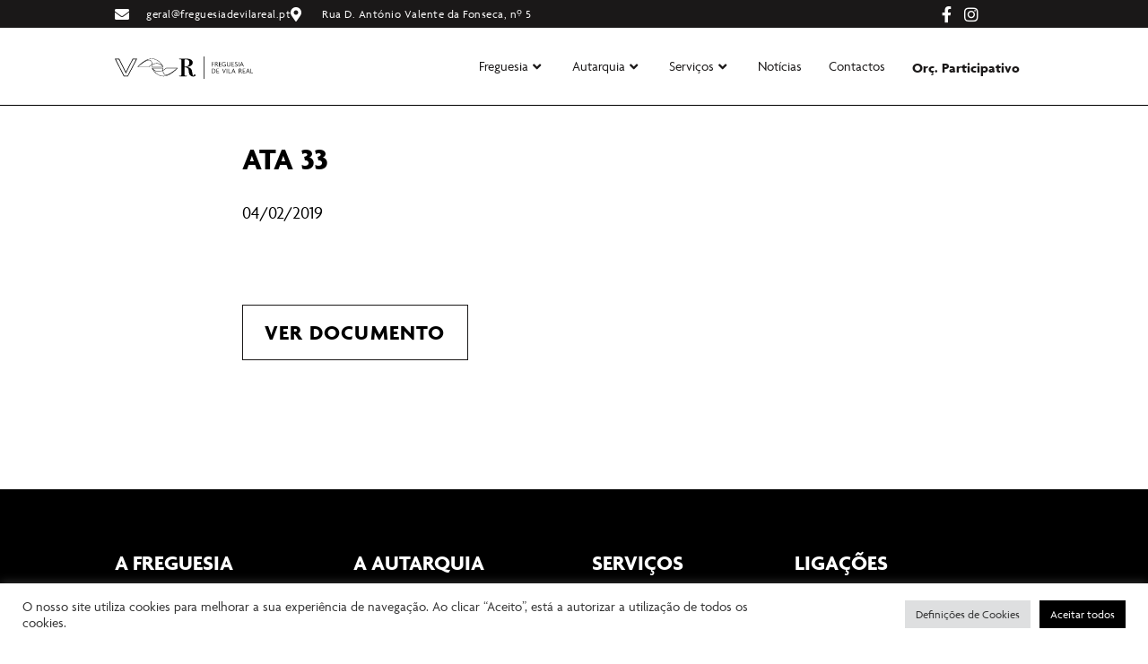

--- FILE ---
content_type: text/html; charset=UTF-8
request_url: https://www.freguesiadevilareal.pt/documentos/ata-33/
body_size: 15991
content:
<!doctype html>
<html lang="pt-PT" prefix="og: https://ogp.me/ns#">
<head>
	<meta charset="UTF-8">
		<meta name="viewport" content="width=device-width, initial-scale=1">
	<link rel="profile" href="http://gmpg.org/xfn/11">
	<link rel="stylesheet" href="https://use.typekit.net/yhl6kck.css">
	
<!-- Search Engine Optimization by Rank Math - https://rankmath.com/ -->
<title>ATA 33 - Freguesia de Vila Real</title>
<meta name="robots" content="follow, index, max-snippet:-1, max-video-preview:-1, max-image-preview:large"/>
<link rel="canonical" href="https://www.freguesiadevilareal.pt/documentos/ata-33/" />
<meta property="og:locale" content="pt_PT" />
<meta property="og:type" content="article" />
<meta property="og:title" content="ATA 33 - Freguesia de Vila Real" />
<meta property="og:url" content="https://www.freguesiadevilareal.pt/documentos/ata-33/" />
<meta property="og:site_name" content="Freguesia de Vila Real" />
<meta property="article:tag" content="2017-2021" />
<meta property="og:updated_time" content="2022-12-12T22:46:32+00:00" />
<meta name="twitter:card" content="summary_large_image" />
<meta name="twitter:title" content="ATA 33 - Freguesia de Vila Real" />
<!-- /Rank Math WordPress SEO plugin -->

<link rel="alternate" type="application/rss+xml" title="Freguesia de Vila Real &raquo; Feed" href="https://www.freguesiadevilareal.pt/feed/" />
<link rel="alternate" type="application/rss+xml" title="Freguesia de Vila Real &raquo; Feed de comentários" href="https://www.freguesiadevilareal.pt/comments/feed/" />
<link rel="alternate" title="oEmbed (JSON)" type="application/json+oembed" href="https://www.freguesiadevilareal.pt/wp-json/oembed/1.0/embed?url=https%3A%2F%2Fwww.freguesiadevilareal.pt%2Fdocumentos%2Fata-33%2F" />
<link rel="alternate" title="oEmbed (XML)" type="text/xml+oembed" href="https://www.freguesiadevilareal.pt/wp-json/oembed/1.0/embed?url=https%3A%2F%2Fwww.freguesiadevilareal.pt%2Fdocumentos%2Fata-33%2F&#038;format=xml" />
<style id='wp-img-auto-sizes-contain-inline-css' type='text/css'>
img:is([sizes=auto i],[sizes^="auto," i]){contain-intrinsic-size:3000px 1500px}
/*# sourceURL=wp-img-auto-sizes-contain-inline-css */
</style>
<style id='wp-emoji-styles-inline-css' type='text/css'>

	img.wp-smiley, img.emoji {
		display: inline !important;
		border: none !important;
		box-shadow: none !important;
		height: 1em !important;
		width: 1em !important;
		margin: 0 0.07em !important;
		vertical-align: -0.1em !important;
		background: none !important;
		padding: 0 !important;
	}
/*# sourceURL=wp-emoji-styles-inline-css */
</style>
<link rel='stylesheet' id='wp-block-library-css' href='https://www.freguesiadevilareal.pt/wp-includes/css/dist/block-library/style.min.css?ver=6.9' type='text/css' media='all' />
<style id='classic-theme-styles-inline-css' type='text/css'>
/*! This file is auto-generated */
.wp-block-button__link{color:#fff;background-color:#32373c;border-radius:9999px;box-shadow:none;text-decoration:none;padding:calc(.667em + 2px) calc(1.333em + 2px);font-size:1.125em}.wp-block-file__button{background:#32373c;color:#fff;text-decoration:none}
/*# sourceURL=/wp-includes/css/classic-themes.min.css */
</style>
<link rel='stylesheet' id='jet-engine-frontend-css' href='https://www.freguesiadevilareal.pt/wp-content/plugins/jet-engine/assets/css/frontend.css?ver=3.8.2.1' type='text/css' media='all' />
<style id='global-styles-inline-css' type='text/css'>
:root{--wp--preset--aspect-ratio--square: 1;--wp--preset--aspect-ratio--4-3: 4/3;--wp--preset--aspect-ratio--3-4: 3/4;--wp--preset--aspect-ratio--3-2: 3/2;--wp--preset--aspect-ratio--2-3: 2/3;--wp--preset--aspect-ratio--16-9: 16/9;--wp--preset--aspect-ratio--9-16: 9/16;--wp--preset--color--black: #000000;--wp--preset--color--cyan-bluish-gray: #abb8c3;--wp--preset--color--white: #ffffff;--wp--preset--color--pale-pink: #f78da7;--wp--preset--color--vivid-red: #cf2e2e;--wp--preset--color--luminous-vivid-orange: #ff6900;--wp--preset--color--luminous-vivid-amber: #fcb900;--wp--preset--color--light-green-cyan: #7bdcb5;--wp--preset--color--vivid-green-cyan: #00d084;--wp--preset--color--pale-cyan-blue: #8ed1fc;--wp--preset--color--vivid-cyan-blue: #0693e3;--wp--preset--color--vivid-purple: #9b51e0;--wp--preset--gradient--vivid-cyan-blue-to-vivid-purple: linear-gradient(135deg,rgb(6,147,227) 0%,rgb(155,81,224) 100%);--wp--preset--gradient--light-green-cyan-to-vivid-green-cyan: linear-gradient(135deg,rgb(122,220,180) 0%,rgb(0,208,130) 100%);--wp--preset--gradient--luminous-vivid-amber-to-luminous-vivid-orange: linear-gradient(135deg,rgb(252,185,0) 0%,rgb(255,105,0) 100%);--wp--preset--gradient--luminous-vivid-orange-to-vivid-red: linear-gradient(135deg,rgb(255,105,0) 0%,rgb(207,46,46) 100%);--wp--preset--gradient--very-light-gray-to-cyan-bluish-gray: linear-gradient(135deg,rgb(238,238,238) 0%,rgb(169,184,195) 100%);--wp--preset--gradient--cool-to-warm-spectrum: linear-gradient(135deg,rgb(74,234,220) 0%,rgb(151,120,209) 20%,rgb(207,42,186) 40%,rgb(238,44,130) 60%,rgb(251,105,98) 80%,rgb(254,248,76) 100%);--wp--preset--gradient--blush-light-purple: linear-gradient(135deg,rgb(255,206,236) 0%,rgb(152,150,240) 100%);--wp--preset--gradient--blush-bordeaux: linear-gradient(135deg,rgb(254,205,165) 0%,rgb(254,45,45) 50%,rgb(107,0,62) 100%);--wp--preset--gradient--luminous-dusk: linear-gradient(135deg,rgb(255,203,112) 0%,rgb(199,81,192) 50%,rgb(65,88,208) 100%);--wp--preset--gradient--pale-ocean: linear-gradient(135deg,rgb(255,245,203) 0%,rgb(182,227,212) 50%,rgb(51,167,181) 100%);--wp--preset--gradient--electric-grass: linear-gradient(135deg,rgb(202,248,128) 0%,rgb(113,206,126) 100%);--wp--preset--gradient--midnight: linear-gradient(135deg,rgb(2,3,129) 0%,rgb(40,116,252) 100%);--wp--preset--font-size--small: 13px;--wp--preset--font-size--medium: 20px;--wp--preset--font-size--large: 36px;--wp--preset--font-size--x-large: 42px;--wp--preset--spacing--20: 0.44rem;--wp--preset--spacing--30: 0.67rem;--wp--preset--spacing--40: 1rem;--wp--preset--spacing--50: 1.5rem;--wp--preset--spacing--60: 2.25rem;--wp--preset--spacing--70: 3.38rem;--wp--preset--spacing--80: 5.06rem;--wp--preset--shadow--natural: 6px 6px 9px rgba(0, 0, 0, 0.2);--wp--preset--shadow--deep: 12px 12px 50px rgba(0, 0, 0, 0.4);--wp--preset--shadow--sharp: 6px 6px 0px rgba(0, 0, 0, 0.2);--wp--preset--shadow--outlined: 6px 6px 0px -3px rgb(255, 255, 255), 6px 6px rgb(0, 0, 0);--wp--preset--shadow--crisp: 6px 6px 0px rgb(0, 0, 0);}:where(.is-layout-flex){gap: 0.5em;}:where(.is-layout-grid){gap: 0.5em;}body .is-layout-flex{display: flex;}.is-layout-flex{flex-wrap: wrap;align-items: center;}.is-layout-flex > :is(*, div){margin: 0;}body .is-layout-grid{display: grid;}.is-layout-grid > :is(*, div){margin: 0;}:where(.wp-block-columns.is-layout-flex){gap: 2em;}:where(.wp-block-columns.is-layout-grid){gap: 2em;}:where(.wp-block-post-template.is-layout-flex){gap: 1.25em;}:where(.wp-block-post-template.is-layout-grid){gap: 1.25em;}.has-black-color{color: var(--wp--preset--color--black) !important;}.has-cyan-bluish-gray-color{color: var(--wp--preset--color--cyan-bluish-gray) !important;}.has-white-color{color: var(--wp--preset--color--white) !important;}.has-pale-pink-color{color: var(--wp--preset--color--pale-pink) !important;}.has-vivid-red-color{color: var(--wp--preset--color--vivid-red) !important;}.has-luminous-vivid-orange-color{color: var(--wp--preset--color--luminous-vivid-orange) !important;}.has-luminous-vivid-amber-color{color: var(--wp--preset--color--luminous-vivid-amber) !important;}.has-light-green-cyan-color{color: var(--wp--preset--color--light-green-cyan) !important;}.has-vivid-green-cyan-color{color: var(--wp--preset--color--vivid-green-cyan) !important;}.has-pale-cyan-blue-color{color: var(--wp--preset--color--pale-cyan-blue) !important;}.has-vivid-cyan-blue-color{color: var(--wp--preset--color--vivid-cyan-blue) !important;}.has-vivid-purple-color{color: var(--wp--preset--color--vivid-purple) !important;}.has-black-background-color{background-color: var(--wp--preset--color--black) !important;}.has-cyan-bluish-gray-background-color{background-color: var(--wp--preset--color--cyan-bluish-gray) !important;}.has-white-background-color{background-color: var(--wp--preset--color--white) !important;}.has-pale-pink-background-color{background-color: var(--wp--preset--color--pale-pink) !important;}.has-vivid-red-background-color{background-color: var(--wp--preset--color--vivid-red) !important;}.has-luminous-vivid-orange-background-color{background-color: var(--wp--preset--color--luminous-vivid-orange) !important;}.has-luminous-vivid-amber-background-color{background-color: var(--wp--preset--color--luminous-vivid-amber) !important;}.has-light-green-cyan-background-color{background-color: var(--wp--preset--color--light-green-cyan) !important;}.has-vivid-green-cyan-background-color{background-color: var(--wp--preset--color--vivid-green-cyan) !important;}.has-pale-cyan-blue-background-color{background-color: var(--wp--preset--color--pale-cyan-blue) !important;}.has-vivid-cyan-blue-background-color{background-color: var(--wp--preset--color--vivid-cyan-blue) !important;}.has-vivid-purple-background-color{background-color: var(--wp--preset--color--vivid-purple) !important;}.has-black-border-color{border-color: var(--wp--preset--color--black) !important;}.has-cyan-bluish-gray-border-color{border-color: var(--wp--preset--color--cyan-bluish-gray) !important;}.has-white-border-color{border-color: var(--wp--preset--color--white) !important;}.has-pale-pink-border-color{border-color: var(--wp--preset--color--pale-pink) !important;}.has-vivid-red-border-color{border-color: var(--wp--preset--color--vivid-red) !important;}.has-luminous-vivid-orange-border-color{border-color: var(--wp--preset--color--luminous-vivid-orange) !important;}.has-luminous-vivid-amber-border-color{border-color: var(--wp--preset--color--luminous-vivid-amber) !important;}.has-light-green-cyan-border-color{border-color: var(--wp--preset--color--light-green-cyan) !important;}.has-vivid-green-cyan-border-color{border-color: var(--wp--preset--color--vivid-green-cyan) !important;}.has-pale-cyan-blue-border-color{border-color: var(--wp--preset--color--pale-cyan-blue) !important;}.has-vivid-cyan-blue-border-color{border-color: var(--wp--preset--color--vivid-cyan-blue) !important;}.has-vivid-purple-border-color{border-color: var(--wp--preset--color--vivid-purple) !important;}.has-vivid-cyan-blue-to-vivid-purple-gradient-background{background: var(--wp--preset--gradient--vivid-cyan-blue-to-vivid-purple) !important;}.has-light-green-cyan-to-vivid-green-cyan-gradient-background{background: var(--wp--preset--gradient--light-green-cyan-to-vivid-green-cyan) !important;}.has-luminous-vivid-amber-to-luminous-vivid-orange-gradient-background{background: var(--wp--preset--gradient--luminous-vivid-amber-to-luminous-vivid-orange) !important;}.has-luminous-vivid-orange-to-vivid-red-gradient-background{background: var(--wp--preset--gradient--luminous-vivid-orange-to-vivid-red) !important;}.has-very-light-gray-to-cyan-bluish-gray-gradient-background{background: var(--wp--preset--gradient--very-light-gray-to-cyan-bluish-gray) !important;}.has-cool-to-warm-spectrum-gradient-background{background: var(--wp--preset--gradient--cool-to-warm-spectrum) !important;}.has-blush-light-purple-gradient-background{background: var(--wp--preset--gradient--blush-light-purple) !important;}.has-blush-bordeaux-gradient-background{background: var(--wp--preset--gradient--blush-bordeaux) !important;}.has-luminous-dusk-gradient-background{background: var(--wp--preset--gradient--luminous-dusk) !important;}.has-pale-ocean-gradient-background{background: var(--wp--preset--gradient--pale-ocean) !important;}.has-electric-grass-gradient-background{background: var(--wp--preset--gradient--electric-grass) !important;}.has-midnight-gradient-background{background: var(--wp--preset--gradient--midnight) !important;}.has-small-font-size{font-size: var(--wp--preset--font-size--small) !important;}.has-medium-font-size{font-size: var(--wp--preset--font-size--medium) !important;}.has-large-font-size{font-size: var(--wp--preset--font-size--large) !important;}.has-x-large-font-size{font-size: var(--wp--preset--font-size--x-large) !important;}
:where(.wp-block-post-template.is-layout-flex){gap: 1.25em;}:where(.wp-block-post-template.is-layout-grid){gap: 1.25em;}
:where(.wp-block-term-template.is-layout-flex){gap: 1.25em;}:where(.wp-block-term-template.is-layout-grid){gap: 1.25em;}
:where(.wp-block-columns.is-layout-flex){gap: 2em;}:where(.wp-block-columns.is-layout-grid){gap: 2em;}
:root :where(.wp-block-pullquote){font-size: 1.5em;line-height: 1.6;}
/*# sourceURL=global-styles-inline-css */
</style>
<link rel='stylesheet' id='cookie-law-info-css' href='https://www.freguesiadevilareal.pt/wp-content/plugins/cookie-law-info/legacy/public/css/cookie-law-info-public.css?ver=3.3.9.1' type='text/css' media='all' />
<link rel='stylesheet' id='cookie-law-info-gdpr-css' href='https://www.freguesiadevilareal.pt/wp-content/plugins/cookie-law-info/legacy/public/css/cookie-law-info-gdpr.css?ver=3.3.9.1' type='text/css' media='all' />
<link rel='stylesheet' id='eae-css-css' href='https://www.freguesiadevilareal.pt/wp-content/plugins/addon-elements-for-elementor-page-builder/assets/css/eae.min.css?ver=1.14.4' type='text/css' media='all' />
<link rel='stylesheet' id='eae-peel-css-css' href='https://www.freguesiadevilareal.pt/wp-content/plugins/addon-elements-for-elementor-page-builder/assets/lib/peel/peel.css?ver=1.14.4' type='text/css' media='all' />
<link rel='stylesheet' id='child-style-css' href='https://www.freguesiadevilareal.pt/wp-content/themes/hello-theme/style.css?ver=6.9' type='text/css' media='all' />
<link rel='stylesheet' id='hello-elementor-css' href='https://www.freguesiadevilareal.pt/wp-content/themes/hello-theme/style.min.css?ver=2.2.0' type='text/css' media='all' />
<link rel='stylesheet' id='hello-elementor-theme-style-css' href='https://www.freguesiadevilareal.pt/wp-content/themes/hello-theme/theme.min.css?ver=2.2.0' type='text/css' media='all' />
<link rel='stylesheet' id='pafe-11-css' href='https://www.freguesiadevilareal.pt/wp-content/uploads/premium-addons-elementor/pafe-11.css?ver=1670885192' type='text/css' media='all' />
<link rel='stylesheet' id='elementor-frontend-css' href='https://www.freguesiadevilareal.pt/wp-content/plugins/elementor/assets/css/frontend.min.css?ver=3.34.1' type='text/css' media='all' />
<link rel='stylesheet' id='widget-icon-list-css' href='https://www.freguesiadevilareal.pt/wp-content/plugins/elementor/assets/css/widget-icon-list.min.css?ver=3.34.1' type='text/css' media='all' />
<link rel='stylesheet' id='widget-image-css' href='https://www.freguesiadevilareal.pt/wp-content/plugins/elementor/assets/css/widget-image.min.css?ver=3.34.1' type='text/css' media='all' />
<link rel='stylesheet' id='pa-glass-css' href='https://www.freguesiadevilareal.pt/wp-content/plugins/premium-addons-for-elementor/assets/frontend/min-css/liquid-glass.min.css?ver=4.11.64' type='text/css' media='all' />
<link rel='stylesheet' id='dashicons-css' href='https://www.freguesiadevilareal.pt/wp-includes/css/dashicons.min.css?ver=6.9' type='text/css' media='all' />
<link rel='stylesheet' id='font-awesome-5-all-css' href='https://www.freguesiadevilareal.pt/wp-content/plugins/elementor/assets/lib/font-awesome/css/all.min.css?ver=4.11.64' type='text/css' media='all' />
<link rel='stylesheet' id='e-sticky-css' href='https://www.freguesiadevilareal.pt/wp-content/plugins/elementor-pro/assets/css/modules/sticky.min.css?ver=3.34.0' type='text/css' media='all' />
<link rel='stylesheet' id='e-motion-fx-css' href='https://www.freguesiadevilareal.pt/wp-content/plugins/elementor-pro/assets/css/modules/motion-fx.min.css?ver=3.34.0' type='text/css' media='all' />
<link rel='stylesheet' id='widget-heading-css' href='https://www.freguesiadevilareal.pt/wp-content/plugins/elementor/assets/css/widget-heading.min.css?ver=3.34.1' type='text/css' media='all' />
<link rel='stylesheet' id='widget-post-info-css' href='https://www.freguesiadevilareal.pt/wp-content/plugins/elementor-pro/assets/css/widget-post-info.min.css?ver=3.34.0' type='text/css' media='all' />
<link rel='stylesheet' id='elementor-icons-shared-0-css' href='https://www.freguesiadevilareal.pt/wp-content/plugins/elementor/assets/lib/font-awesome/css/fontawesome.min.css?ver=5.15.3' type='text/css' media='all' />
<link rel='stylesheet' id='elementor-icons-fa-regular-css' href='https://www.freguesiadevilareal.pt/wp-content/plugins/elementor/assets/lib/font-awesome/css/regular.min.css?ver=5.15.3' type='text/css' media='all' />
<link rel='stylesheet' id='elementor-icons-fa-solid-css' href='https://www.freguesiadevilareal.pt/wp-content/plugins/elementor/assets/lib/font-awesome/css/solid.min.css?ver=5.15.3' type='text/css' media='all' />
<link rel='stylesheet' id='elementor-icons-css' href='https://www.freguesiadevilareal.pt/wp-content/plugins/elementor/assets/lib/eicons/css/elementor-icons.min.css?ver=5.45.0' type='text/css' media='all' />
<link rel='stylesheet' id='elementor-post-5-css' href='https://www.freguesiadevilareal.pt/wp-content/uploads/elementor/css/post-5.css?ver=1768588111' type='text/css' media='all' />
<link rel='stylesheet' id='elementor-post-11-css' href='https://www.freguesiadevilareal.pt/wp-content/uploads/elementor/css/post-11.css?ver=1768588111' type='text/css' media='all' />
<link rel='stylesheet' id='elementor-post-121-css' href='https://www.freguesiadevilareal.pt/wp-content/uploads/elementor/css/post-121.css?ver=1768588111' type='text/css' media='all' />
<link rel='stylesheet' id='elementor-post-734-css' href='https://www.freguesiadevilareal.pt/wp-content/uploads/elementor/css/post-734.css?ver=1768588111' type='text/css' media='all' />
<link rel='stylesheet' id='chld_thm_cfg_child-css' href='https://www.freguesiadevilareal.pt/wp-content/themes/bleam/style.css?ver=6.9' type='text/css' media='all' />
<link rel='stylesheet' id='elementor-gf-local-roboto-css' href='https://www.freguesiadevilareal.pt/wp-content/uploads/elementor/google-fonts/css/roboto.css?ver=1750840702' type='text/css' media='all' />
<link rel='stylesheet' id='elementor-icons-fa-brands-css' href='https://www.freguesiadevilareal.pt/wp-content/plugins/elementor/assets/lib/font-awesome/css/brands.min.css?ver=5.15.3' type='text/css' media='all' />
<script type="text/javascript" src="https://www.freguesiadevilareal.pt/wp-includes/js/jquery/jquery.min.js?ver=3.7.1" id="jquery-core-js"></script>
<script type="text/javascript" src="https://www.freguesiadevilareal.pt/wp-includes/js/jquery/jquery-migrate.min.js?ver=3.4.1" id="jquery-migrate-js"></script>
<script type="text/javascript" id="cookie-law-info-js-extra">
/* <![CDATA[ */
var Cli_Data = {"nn_cookie_ids":["_ga_V71GMK12LX","_gid","_ga","CookieLawInfoConsent","cookielawinfo-checkbox-necessary","cookielawinfo-checkbox-functional","cookielawinfo-checkbox-performance","cookielawinfo-checkbox-analytics","cookielawinfo-checkbox-advertisement","cookielawinfo-checkbox-others","elementor","NID"],"cookielist":[],"non_necessary_cookies":{"necessary":["CookieLawInfoConsent","elementor"],"advertisement":["NID"],"analytics":["_ga_V71GMK12LX","_ga"]},"ccpaEnabled":"","ccpaRegionBased":"","ccpaBarEnabled":"","strictlyEnabled":["necessary","obligatoire"],"ccpaType":"gdpr","js_blocking":"1","custom_integration":"","triggerDomRefresh":"","secure_cookies":""};
var cli_cookiebar_settings = {"animate_speed_hide":"500","animate_speed_show":"500","background":"#FFF","border":"#b1a6a6c2","border_on":"","button_1_button_colour":"#000000","button_1_button_hover":"#000000","button_1_link_colour":"#fff","button_1_as_button":"1","button_1_new_win":"","button_2_button_colour":"#333","button_2_button_hover":"#292929","button_2_link_colour":"#444","button_2_as_button":"","button_2_hidebar":"","button_3_button_colour":"#dedfe0","button_3_button_hover":"#b2b2b3","button_3_link_colour":"#333333","button_3_as_button":"1","button_3_new_win":"","button_4_button_colour":"#dedfe0","button_4_button_hover":"#b2b2b3","button_4_link_colour":"#333333","button_4_as_button":"1","button_7_button_colour":"#000000","button_7_button_hover":"#000000","button_7_link_colour":"#fff","button_7_as_button":"1","button_7_new_win":"","font_family":"inherit","header_fix":"","notify_animate_hide":"1","notify_animate_show":"","notify_div_id":"#cookie-law-info-bar","notify_position_horizontal":"right","notify_position_vertical":"bottom","scroll_close":"","scroll_close_reload":"","accept_close_reload":"","reject_close_reload":"","showagain_tab":"","showagain_background":"#fff","showagain_border":"#000","showagain_div_id":"#cookie-law-info-again","showagain_x_position":"100px","text":"#333333","show_once_yn":"","show_once":"10000","logging_on":"","as_popup":"","popup_overlay":"1","bar_heading_text":"","cookie_bar_as":"banner","popup_showagain_position":"bottom-right","widget_position":"left"};
var log_object = {"ajax_url":"https://www.freguesiadevilareal.pt/wp-admin/admin-ajax.php"};
//# sourceURL=cookie-law-info-js-extra
/* ]]> */
</script>
<script type="text/javascript" src="https://www.freguesiadevilareal.pt/wp-content/plugins/cookie-law-info/legacy/public/js/cookie-law-info-public.js?ver=3.3.9.1" id="cookie-law-info-js"></script>
<script type="text/javascript" src="https://www.freguesiadevilareal.pt/wp-content/plugins/addon-elements-for-elementor-page-builder/assets/js/iconHelper.js?ver=1.0" id="eae-iconHelper-js"></script>
<link rel="https://api.w.org/" href="https://www.freguesiadevilareal.pt/wp-json/" /><link rel="alternate" title="JSON" type="application/json" href="https://www.freguesiadevilareal.pt/wp-json/wp/v2/documentos/5171" /><link rel="EditURI" type="application/rsd+xml" title="RSD" href="https://www.freguesiadevilareal.pt/xmlrpc.php?rsd" />
<meta name="generator" content="WordPress 6.9" />
<link rel='shortlink' href='https://www.freguesiadevilareal.pt/?p=5171' />
<meta name="generator" content="Elementor 3.34.1; features: additional_custom_breakpoints; settings: css_print_method-external, google_font-enabled, font_display-auto">
			<style>
				.e-con.e-parent:nth-of-type(n+4):not(.e-lazyloaded):not(.e-no-lazyload),
				.e-con.e-parent:nth-of-type(n+4):not(.e-lazyloaded):not(.e-no-lazyload) * {
					background-image: none !important;
				}
				@media screen and (max-height: 1024px) {
					.e-con.e-parent:nth-of-type(n+3):not(.e-lazyloaded):not(.e-no-lazyload),
					.e-con.e-parent:nth-of-type(n+3):not(.e-lazyloaded):not(.e-no-lazyload) * {
						background-image: none !important;
					}
				}
				@media screen and (max-height: 640px) {
					.e-con.e-parent:nth-of-type(n+2):not(.e-lazyloaded):not(.e-no-lazyload),
					.e-con.e-parent:nth-of-type(n+2):not(.e-lazyloaded):not(.e-no-lazyload) * {
						background-image: none !important;
					}
				}
			</style>
			<script type="text/javascript" id="google_gtagjs" src="https://www.googletagmanager.com/gtag/js?id=G-PKVGWJQV06" async="async"></script>
<script type="text/javascript" id="google_gtagjs-inline">
/* <![CDATA[ */
window.dataLayer = window.dataLayer || [];function gtag(){dataLayer.push(arguments);}gtag('js', new Date());gtag('config', 'G-PKVGWJQV06', {} );
/* ]]> */
</script>
<link rel="icon" href="https://www.freguesiadevilareal.pt/wp-content/uploads/2022/03/favi.svg" sizes="32x32" />
<link rel="icon" href="https://www.freguesiadevilareal.pt/wp-content/uploads/2022/03/favi.svg" sizes="192x192" />
<link rel="apple-touch-icon" href="https://www.freguesiadevilareal.pt/wp-content/uploads/2022/03/favi.svg" />
<meta name="msapplication-TileImage" content="https://www.freguesiadevilareal.pt/wp-content/uploads/2022/03/favi.svg" />
</head>
<body class="wp-singular documentos-template-default single single-documentos postid-5171 wp-custom-logo wp-theme-hello-theme wp-child-theme-bleam elementor-default elementor-kit-5 elementor-page-734">

		<header data-elementor-type="header" data-elementor-id="11" class="elementor elementor-11 elementor-location-header" data-elementor-post-type="elementor_library">
					<section class="elementor-section elementor-top-section elementor-element elementor-element-6c20261c elementor-section-full_width elementor-section-height-default elementor-section-height-default" data-id="6c20261c" data-element_type="section" id="header_pop" data-settings="{&quot;sticky&quot;:&quot;top&quot;,&quot;motion_fx_motion_fx_scrolling&quot;:&quot;yes&quot;,&quot;motion_fx_devices&quot;:[&quot;desktop&quot;,&quot;tablet&quot;,&quot;mobile&quot;],&quot;sticky_on&quot;:[&quot;desktop&quot;,&quot;tablet&quot;,&quot;mobile&quot;],&quot;sticky_offset&quot;:0,&quot;sticky_effects_offset&quot;:0,&quot;sticky_anchor_link_offset&quot;:0}">
						<div class="elementor-container elementor-column-gap-default">
					<div class="elementor-column elementor-col-100 elementor-top-column elementor-element elementor-element-580639b8" data-id="580639b8" data-element_type="column">
			<div class="elementor-widget-wrap elementor-element-populated">
						<section class="elementor-section elementor-inner-section elementor-element elementor-element-3e35e4cb elementor-reverse-mobile elementor-section-full_width elementor-section-height-default elementor-section-height-default" data-id="3e35e4cb" data-element_type="section" data-settings="{&quot;background_background&quot;:&quot;classic&quot;}">
						<div class="elementor-container elementor-column-gap-default">
					<div class="elementor-column elementor-col-33 elementor-inner-column elementor-element elementor-element-3c68475e elementor-hidden-mobile" data-id="3c68475e" data-element_type="column">
			<div class="elementor-widget-wrap elementor-element-populated">
						<div class="elementor-element elementor-element-4c6a5eba elementor-icon-list--layout-inline elementor-align-start elementor-mobile-align-center elementor-list-item-link-full_width elementor-widget elementor-widget-icon-list" data-id="4c6a5eba" data-element_type="widget" data-widget_type="icon-list.default">
				<div class="elementor-widget-container">
							<ul class="elementor-icon-list-items elementor-inline-items">
							<li class="elementor-icon-list-item elementor-inline-item">
											<a href="mailto:geral@freguesiadevilareal.pt">

												<span class="elementor-icon-list-icon">
							<i aria-hidden="true" class="fas fa-envelope"></i>						</span>
										<span class="elementor-icon-list-text">geral@freguesiadevilareal.pt</span>
											</a>
									</li>
								<li class="elementor-icon-list-item elementor-inline-item">
											<a href="https://www.google.pt/maps/place/R.+Dom+António+Valente+da+Fonseca+15,+5000-626+Vila+Real/@41.2975561,-7.747616,210m/data=!3m2!1e3!4b1!4m5!3m4!1s0xd3b4b03ccbe8dc7:0x8e740f90149b918d!8m2!3d41.2975551!4d-7.7470688">

												<span class="elementor-icon-list-icon">
							<i aria-hidden="true" class="fas fa-map-marker-alt"></i>						</span>
										<span class="elementor-icon-list-text">Rua D. António Valente da Fonseca, nº 5</span>
											</a>
									</li>
						</ul>
						</div>
				</div>
					</div>
		</div>
				<div class="elementor-column elementor-col-33 elementor-inner-column elementor-element elementor-element-25cd8f58" data-id="25cd8f58" data-element_type="column" id="mailsocial">
			<div class="elementor-widget-wrap elementor-element-populated">
						<div class="elementor-element elementor-element-783cdbc elementor-icon-list--layout-inline elementor-align-start elementor-mobile-align-end elementor-hidden-desktop elementor-hidden-tablet elementor-list-item-link-full_width elementor-widget elementor-widget-icon-list" data-id="783cdbc" data-element_type="widget" data-widget_type="icon-list.default">
				<div class="elementor-widget-container">
							<ul class="elementor-icon-list-items elementor-inline-items">
							<li class="elementor-icon-list-item elementor-inline-item">
											<a href="mailto:geral@freguesiadevilareal.pt">

												<span class="elementor-icon-list-icon">
							<i aria-hidden="true" class="fas fa-envelope"></i>						</span>
										<span class="elementor-icon-list-text">geral@freguesiadevilareal.pt</span>
											</a>
									</li>
						</ul>
						</div>
				</div>
					</div>
		</div>
				<div class="elementor-column elementor-col-33 elementor-inner-column elementor-element elementor-element-783f2ec5" data-id="783f2ec5" data-element_type="column" id="social">
			<div class="elementor-widget-wrap elementor-element-populated">
						<div class="elementor-element elementor-element-16cb5998 elementor-icon-list--layout-inline elementor-align-end elementor-mobile-align-start elementor-list-item-link-full_width elementor-widget elementor-widget-icon-list" data-id="16cb5998" data-element_type="widget" data-widget_type="icon-list.default">
				<div class="elementor-widget-container">
							<ul class="elementor-icon-list-items elementor-inline-items">
							<li class="elementor-icon-list-item elementor-inline-item">
											<a href="https://www.facebook.com/freguesiadevilareal">

												<span class="elementor-icon-list-icon">
							<i aria-hidden="true" class="fab fa-facebook-f"></i>						</span>
										<span class="elementor-icon-list-text"></span>
											</a>
									</li>
								<li class="elementor-icon-list-item elementor-inline-item">
											<a href="https://www.instagram.com/freguesiadevilareal/">

												<span class="elementor-icon-list-icon">
							<i aria-hidden="true" class="fab fa-instagram"></i>						</span>
										<span class="elementor-icon-list-text"></span>
											</a>
									</li>
						</ul>
						</div>
				</div>
					</div>
		</div>
					</div>
		</section>
				<section class="elementor-section elementor-inner-section elementor-element elementor-element-79f65ec0 elementor-section-full_width elementor-section-height-default elementor-section-height-default" data-id="79f65ec0" data-element_type="section" data-settings="{&quot;background_background&quot;:&quot;classic&quot;}">
						<div class="elementor-container elementor-column-gap-default">
					<div class="elementor-column elementor-col-50 elementor-inner-column elementor-element elementor-element-4b7d7a74" data-id="4b7d7a74" data-element_type="column">
			<div class="elementor-widget-wrap elementor-element-populated">
						<div class="elementor-element elementor-element-4c5b7f98 elementor-widget elementor-widget-image" data-id="4c5b7f98" data-element_type="widget" data-widget_type="image.default">
				<div class="elementor-widget-container">
																<a href="https://www.freguesiadevilareal.pt">
							<img src="https://www.freguesiadevilareal.pt/wp-content/uploads/2022/03/logopreto.svg" class="attachment-full size-full wp-image-134" alt="" />								</a>
															</div>
				</div>
					</div>
		</div>
				<div class="elementor-column elementor-col-50 elementor-inner-column elementor-element elementor-element-39dad251" data-id="39dad251" data-element_type="column">
			<div class="elementor-widget-wrap elementor-element-populated">
						<div class="elementor-element elementor-element-96fc5b9 premium-ham-slide premium-nav-hor premium-slide-auto premium-nav-none elementor-widget elementor-widget-premium-nav-menu" data-id="96fc5b9" data-element_type="widget" data-settings="{&quot;submenu_icon&quot;:{&quot;value&quot;:&quot;fas fa-angle-down&quot;,&quot;library&quot;:&quot;fa-solid&quot;},&quot;submenu_item_icon&quot;:{&quot;value&quot;:&quot;&quot;,&quot;library&quot;:&quot;&quot;}}" data-widget_type="premium-nav-menu.default">
				<div class="elementor-widget-container">
								<div data-settings="{&quot;breakpoint&quot;:1024,&quot;mobileLayout&quot;:&quot;slide&quot;,&quot;mainLayout&quot;:&quot;hor&quot;,&quot;stretchDropdown&quot;:false,&quot;hoverEffect&quot;:&quot;&quot;,&quot;submenuEvent&quot;:&quot;hover&quot;,&quot;submenuTrigger&quot;:&quot;item&quot;,&quot;closeAfterClick&quot;:false,&quot;renderMobileMenu&quot;:true}" class="premium-nav-widget-container premium-nav-pointer-none" style="visibility:hidden; opacity:0;">
				<div class="premium-ver-inner-container">
									<div class="premium-hamburger-toggle premium-mobile-menu-icon" role="button" aria-label="Toggle Menu">
						<span class="premium-toggle-text">
							<i aria-hidden="true" class="fas fa-bars"></i>						</span>
						<span class="premium-toggle-close">
							<i aria-hidden="true" class="fas fa-times"></i>Close						</span>
					</div>
												<div class="premium-nav-menu-container premium-nav-default">
								<ul id="menu-principal" class="premium-nav-menu premium-main-nav-menu"><li id="premium-nav-menu-item-5563" class="menu-item menu-item-type-custom menu-item-object-custom menu-item-has-children premium-nav-menu-item premium-item-anchor"><a href="#" class="premium-menu-link premium-menu-link-parent premium-lq__none">Freguesia<i class="fas fa-angle-down premium-dropdown-icon"></i></a>
<ul class="premium-sub-menu premium-lq__none">
	<li id="premium-nav-menu-item-5564" class="menu-item menu-item-type-post_type menu-item-object-page premium-nav-menu-item premium-sub-menu-item"><a href="https://www.freguesiadevilareal.pt/freguesia/a-freguesia/" class="premium-menu-link premium-sub-menu-link">A Freguesia</a></li>
	<li id="premium-nav-menu-item-5565" class="menu-item menu-item-type-post_type menu-item-object-page premium-nav-menu-item premium-sub-menu-item"><a href="https://www.freguesiadevilareal.pt/freguesia/heraldica/" class="premium-menu-link premium-sub-menu-link">Heráldica</a></li>
	<li id="premium-nav-menu-item-5566" class="menu-item menu-item-type-post_type menu-item-object-page premium-nav-menu-item premium-sub-menu-item"><a href="https://www.freguesiadevilareal.pt/freguesia/mapa/" class="premium-menu-link premium-sub-menu-link">Mapa</a></li>
</ul>
</li>
<li id="premium-nav-menu-item-5567" class="menu-item menu-item-type-custom menu-item-object-custom menu-item-has-children premium-nav-menu-item premium-item-anchor"><a href="#" class="premium-menu-link premium-menu-link-parent premium-lq__none">Autarquia<i class="fas fa-angle-down premium-dropdown-icon"></i></a>
<ul class="premium-sub-menu premium-lq__none">
	<li id="premium-nav-menu-item-5571" class="menu-item menu-item-type-post_type menu-item-object-page premium-nav-menu-item premium-sub-menu-item"><a href="https://www.freguesiadevilareal.pt/autarquia/junta-de-freguesia/" class="premium-menu-link premium-sub-menu-link">Junta de Freguesia</a></li>
	<li id="premium-nav-menu-item-5570" class="menu-item menu-item-type-post_type menu-item-object-page premium-nav-menu-item premium-sub-menu-item"><a href="https://www.freguesiadevilareal.pt/autarquia/assembleia-de-freguesia/" class="premium-menu-link premium-sub-menu-link">Assembleia de Freguesia</a></li>
	<li id="premium-nav-menu-item-5569" class="menu-item menu-item-type-post_type menu-item-object-page premium-nav-menu-item premium-sub-menu-item"><a href="https://www.freguesiadevilareal.pt/autarquia/avisos-editais/" class="premium-menu-link premium-sub-menu-link">Avisos/Editais</a></li>
	<li id="premium-nav-menu-item-5568" class="menu-item menu-item-type-post_type menu-item-object-page premium-nav-menu-item premium-sub-menu-item"><a href="https://www.freguesiadevilareal.pt/autarquia/documentos/" class="premium-menu-link premium-sub-menu-link">Documentos</a></li>
	<li id="premium-nav-menu-item-7453" class="menu-item menu-item-type-post_type menu-item-object-page premium-nav-menu-item premium-sub-menu-item"><a href="https://www.freguesiadevilareal.pt/autarquia/concursos/" class="premium-menu-link premium-sub-menu-link">Concursos</a></li>
</ul>
</li>
<li id="premium-nav-menu-item-3697" class="menu-item menu-item-type-custom menu-item-object-custom menu-item-has-children premium-nav-menu-item premium-item-anchor"><a href="#" class="premium-menu-link premium-menu-link-parent premium-lq__none">Serviços<i class="fas fa-angle-down premium-dropdown-icon"></i></a>
<ul class="premium-sub-menu premium-lq__none">
	<li id="premium-nav-menu-item-5574" class="menu-item menu-item-type-post_type menu-item-object-page premium-nav-menu-item premium-sub-menu-item"><a href="https://www.freguesiadevilareal.pt/servicos/atestados/" class="premium-menu-link premium-sub-menu-link">Atestados</a></li>
	<li id="premium-nav-menu-item-5573" class="menu-item menu-item-type-post_type menu-item-object-page premium-nav-menu-item premium-sub-menu-item"><a href="https://www.freguesiadevilareal.pt/servicos/incidentes/" class="premium-menu-link premium-sub-menu-link">Incidentes</a></li>
	<li id="premium-nav-menu-item-5572" class="menu-item menu-item-type-post_type menu-item-object-page premium-nav-menu-item premium-sub-menu-item"><a href="https://www.freguesiadevilareal.pt/servicos/servicos-presenciais/" class="premium-menu-link premium-sub-menu-link">Serviços Presenciais</a></li>
</ul>
</li>
<li id="premium-nav-menu-item-96" class="menu-item menu-item-type-post_type menu-item-object-page premium-nav-menu-item"><a href="https://www.freguesiadevilareal.pt/noticias/" class="premium-menu-link premium-menu-link-parent premium-lq__none">Notícias</a></li>
<li id="premium-nav-menu-item-155" class="menu-item menu-item-type-post_type menu-item-object-page premium-nav-menu-item"><a href="https://www.freguesiadevilareal.pt/contactos/" class="premium-menu-link premium-menu-link-parent premium-lq__none">Contactos</a></li>
<li id="premium-nav-menu-item-3430" class="menu-item menu-item-type-post_type menu-item-object-page premium-nav-menu-item"><a href="https://www.freguesiadevilareal.pt/orcamento-participativo/" class="premium-menu-link premium-menu-link-parent premium-lq__none">Orç. Participativo</a></li>
</ul>							</div>
												<div class="premium-nav-slide-overlay"></div>
						<div class="premium-mobile-menu-outer-container">
							<div class="premium-mobile-menu-close" role="button" aria-label="Close Menu">
							<i aria-hidden="true" class="fas fa-times"></i>								<span class="premium-toggle-close">Close</span>
						</div>
												<div class="premium-mobile-menu-container">
																<ul id="menu-principal-1" class="premium-mobile-menu premium-main-mobile-menu premium-main-nav-menu"><li id="premium-nav-menu-item-55631" class="menu-item menu-item-type-custom menu-item-object-custom menu-item-has-children premium-nav-menu-item premium-item-anchor"><a href="#" class="premium-menu-link premium-menu-link-parent premium-lq__none">Freguesia<i class="fas fa-angle-down premium-dropdown-icon"></i></a>
<ul class="premium-sub-menu premium-lq__none">
	<li id="premium-nav-menu-item-55642" class="menu-item menu-item-type-post_type menu-item-object-page premium-nav-menu-item premium-sub-menu-item"><a href="https://www.freguesiadevilareal.pt/freguesia/a-freguesia/" class="premium-menu-link premium-sub-menu-link">A Freguesia</a></li>
	<li id="premium-nav-menu-item-55653" class="menu-item menu-item-type-post_type menu-item-object-page premium-nav-menu-item premium-sub-menu-item"><a href="https://www.freguesiadevilareal.pt/freguesia/heraldica/" class="premium-menu-link premium-sub-menu-link">Heráldica</a></li>
	<li id="premium-nav-menu-item-55664" class="menu-item menu-item-type-post_type menu-item-object-page premium-nav-menu-item premium-sub-menu-item"><a href="https://www.freguesiadevilareal.pt/freguesia/mapa/" class="premium-menu-link premium-sub-menu-link">Mapa</a></li>
</ul>
</li>
<li id="premium-nav-menu-item-55675" class="menu-item menu-item-type-custom menu-item-object-custom menu-item-has-children premium-nav-menu-item premium-item-anchor"><a href="#" class="premium-menu-link premium-menu-link-parent premium-lq__none">Autarquia<i class="fas fa-angle-down premium-dropdown-icon"></i></a>
<ul class="premium-sub-menu premium-lq__none">
	<li id="premium-nav-menu-item-55716" class="menu-item menu-item-type-post_type menu-item-object-page premium-nav-menu-item premium-sub-menu-item"><a href="https://www.freguesiadevilareal.pt/autarquia/junta-de-freguesia/" class="premium-menu-link premium-sub-menu-link">Junta de Freguesia</a></li>
	<li id="premium-nav-menu-item-55707" class="menu-item menu-item-type-post_type menu-item-object-page premium-nav-menu-item premium-sub-menu-item"><a href="https://www.freguesiadevilareal.pt/autarquia/assembleia-de-freguesia/" class="premium-menu-link premium-sub-menu-link">Assembleia de Freguesia</a></li>
	<li id="premium-nav-menu-item-55698" class="menu-item menu-item-type-post_type menu-item-object-page premium-nav-menu-item premium-sub-menu-item"><a href="https://www.freguesiadevilareal.pt/autarquia/avisos-editais/" class="premium-menu-link premium-sub-menu-link">Avisos/Editais</a></li>
	<li id="premium-nav-menu-item-55689" class="menu-item menu-item-type-post_type menu-item-object-page premium-nav-menu-item premium-sub-menu-item"><a href="https://www.freguesiadevilareal.pt/autarquia/documentos/" class="premium-menu-link premium-sub-menu-link">Documentos</a></li>
	<li id="premium-nav-menu-item-745310" class="menu-item menu-item-type-post_type menu-item-object-page premium-nav-menu-item premium-sub-menu-item"><a href="https://www.freguesiadevilareal.pt/autarquia/concursos/" class="premium-menu-link premium-sub-menu-link">Concursos</a></li>
</ul>
</li>
<li id="premium-nav-menu-item-369711" class="menu-item menu-item-type-custom menu-item-object-custom menu-item-has-children premium-nav-menu-item premium-item-anchor"><a href="#" class="premium-menu-link premium-menu-link-parent premium-lq__none">Serviços<i class="fas fa-angle-down premium-dropdown-icon"></i></a>
<ul class="premium-sub-menu premium-lq__none">
	<li id="premium-nav-menu-item-557412" class="menu-item menu-item-type-post_type menu-item-object-page premium-nav-menu-item premium-sub-menu-item"><a href="https://www.freguesiadevilareal.pt/servicos/atestados/" class="premium-menu-link premium-sub-menu-link">Atestados</a></li>
	<li id="premium-nav-menu-item-557313" class="menu-item menu-item-type-post_type menu-item-object-page premium-nav-menu-item premium-sub-menu-item"><a href="https://www.freguesiadevilareal.pt/servicos/incidentes/" class="premium-menu-link premium-sub-menu-link">Incidentes</a></li>
	<li id="premium-nav-menu-item-557214" class="menu-item menu-item-type-post_type menu-item-object-page premium-nav-menu-item premium-sub-menu-item"><a href="https://www.freguesiadevilareal.pt/servicos/servicos-presenciais/" class="premium-menu-link premium-sub-menu-link">Serviços Presenciais</a></li>
</ul>
</li>
<li id="premium-nav-menu-item-9615" class="menu-item menu-item-type-post_type menu-item-object-page premium-nav-menu-item"><a href="https://www.freguesiadevilareal.pt/noticias/" class="premium-menu-link premium-menu-link-parent premium-lq__none">Notícias</a></li>
<li id="premium-nav-menu-item-15516" class="menu-item menu-item-type-post_type menu-item-object-page premium-nav-menu-item"><a href="https://www.freguesiadevilareal.pt/contactos/" class="premium-menu-link premium-menu-link-parent premium-lq__none">Contactos</a></li>
<li id="premium-nav-menu-item-343017" class="menu-item menu-item-type-post_type menu-item-object-page premium-nav-menu-item"><a href="https://www.freguesiadevilareal.pt/orcamento-participativo/" class="premium-menu-link premium-menu-link-parent premium-lq__none">Orç. Participativo</a></li>
</ul>															</div>
					</div>				</div>
			</div>
						</div>
				</div>
					</div>
		</div>
					</div>
		</section>
					</div>
		</div>
					</div>
		</section>
				</header>
				<div data-elementor-type="single-post" data-elementor-id="734" class="elementor elementor-734 elementor-location-single post-5171 documentos type-documentos status-publish hentry tag-2017-2021 tipo-de-documentos-atas-executivo" data-elementor-post-type="elementor_library">
					<section class="elementor-section elementor-top-section elementor-element elementor-element-17a9570 elementor-section-full_width elementor-section-height-default elementor-section-height-default" data-id="17a9570" data-element_type="section">
						<div class="elementor-container elementor-column-gap-no">
					<div class="elementor-column elementor-col-100 elementor-top-column elementor-element elementor-element-4775f6c" data-id="4775f6c" data-element_type="column">
			<div class="elementor-widget-wrap elementor-element-populated">
						<section class="elementor-section elementor-inner-section elementor-element elementor-element-edd5137 elementor-section-boxed elementor-section-height-default elementor-section-height-default" data-id="edd5137" data-element_type="section">
						<div class="elementor-container elementor-column-gap-default">
					<div class="elementor-column elementor-col-100 elementor-inner-column elementor-element elementor-element-0a9c2f4" data-id="0a9c2f4" data-element_type="column">
			<div class="elementor-widget-wrap elementor-element-populated">
						<div class="elementor-element elementor-element-fa46283 elementor-widget elementor-widget-theme-post-title elementor-page-title elementor-widget-heading" data-id="fa46283" data-element_type="widget" data-widget_type="theme-post-title.default">
				<div class="elementor-widget-container">
					<h1 class="elementor-heading-title elementor-size-default">ATA 33</h1>				</div>
				</div>
				<div class="elementor-element elementor-element-6214f33 elementor-widget elementor-widget-post-info" data-id="6214f33" data-element_type="widget" data-widget_type="post-info.default">
				<div class="elementor-widget-container">
							<ul class="elementor-inline-items elementor-icon-list-items elementor-post-info">
								<li class="elementor-icon-list-item elementor-repeater-item-125a44e elementor-inline-item" itemprop="datePublished">
													<span class="elementor-icon-list-text elementor-post-info__item elementor-post-info__item--type-date">
										<time>04/02/2019</time>					</span>
								</li>
				</ul>
						</div>
				</div>
					</div>
		</div>
					</div>
		</section>
					</div>
		</div>
					</div>
		</section>
				<section class="elementor-section elementor-top-section elementor-element elementor-element-b6ec771 elementor-section-full_width elementor-section-height-default elementor-section-height-default" data-id="b6ec771" data-element_type="section">
						<div class="elementor-container elementor-column-gap-no">
					<div class="elementor-column elementor-col-100 elementor-top-column elementor-element elementor-element-213ddea" data-id="213ddea" data-element_type="column">
			<div class="elementor-widget-wrap elementor-element-populated">
						<div class="elementor-element elementor-element-e126e73 elementor-align-left elementor-mobile-align-left elementor-widget elementor-widget-button" data-id="e126e73" data-element_type="widget" data-widget_type="button.default">
				<div class="elementor-widget-container">
									<div class="elementor-button-wrapper">
					<a class="elementor-button elementor-button-link elementor-size-sm" href="https://www.freguesiadevilareal.pt/wp-content/uploads/2022/08/20190204executivoATA-33.pdf" target="_blank">
						<span class="elementor-button-content-wrapper">
									<span class="elementor-button-text">Ver Documento</span>
					</span>
					</a>
				</div>
								</div>
				</div>
					</div>
		</div>
					</div>
		</section>
				</div>
				<footer data-elementor-type="footer" data-elementor-id="121" class="elementor elementor-121 elementor-location-footer" data-elementor-post-type="elementor_library">
					<footer class="elementor-section elementor-top-section elementor-element elementor-element-248c9a50 elementor-section-full_width elementor-section-height-default elementor-section-height-default" data-id="248c9a50" data-element_type="section" data-settings="{&quot;background_background&quot;:&quot;classic&quot;}">
						<div class="elementor-container elementor-column-gap-default">
					<div class="elementor-column elementor-col-25 elementor-top-column elementor-element elementor-element-2af3fd48" data-id="2af3fd48" data-element_type="column">
			<div class="elementor-widget-wrap elementor-element-populated">
						<div class="elementor-element elementor-element-1939c9d7 elementor-widget elementor-widget-heading" data-id="1939c9d7" data-element_type="widget" data-widget_type="heading.default">
				<div class="elementor-widget-container">
					<h4 class="elementor-heading-title elementor-size-default">A Freguesia</h4>				</div>
				</div>
				<div class="elementor-element elementor-element-5631a575 elementor-icon-list--layout-traditional elementor-list-item-link-full_width elementor-widget elementor-widget-icon-list" data-id="5631a575" data-element_type="widget" data-widget_type="icon-list.default">
				<div class="elementor-widget-container">
							<ul class="elementor-icon-list-items">
							<li class="elementor-icon-list-item">
											<a href="https://www.freguesiadevilareal.pt/freguesia/a-freguesia/">

											<span class="elementor-icon-list-text">A Freguesia</span>
											</a>
									</li>
								<li class="elementor-icon-list-item">
											<a href="https://www.freguesiadevilareal.pt/freguesia/heraldica/">

											<span class="elementor-icon-list-text">Heráldica</span>
											</a>
									</li>
								<li class="elementor-icon-list-item">
											<a href="https://www.freguesiadevilareal.pt/freguesia/mapa/">

											<span class="elementor-icon-list-text">Mapa</span>
											</a>
									</li>
						</ul>
						</div>
				</div>
					</div>
		</div>
				<div class="elementor-column elementor-col-25 elementor-top-column elementor-element elementor-element-5296166e" data-id="5296166e" data-element_type="column">
			<div class="elementor-widget-wrap elementor-element-populated">
						<div class="elementor-element elementor-element-4e4e7ec5 elementor-widget elementor-widget-heading" data-id="4e4e7ec5" data-element_type="widget" data-widget_type="heading.default">
				<div class="elementor-widget-container">
					<h4 class="elementor-heading-title elementor-size-default">A Autarquia</h4>				</div>
				</div>
				<div class="elementor-element elementor-element-64aa1b00 elementor-icon-list--layout-traditional elementor-list-item-link-full_width elementor-widget elementor-widget-icon-list" data-id="64aa1b00" data-element_type="widget" data-widget_type="icon-list.default">
				<div class="elementor-widget-container">
							<ul class="elementor-icon-list-items">
							<li class="elementor-icon-list-item">
											<a href="https://www.freguesiadevilareal.pt/autarquia/junta-de-freguesia/">

											<span class="elementor-icon-list-text">Junta de Freguesia</span>
											</a>
									</li>
								<li class="elementor-icon-list-item">
											<a href="https://www.freguesiadevilareal.pt/autarquia/assembleia-de-freguesia/">

											<span class="elementor-icon-list-text">Assembleia de Freguesia</span>
											</a>
									</li>
								<li class="elementor-icon-list-item">
											<a href="https://www.freguesiadevilareal.pt/autarquia/avisos-editais/">

											<span class="elementor-icon-list-text">Avisos/Editais</span>
											</a>
									</li>
								<li class="elementor-icon-list-item">
											<a href="https://www.freguesiadevilareal.pt/autarquia/documentos/">

											<span class="elementor-icon-list-text">Documentos</span>
											</a>
									</li>
						</ul>
						</div>
				</div>
					</div>
		</div>
				<div class="elementor-column elementor-col-25 elementor-top-column elementor-element elementor-element-20f5a7f9" data-id="20f5a7f9" data-element_type="column">
			<div class="elementor-widget-wrap elementor-element-populated">
						<div class="elementor-element elementor-element-298c2b7d elementor-widget elementor-widget-heading" data-id="298c2b7d" data-element_type="widget" data-widget_type="heading.default">
				<div class="elementor-widget-container">
					<h4 class="elementor-heading-title elementor-size-default">Serviços</h4>				</div>
				</div>
				<div class="elementor-element elementor-element-894314d elementor-icon-list--layout-traditional elementor-list-item-link-full_width elementor-widget elementor-widget-icon-list" data-id="894314d" data-element_type="widget" data-widget_type="icon-list.default">
				<div class="elementor-widget-container">
							<ul class="elementor-icon-list-items">
							<li class="elementor-icon-list-item">
											<a href="https://www.freguesiadevilareal.pt/servicos/atestados/">

											<span class="elementor-icon-list-text">Atestados</span>
											</a>
									</li>
								<li class="elementor-icon-list-item">
											<a href="https://www.freguesiadevilareal.pt/servicos/incidentes/">

											<span class="elementor-icon-list-text">Incidentes</span>
											</a>
									</li>
								<li class="elementor-icon-list-item">
											<a href="https://www.freguesiadevilareal.pt/servicos/servicos-presenciais/">

											<span class="elementor-icon-list-text">Serviços Presenciais</span>
											</a>
									</li>
						</ul>
						</div>
				</div>
					</div>
		</div>
				<div class="elementor-column elementor-col-25 elementor-top-column elementor-element elementor-element-464c6c2c" data-id="464c6c2c" data-element_type="column">
			<div class="elementor-widget-wrap elementor-element-populated">
						<div class="elementor-element elementor-element-c67166a elementor-widget elementor-widget-heading" data-id="c67166a" data-element_type="widget" data-widget_type="heading.default">
				<div class="elementor-widget-container">
					<h4 class="elementor-heading-title elementor-size-default">Ligações</h4>				</div>
				</div>
				<div class="elementor-element elementor-element-1f4240f elementor-icon-list--layout-traditional elementor-list-item-link-full_width elementor-widget elementor-widget-icon-list" data-id="1f4240f" data-element_type="widget" data-widget_type="icon-list.default">
				<div class="elementor-widget-container">
							<ul class="elementor-icon-list-items">
							<li class="elementor-icon-list-item">
											<a href="https://www.freguesiadevilareal.pt/mapa-do-site/">

											<span class="elementor-icon-list-text">Mapa do Site</span>
											</a>
									</li>
								<li class="elementor-icon-list-item">
											<a href="https://www.freguesiadevilareal.pt/politica-privacidade/">

											<span class="elementor-icon-list-text">Política de Privacidade</span>
											</a>
									</li>
								<li class="elementor-icon-list-item">
											<a href="http://www.livroreclamacoes.pt/Inicio/">

												<span class="elementor-icon-list-icon">
							<i aria-hidden="true" class="fas fa-check"></i>						</span>
										<span class="elementor-icon-list-text">Livro de Reclamações</span>
											</a>
									</li>
								<li class="elementor-icon-list-item">
											<a href="https://freguesiadevilareal.portaldedenuncias.pt" target="_blank">

												<span class="elementor-icon-list-icon">
							<i aria-hidden="true" class="fas fa-check"></i>						</span>
										<span class="elementor-icon-list-text">Portal de Denúncias</span>
											</a>
									</li>
						</ul>
						</div>
				</div>
				<div class="elementor-element elementor-element-c8d1469 elementor-widget elementor-widget-html" data-id="c8d1469" data-element_type="widget" data-widget_type="html.default">
				<div class="elementor-widget-container">
					<script>
//altera o menu
window.onscroll = function() {scrollFunction()};




const bodyHasClass = document.body.classList.contains(
                      'home'
                     );

 //Se nao for pagina inicial coloca uma borda
if (!bodyHasClass) { 
 document.getElementById("header_pop").style.borderBottom  = "1px solid black";

}
  
  //função ao fazer scroll
    function scrollFunction() {
        
        //se for a pagina inicial
if (bodyHasClass) {
    
    //ao fazer o scroll altera para outro estilo
  if (document.body.scrollTop > 90 || document.documentElement.scrollTop > 90) {
    document.getElementById("header_pop").style.borderBottom  = "1px solid black";
    
     /*var element = document.getElementById("myDIV");
  element.classList.add("mystyle"); */
    
    //o scroll a bater no topo volta ao estilo base
  } else {
      
      
    document.getElementById("header_pop").style.borderBottom  = "none";
    
    /* var element = document.getElementById("myDIV");
  element.classList.remove("mystyle"); */
    
  
  }

  
    
    //se não for a pagina inicial    
    } else {
    document.getElementById("header_pop").style.borderBottom  = "1px solid black";
    
    }
  
  
  
}
  








</script>				</div>
				</div>
					</div>
		</div>
					</div>
		</footer>
				<footer class="elementor-section elementor-top-section elementor-element elementor-element-566787f elementor-section-full_width elementor-section-height-default elementor-section-height-default" data-id="566787f" data-element_type="section" data-settings="{&quot;background_background&quot;:&quot;classic&quot;}">
						<div class="elementor-container elementor-column-gap-default">
					<div class="elementor-column elementor-col-20 elementor-top-column elementor-element elementor-element-f896cc2" data-id="f896cc2" data-element_type="column">
			<div class="elementor-widget-wrap elementor-element-populated">
						<div class="elementor-element elementor-element-9e8d8bc elementor-widget elementor-widget-image" data-id="9e8d8bc" data-element_type="widget" data-widget_type="image.default">
				<div class="elementor-widget-container">
															<img src="https://www.freguesiadevilareal.pt/wp-content/uploads/2022/03/logopreto.svg" class="attachment-full size-full wp-image-134" alt="" />															</div>
				</div>
					</div>
		</div>
				<div class="elementor-column elementor-col-20 elementor-top-column elementor-element elementor-element-27aafd6" data-id="27aafd6" data-element_type="column">
			<div class="elementor-widget-wrap elementor-element-populated">
						<div class="elementor-element elementor-element-d378334 elementor-widget elementor-widget-text-editor" data-id="d378334" data-element_type="widget" data-widget_type="text-editor.default">
				<div class="elementor-widget-container">
									<p><a href="https://www.google.pt/maps/place/R.+Dom+Ant%C3%B3nio+Valente+da+Fonseca+15,+5000-626+Vila+Real/@41.2975561,-7.747616,210m/data=!3m2!1e3!4b1!4m5!3m4!1s0xd3b4b03ccbe8dc7:0x8e740f90149b918d!8m2!3d41.2975551!4d-7.7470688"> Rua D. António Valente da Fonseca, n.º 5 <br />5000-539 Vila Real </a></p>								</div>
				</div>
					</div>
		</div>
				<div class="elementor-column elementor-col-20 elementor-top-column elementor-element elementor-element-89b9867" data-id="89b9867" data-element_type="column">
			<div class="elementor-widget-wrap elementor-element-populated">
						<div class="elementor-element elementor-element-3a0a479 elementor-widget elementor-widget-text-editor" data-id="3a0a479" data-element_type="widget" data-widget_type="text-editor.default">
				<div class="elementor-widget-container">
									<p>Tel: <a href="tel:+351259375515">259 375 515</a><br /><span style="font-size: 12px;">(Chamada para a rede fixa nacional)</span></p><p>Telm: <a href="telm:+351963964000">963 964 000</a> <br /><span style="font-size: 12px;">(Chamada para a rede móvel nacional)</span></p>								</div>
				</div>
					</div>
		</div>
				<div class="elementor-column elementor-col-20 elementor-top-column elementor-element elementor-element-e5cd9a2" data-id="e5cd9a2" data-element_type="column">
			<div class="elementor-widget-wrap elementor-element-populated">
						<div class="elementor-element elementor-element-41ee40d elementor-widget elementor-widget-text-editor" data-id="41ee40d" data-element_type="widget" data-widget_type="text-editor.default">
				<div class="elementor-widget-container">
									<p>Email: <a href="mailto:geral@freguesiadevilareal.pt">geral@freguesiadevilareal.pt</a></p>								</div>
				</div>
					</div>
		</div>
				<div class="elementor-column elementor-col-20 elementor-top-column elementor-element elementor-element-e2c2d21" data-id="e2c2d21" data-element_type="column">
			<div class="elementor-widget-wrap elementor-element-populated">
						<div class="elementor-element elementor-element-d8b4650 elementor-widget elementor-widget-image" data-id="d8b4650" data-element_type="widget" data-widget_type="image.default">
				<div class="elementor-widget-container">
																<a href="https://www.bleam.pt/">
							<img src="https://www.freguesiadevilareal.pt/wp-content/uploads/2022/03/BLEAM_logo_preto.svg" class="attachment-full size-full wp-image-1697" alt="" />								</a>
															</div>
				</div>
					</div>
		</div>
					</div>
		</footer>
				</footer>
		
<script type="speculationrules">
{"prefetch":[{"source":"document","where":{"and":[{"href_matches":"/*"},{"not":{"href_matches":["/wp-*.php","/wp-admin/*","/wp-content/uploads/*","/wp-content/*","/wp-content/plugins/*","/wp-content/themes/bleam/*","/wp-content/themes/hello-theme/*","/*\\?(.+)"]}},{"not":{"selector_matches":"a[rel~=\"nofollow\"]"}},{"not":{"selector_matches":".no-prefetch, .no-prefetch a"}}]},"eagerness":"conservative"}]}
</script>
<!--googleoff: all--><div id="cookie-law-info-bar" data-nosnippet="true"><span><div class="cli-bar-container cli-style-v2"><div class="cli-bar-message">O nosso site utiliza cookies para melhorar a sua experiência de navegação. Ao clicar “Aceito”, está a autorizar a utilização de todos os cookies.</div><div class="cli-bar-btn_container"><a role='button' class="medium cli-plugin-button cli-plugin-main-button cli_settings_button" style="margin:0px 5px 0px 0px">Definições de Cookies</a><a id="wt-cli-accept-all-btn" role='button' data-cli_action="accept_all" class="wt-cli-element medium cli-plugin-button wt-cli-accept-all-btn cookie_action_close_header cli_action_button">Aceitar todos</a></div></div></span></div><div id="cookie-law-info-again" data-nosnippet="true"><span id="cookie_hdr_showagain">Manage consent</span></div><div class="cli-modal" data-nosnippet="true" id="cliSettingsPopup" tabindex="-1" role="dialog" aria-labelledby="cliSettingsPopup" aria-hidden="true">
  <div class="cli-modal-dialog" role="document">
	<div class="cli-modal-content cli-bar-popup">
		  <button type="button" class="cli-modal-close" id="cliModalClose">
			<svg class="" viewBox="0 0 24 24"><path d="M19 6.41l-1.41-1.41-5.59 5.59-5.59-5.59-1.41 1.41 5.59 5.59-5.59 5.59 1.41 1.41 5.59-5.59 5.59 5.59 1.41-1.41-5.59-5.59z"></path><path d="M0 0h24v24h-24z" fill="none"></path></svg>
			<span class="wt-cli-sr-only">Fechar</span>
		  </button>
		  <div class="cli-modal-body">
			<div class="cli-container-fluid cli-tab-container">
	<div class="cli-row">
		<div class="cli-col-12 cli-align-items-stretch cli-px-0">
			<div class="cli-privacy-overview">
				<h4>Visão geral de privacidade</h4>				<div class="cli-privacy-content">
					<div class="cli-privacy-content-text">Este site usa cookies para melhorar sua experiência enquanto você navega pelo site. Destes, os cookies categorizados conforme necessário são armazenados no seu navegador, pois são essenciais para o funcionamento das funcionalidades básicas do site. Também usamos cookies de terceiros que nos ajudam a analisar e entender como você usa este site. Esses cookies serão armazenados no seu navegador apenas com o seu consentimento. Você também tem a opção de desativar esses cookies. Mas a desativação de alguns desses cookies pode afetar sua experiência de navegação.</div>
				</div>
				<a class="cli-privacy-readmore" aria-label="Mostrar mais" role="button" data-readmore-text="Mostrar mais" data-readless-text="Mostrar menos"></a>			</div>
		</div>
		<div class="cli-col-12 cli-align-items-stretch cli-px-0 cli-tab-section-container">
												<div class="cli-tab-section">
						<div class="cli-tab-header">
							<a role="button" tabindex="0" class="cli-nav-link cli-settings-mobile" data-target="necessary" data-toggle="cli-toggle-tab">
								Necessário							</a>
															<div class="wt-cli-necessary-checkbox">
									<input type="checkbox" class="cli-user-preference-checkbox"  id="wt-cli-checkbox-necessary" data-id="checkbox-necessary" checked="checked"  />
									<label class="form-check-label" for="wt-cli-checkbox-necessary">Necessário</label>
								</div>
								<span class="cli-necessary-caption">Sempre activado</span>
													</div>
						<div class="cli-tab-content">
							<div class="cli-tab-pane cli-fade" data-id="necessary">
								<div class="wt-cli-cookie-description">
									Os cookies necessários são absolutamente essenciais para que o website funcione corretamente. Esta categoria inclui apenas cookies que garantem funcionalidades básicas e recursos de segurança do website. Esses cookies não armazenam nenhuma informação pessoal.
<table class="cookielawinfo-row-cat-table cookielawinfo-winter"><thead><tr><th class="cookielawinfo-column-1">Cookie</th><th class="cookielawinfo-column-3">Duração</th><th class="cookielawinfo-column-4">Descrição</th></tr></thead><tbody><tr class="cookielawinfo-row"><td class="cookielawinfo-column-1">cookielawinfo-checkbox-advertisement</td><td class="cookielawinfo-column-3">1 year</td><td class="cookielawinfo-column-4"><pre id="tw-target-text" class="tw-data-text tw-text-large tw-ta" dir="ltr" data-placeholder="Tradução"><span class="Y2IQFc" lang="pt">Definido pelo plug-in GDPR Cookie Consent, este cookie é usado para registrar o consentimento do usuário para os cookies na categoria "Anúncio" .</span></pre></td></tr><tr class="cookielawinfo-row"><td class="cookielawinfo-column-1">cookielawinfo-checkbox-analytics</td><td class="cookielawinfo-column-3">1 year</td><td class="cookielawinfo-column-4"><pre id="tw-target-text" class="tw-data-text tw-text-large tw-ta" dir="ltr" data-placeholder="Tradução"><span class="Y2IQFc" lang="pt">Este cookie é definido pelo plug-in GDPR Cookie Consent. O cookie é usado para armazenar o consentimento do usuário para os cookies na categoria "Estatística".</span></pre></td></tr><tr class="cookielawinfo-row"><td class="cookielawinfo-column-1">cookielawinfo-checkbox-functional</td><td class="cookielawinfo-column-3">1 year</td><td class="cookielawinfo-column-4"><pre id="tw-target-text" class="tw-data-text tw-text-large tw-ta" dir="ltr" data-placeholder="Tradução"><span class="Y2IQFc" lang="pt">O cookie é definido pelo consentimento do cookie GDPR para registrar o consentimento do usuário para os cookies na categoria "Funcional".</span></pre></td></tr><tr class="cookielawinfo-row"><td class="cookielawinfo-column-1">cookielawinfo-checkbox-necessary</td><td class="cookielawinfo-column-3">1 year</td><td class="cookielawinfo-column-4"><pre id="tw-target-text" class="tw-data-text tw-text-large tw-ta" dir="ltr" data-placeholder="Tradução"><span class="Y2IQFc" lang="pt">Definido pelo plug-in GDPR Cookie Consent para armazenar o consentimento do usuário para cookies na categoria "Necessário".</span></pre></td></tr><tr class="cookielawinfo-row"><td class="cookielawinfo-column-1">cookielawinfo-checkbox-others</td><td class="cookielawinfo-column-3">1 year</td><td class="cookielawinfo-column-4"><pre id="tw-target-text" class="tw-data-text tw-text-large tw-ta" dir="ltr" data-placeholder="Tradução"><span class="Y2IQFc" lang="pt">Este cookie é definido pelo plug-in GDPR Cookie Consent. O cookie é usado para armazenar o consentimento do usuário para os cookies na categoria "Outros.</span></pre></td></tr><tr class="cookielawinfo-row"><td class="cookielawinfo-column-1">cookielawinfo-checkbox-performance</td><td class="cookielawinfo-column-3">1 year</td><td class="cookielawinfo-column-4"><pre id="tw-target-text" class="tw-data-text tw-text-large tw-ta" dir="ltr" data-placeholder="Tradução"><span class="Y2IQFc" lang="pt">Este cookie é definido pelo plug-in GDPR Cookie Consent. O cookie é usado para armazenar o consentimento do usuário para os cookies na categoria "Desempenho".</span></pre></td></tr><tr class="cookielawinfo-row"><td class="cookielawinfo-column-1">CookieLawInfoConsent</td><td class="cookielawinfo-column-3">1 year</td><td class="cookielawinfo-column-4"><pre id="tw-target-text" class="tw-data-text tw-text-large tw-ta" dir="ltr" data-placeholder="Tradução"><span class="Y2IQFc" lang="pt">Registra o estado do botão padrão da categoria correspondente e o status do CCPA. Funciona apenas em coordenação com o cookie primário.</span></pre></td></tr><tr class="cookielawinfo-row"><td class="cookielawinfo-column-1">elementor</td><td class="cookielawinfo-column-3">never</td><td class="cookielawinfo-column-4"><pre id="tw-target-text" class="tw-data-text tw-text-large tw-ta" dir="ltr" data-placeholder="Tradução"><span class="Y2IQFc" lang="pt">Este cookie é usado pelo tema WordPress do site. Ele permite que o proprietário do site implemente ou altere o conteúdo do site em tempo real.</span></pre></td></tr></tbody></table>								</div>
							</div>
						</div>
					</div>
																	<div class="cli-tab-section">
						<div class="cli-tab-header">
							<a role="button" tabindex="0" class="cli-nav-link cli-settings-mobile" data-target="advertisement" data-toggle="cli-toggle-tab">
								Publicidade							</a>
															<div class="cli-switch">
									<input type="checkbox" id="wt-cli-checkbox-advertisement" class="cli-user-preference-checkbox"  data-id="checkbox-advertisement" />
									<label for="wt-cli-checkbox-advertisement" class="cli-slider" data-cli-enable="Activado" data-cli-disable="Desactivado"><span class="wt-cli-sr-only">Publicidade</span></label>
								</div>
													</div>
						<div class="cli-tab-content">
							<div class="cli-tab-pane cli-fade" data-id="advertisement">
								<div class="wt-cli-cookie-description">
									Os cookies de publicidade são usados ​​para fornecer aos visitantes anúncios e campanhas de marketing relevantes. Esses cookies rastreiam os visitantes em sites e coletam informações para fornecer anúncios personalizados.
<table class="cookielawinfo-row-cat-table cookielawinfo-winter"><thead><tr><th class="cookielawinfo-column-1">Cookie</th><th class="cookielawinfo-column-3">Duração</th><th class="cookielawinfo-column-4">Descrição</th></tr></thead><tbody><tr class="cookielawinfo-row"><td class="cookielawinfo-column-1">NID</td><td class="cookielawinfo-column-3">6 months</td><td class="cookielawinfo-column-4"><pre id="tw-target-text" class="tw-data-text tw-text-large tw-ta" dir="ltr" data-placeholder="Tradução"><span class="Y2IQFc" lang="pt">O cookie NID, definido pelo Google, é usado para fins de publicidade; para limitar o número de vezes que o usuário vê um anúncio, silenciar anúncios indesejados e medir a eficácia dos anúncios.</span></pre></td></tr></tbody></table>								</div>
							</div>
						</div>
					</div>
																	<div class="cli-tab-section">
						<div class="cli-tab-header">
							<a role="button" tabindex="0" class="cli-nav-link cli-settings-mobile" data-target="others" data-toggle="cli-toggle-tab">
								Outros							</a>
															<div class="cli-switch">
									<input type="checkbox" id="wt-cli-checkbox-others" class="cli-user-preference-checkbox"  data-id="checkbox-others" />
									<label for="wt-cli-checkbox-others" class="cli-slider" data-cli-enable="Activado" data-cli-disable="Desactivado"><span class="wt-cli-sr-only">Outros</span></label>
								</div>
													</div>
						<div class="cli-tab-content">
							<div class="cli-tab-pane cli-fade" data-id="others">
								<div class="wt-cli-cookie-description">
									Outros cookies não categorizados são aqueles que estão sendo analisados e ainda não foram classificados em uma categoria.
								</div>
							</div>
						</div>
					</div>
																	<div class="cli-tab-section">
						<div class="cli-tab-header">
							<a role="button" tabindex="0" class="cli-nav-link cli-settings-mobile" data-target="analytics" data-toggle="cli-toggle-tab">
								Estatísticos							</a>
															<div class="cli-switch">
									<input type="checkbox" id="wt-cli-checkbox-analytics" class="cli-user-preference-checkbox"  data-id="checkbox-analytics" />
									<label for="wt-cli-checkbox-analytics" class="cli-slider" data-cli-enable="Activado" data-cli-disable="Desactivado"><span class="wt-cli-sr-only">Estatísticos</span></label>
								</div>
													</div>
						<div class="cli-tab-content">
							<div class="cli-tab-pane cli-fade" data-id="analytics">
								<div class="wt-cli-cookie-description">
									Os cookies analíticos são usados ​​para entender como os visitantes interagem com o site. Esses cookies ajudam a fornecer informações sobre métricas de número de visitantes, taxa de rejeição, origem de tráfego etc.
<table class="cookielawinfo-row-cat-table cookielawinfo-winter"><thead><tr><th class="cookielawinfo-column-1">Cookie</th><th class="cookielawinfo-column-3">Duração</th><th class="cookielawinfo-column-4">Descrição</th></tr></thead><tbody><tr class="cookielawinfo-row"><td class="cookielawinfo-column-1">_ga</td><td class="cookielawinfo-column-3">2 years</td><td class="cookielawinfo-column-4">O cookie _ga, instalado pelo Google Analytics, calcula os dados do visitante, da sessão e da campanha e também acompanha o uso do site para o relatório de análise do site. O cookie armazena informações anonimamente e atribui um número gerado aleatoriamente para reconhecer visitantes únicos.</td></tr><tr class="cookielawinfo-row"><td class="cookielawinfo-column-1">_ga_V71GMK12LX</td><td class="cookielawinfo-column-3">1 minute</td><td class="cookielawinfo-column-4">Definido pelo Google para distinguir usuários.</td></tr></tbody></table>								</div>
							</div>
						</div>
					</div>
										</div>
	</div>
</div>
		  </div>
		  <div class="cli-modal-footer">
			<div class="wt-cli-element cli-container-fluid cli-tab-container">
				<div class="cli-row">
					<div class="cli-col-12 cli-align-items-stretch cli-px-0">
						<div class="cli-tab-footer wt-cli-privacy-overview-actions">
						
															<a id="wt-cli-privacy-save-btn" role="button" tabindex="0" data-cli-action="accept" class="wt-cli-privacy-btn cli_setting_save_button wt-cli-privacy-accept-btn cli-btn">GUARDAR E ACEITAR</a>
													</div>
												<div class="wt-cli-ckyes-footer-section">
							<div class="wt-cli-ckyes-brand-logo">Desenvolvido por <a href="https://www.cookieyes.com/"><img src="https://www.freguesiadevilareal.pt/wp-content/plugins/cookie-law-info/legacy/public/images/logo-cookieyes.svg" alt="CookieYes Logo"></a></div>
						</div>
						
					</div>
				</div>
			</div>
		</div>
	</div>
  </div>
</div>
<div class="cli-modal-backdrop cli-fade cli-settings-overlay"></div>
<div class="cli-modal-backdrop cli-fade cli-popupbar-overlay"></div>
<!--googleon: all-->			<script>
				const lazyloadRunObserver = () => {
					const lazyloadBackgrounds = document.querySelectorAll( `.e-con.e-parent:not(.e-lazyloaded)` );
					const lazyloadBackgroundObserver = new IntersectionObserver( ( entries ) => {
						entries.forEach( ( entry ) => {
							if ( entry.isIntersecting ) {
								let lazyloadBackground = entry.target;
								if( lazyloadBackground ) {
									lazyloadBackground.classList.add( 'e-lazyloaded' );
								}
								lazyloadBackgroundObserver.unobserve( entry.target );
							}
						});
					}, { rootMargin: '200px 0px 200px 0px' } );
					lazyloadBackgrounds.forEach( ( lazyloadBackground ) => {
						lazyloadBackgroundObserver.observe( lazyloadBackground );
					} );
				};
				const events = [
					'DOMContentLoaded',
					'elementor/lazyload/observe',
				];
				events.forEach( ( event ) => {
					document.addEventListener( event, lazyloadRunObserver );
				} );
			</script>
			<link rel='stylesheet' id='cookie-law-info-table-css' href='https://www.freguesiadevilareal.pt/wp-content/plugins/cookie-law-info/legacy/public/css/cookie-law-info-table.css?ver=3.3.9.1' type='text/css' media='all' />
<script type="text/javascript" id="eae-main-js-extra">
/* <![CDATA[ */
var eae = {"ajaxurl":"https://www.freguesiadevilareal.pt/wp-admin/admin-ajax.php","current_url":"aHR0cHM6Ly93d3cuZnJlZ3Vlc2lhZGV2aWxhcmVhbC5wdC9kb2N1bWVudG9zL2F0YS0zMy8=","nonce":"68a3e54fcf","plugin_url":"https://www.freguesiadevilareal.pt/wp-content/plugins/addon-elements-for-elementor-page-builder/"};
var eae_editor = {"plugin_url":"https://www.freguesiadevilareal.pt/wp-content/plugins/addon-elements-for-elementor-page-builder/"};
//# sourceURL=eae-main-js-extra
/* ]]> */
</script>
<script type="text/javascript" src="https://www.freguesiadevilareal.pt/wp-content/plugins/addon-elements-for-elementor-page-builder/assets/js/eae.min.js?ver=1.14.4" id="eae-main-js"></script>
<script type="text/javascript" src="https://www.freguesiadevilareal.pt/wp-content/plugins/addon-elements-for-elementor-page-builder/build/index.min.js?ver=1.14.4" id="eae-index-js"></script>
<script type="text/javascript" src="https://www.freguesiadevilareal.pt/wp-content/plugins/elementor/assets/js/webpack.runtime.min.js?ver=3.34.1" id="elementor-webpack-runtime-js"></script>
<script type="text/javascript" src="https://www.freguesiadevilareal.pt/wp-content/plugins/elementor/assets/js/frontend-modules.min.js?ver=3.34.1" id="elementor-frontend-modules-js"></script>
<script type="text/javascript" src="https://www.freguesiadevilareal.pt/wp-includes/js/jquery/ui/core.min.js?ver=1.13.3" id="jquery-ui-core-js"></script>
<script type="text/javascript" id="elementor-frontend-js-extra">
/* <![CDATA[ */
var PremiumSettings = {"ajaxurl":"https://www.freguesiadevilareal.pt/wp-admin/admin-ajax.php","nonce":"2875dd353e"};
//# sourceURL=elementor-frontend-js-extra
/* ]]> */
</script>
<script type="text/javascript" id="elementor-frontend-js-before">
/* <![CDATA[ */
var elementorFrontendConfig = {"environmentMode":{"edit":false,"wpPreview":false,"isScriptDebug":false},"i18n":{"shareOnFacebook":"Partilhar no Facebook","shareOnTwitter":"Partilhar no Twitter","pinIt":"Fix\u00e1-lo","download":"Download","downloadImage":"Descarregar Imagem","fullscreen":"\u00c9cr\u00e3 Inteiro","zoom":"Zoom","share":"Partilhar","playVideo":"Reproduzir v\u00eddeo","previous":"Anterior","next":"Seguinte","close":"Fechar","a11yCarouselPrevSlideMessage":"Previous slide","a11yCarouselNextSlideMessage":"Next slide","a11yCarouselFirstSlideMessage":"This is the first slide","a11yCarouselLastSlideMessage":"This is the last slide","a11yCarouselPaginationBulletMessage":"Go to slide"},"is_rtl":false,"breakpoints":{"xs":0,"sm":480,"md":768,"lg":1025,"xl":1440,"xxl":1600},"responsive":{"breakpoints":{"mobile":{"label":"Mobile ao alto","value":767,"default_value":767,"direction":"max","is_enabled":true},"mobile_extra":{"label":"Mobile ao baixo","value":880,"default_value":880,"direction":"max","is_enabled":false},"tablet":{"label":"Tablet Portrait","value":1024,"default_value":1024,"direction":"max","is_enabled":true},"tablet_extra":{"label":"Tablet Landscape","value":1200,"default_value":1200,"direction":"max","is_enabled":false},"laptop":{"label":"Port\u00e1til","value":1366,"default_value":1366,"direction":"max","is_enabled":false},"widescreen":{"label":"Widescreen","value":2400,"default_value":2400,"direction":"min","is_enabled":false}},"hasCustomBreakpoints":false},"version":"3.34.1","is_static":false,"experimentalFeatures":{"additional_custom_breakpoints":true,"container":true,"theme_builder_v2":true,"nested-elements":true,"home_screen":true,"global_classes_should_enforce_capabilities":true,"e_variables":true,"cloud-library":true,"e_opt_in_v4_page":true,"e_interactions":true,"import-export-customization":true,"e_pro_variables":true},"urls":{"assets":"https:\/\/www.freguesiadevilareal.pt\/wp-content\/plugins\/elementor\/assets\/","ajaxurl":"https:\/\/www.freguesiadevilareal.pt\/wp-admin\/admin-ajax.php","uploadUrl":"https:\/\/www.freguesiadevilareal.pt\/wp-content\/uploads"},"nonces":{"floatingButtonsClickTracking":"bca3f4c2b1"},"swiperClass":"swiper","settings":{"page":[],"editorPreferences":[]},"kit":{"active_breakpoints":["viewport_mobile","viewport_tablet"],"global_image_lightbox":"yes","lightbox_enable_counter":"yes","lightbox_enable_fullscreen":"yes","lightbox_enable_zoom":"yes","lightbox_enable_share":"yes","lightbox_title_src":"title","lightbox_description_src":"description"},"post":{"id":5171,"title":"ATA%2033%20-%20Freguesia%20de%20Vila%20Real","excerpt":"","featuredImage":false}};
//# sourceURL=elementor-frontend-js-before
/* ]]> */
</script>
<script type="text/javascript" src="https://www.freguesiadevilareal.pt/wp-content/plugins/elementor/assets/js/frontend.min.js?ver=3.34.1" id="elementor-frontend-js"></script>
<script type="text/javascript" src="https://www.freguesiadevilareal.pt/wp-content/plugins/premium-addons-for-elementor/assets/frontend/min-js/lottie.min.js?ver=4.11.64" id="lottie-js-js"></script>
<script type="text/javascript" src="https://www.freguesiadevilareal.pt/wp-content/plugins/premium-addons-for-elementor/assets/frontend/min-js/premium-nav-menu.min.js?ver=4.11.64" id="pa-menu-js"></script>
<script type="text/javascript" src="https://www.freguesiadevilareal.pt/wp-content/plugins/elementor-pro/assets/lib/sticky/jquery.sticky.min.js?ver=3.34.0" id="e-sticky-js"></script>
<script type="text/javascript" src="https://www.freguesiadevilareal.pt/wp-content/plugins/premium-addons-for-elementor/assets/frontend/min-js/elements-handler.min.js?ver=4.11.64" id="pa-elements-handler-js"></script>
<script type="text/javascript" src="https://www.freguesiadevilareal.pt/wp-content/plugins/elementor-pro/assets/js/webpack-pro.runtime.min.js?ver=3.34.0" id="elementor-pro-webpack-runtime-js"></script>
<script type="text/javascript" src="https://www.freguesiadevilareal.pt/wp-includes/js/dist/hooks.min.js?ver=dd5603f07f9220ed27f1" id="wp-hooks-js"></script>
<script type="text/javascript" src="https://www.freguesiadevilareal.pt/wp-includes/js/dist/i18n.min.js?ver=c26c3dc7bed366793375" id="wp-i18n-js"></script>
<script type="text/javascript" id="wp-i18n-js-after">
/* <![CDATA[ */
wp.i18n.setLocaleData( { 'text direction\u0004ltr': [ 'ltr' ] } );
//# sourceURL=wp-i18n-js-after
/* ]]> */
</script>
<script type="text/javascript" id="elementor-pro-frontend-js-before">
/* <![CDATA[ */
var ElementorProFrontendConfig = {"ajaxurl":"https:\/\/www.freguesiadevilareal.pt\/wp-admin\/admin-ajax.php","nonce":"1419887038","urls":{"assets":"https:\/\/www.freguesiadevilareal.pt\/wp-content\/plugins\/elementor-pro\/assets\/","rest":"https:\/\/www.freguesiadevilareal.pt\/wp-json\/"},"settings":{"lazy_load_background_images":true},"popup":{"hasPopUps":false},"shareButtonsNetworks":{"facebook":{"title":"Facebook","has_counter":true},"twitter":{"title":"Twitter"},"linkedin":{"title":"LinkedIn","has_counter":true},"pinterest":{"title":"Pinterest","has_counter":true},"reddit":{"title":"Reddit","has_counter":true},"vk":{"title":"VK","has_counter":true},"odnoklassniki":{"title":"OK","has_counter":true},"tumblr":{"title":"Tumblr"},"digg":{"title":"Digg"},"skype":{"title":"Skype"},"stumbleupon":{"title":"StumbleUpon","has_counter":true},"mix":{"title":"Mix"},"telegram":{"title":"Telegram"},"pocket":{"title":"Pocket","has_counter":true},"xing":{"title":"XING","has_counter":true},"whatsapp":{"title":"WhatsApp"},"email":{"title":"Email"},"print":{"title":"Print"},"x-twitter":{"title":"X"},"threads":{"title":"Threads"}},"facebook_sdk":{"lang":"pt_PT","app_id":""},"lottie":{"defaultAnimationUrl":"https:\/\/www.freguesiadevilareal.pt\/wp-content\/plugins\/elementor-pro\/modules\/lottie\/assets\/animations\/default.json"}};
//# sourceURL=elementor-pro-frontend-js-before
/* ]]> */
</script>
<script type="text/javascript" src="https://www.freguesiadevilareal.pt/wp-content/plugins/elementor-pro/assets/js/frontend.min.js?ver=3.34.0" id="elementor-pro-frontend-js"></script>
<script type="text/javascript" src="https://www.freguesiadevilareal.pt/wp-content/plugins/elementor-pro/assets/js/elements-handlers.min.js?ver=3.34.0" id="pro-elements-handlers-js"></script>
<script id="wp-emoji-settings" type="application/json">
{"baseUrl":"https://s.w.org/images/core/emoji/17.0.2/72x72/","ext":".png","svgUrl":"https://s.w.org/images/core/emoji/17.0.2/svg/","svgExt":".svg","source":{"concatemoji":"https://www.freguesiadevilareal.pt/wp-includes/js/wp-emoji-release.min.js?ver=6.9"}}
</script>
<script type="module">
/* <![CDATA[ */
/*! This file is auto-generated */
const a=JSON.parse(document.getElementById("wp-emoji-settings").textContent),o=(window._wpemojiSettings=a,"wpEmojiSettingsSupports"),s=["flag","emoji"];function i(e){try{var t={supportTests:e,timestamp:(new Date).valueOf()};sessionStorage.setItem(o,JSON.stringify(t))}catch(e){}}function c(e,t,n){e.clearRect(0,0,e.canvas.width,e.canvas.height),e.fillText(t,0,0);t=new Uint32Array(e.getImageData(0,0,e.canvas.width,e.canvas.height).data);e.clearRect(0,0,e.canvas.width,e.canvas.height),e.fillText(n,0,0);const a=new Uint32Array(e.getImageData(0,0,e.canvas.width,e.canvas.height).data);return t.every((e,t)=>e===a[t])}function p(e,t){e.clearRect(0,0,e.canvas.width,e.canvas.height),e.fillText(t,0,0);var n=e.getImageData(16,16,1,1);for(let e=0;e<n.data.length;e++)if(0!==n.data[e])return!1;return!0}function u(e,t,n,a){switch(t){case"flag":return n(e,"\ud83c\udff3\ufe0f\u200d\u26a7\ufe0f","\ud83c\udff3\ufe0f\u200b\u26a7\ufe0f")?!1:!n(e,"\ud83c\udde8\ud83c\uddf6","\ud83c\udde8\u200b\ud83c\uddf6")&&!n(e,"\ud83c\udff4\udb40\udc67\udb40\udc62\udb40\udc65\udb40\udc6e\udb40\udc67\udb40\udc7f","\ud83c\udff4\u200b\udb40\udc67\u200b\udb40\udc62\u200b\udb40\udc65\u200b\udb40\udc6e\u200b\udb40\udc67\u200b\udb40\udc7f");case"emoji":return!a(e,"\ud83e\u1fac8")}return!1}function f(e,t,n,a){let r;const o=(r="undefined"!=typeof WorkerGlobalScope&&self instanceof WorkerGlobalScope?new OffscreenCanvas(300,150):document.createElement("canvas")).getContext("2d",{willReadFrequently:!0}),s=(o.textBaseline="top",o.font="600 32px Arial",{});return e.forEach(e=>{s[e]=t(o,e,n,a)}),s}function r(e){var t=document.createElement("script");t.src=e,t.defer=!0,document.head.appendChild(t)}a.supports={everything:!0,everythingExceptFlag:!0},new Promise(t=>{let n=function(){try{var e=JSON.parse(sessionStorage.getItem(o));if("object"==typeof e&&"number"==typeof e.timestamp&&(new Date).valueOf()<e.timestamp+604800&&"object"==typeof e.supportTests)return e.supportTests}catch(e){}return null}();if(!n){if("undefined"!=typeof Worker&&"undefined"!=typeof OffscreenCanvas&&"undefined"!=typeof URL&&URL.createObjectURL&&"undefined"!=typeof Blob)try{var e="postMessage("+f.toString()+"("+[JSON.stringify(s),u.toString(),c.toString(),p.toString()].join(",")+"));",a=new Blob([e],{type:"text/javascript"});const r=new Worker(URL.createObjectURL(a),{name:"wpTestEmojiSupports"});return void(r.onmessage=e=>{i(n=e.data),r.terminate(),t(n)})}catch(e){}i(n=f(s,u,c,p))}t(n)}).then(e=>{for(const n in e)a.supports[n]=e[n],a.supports.everything=a.supports.everything&&a.supports[n],"flag"!==n&&(a.supports.everythingExceptFlag=a.supports.everythingExceptFlag&&a.supports[n]);var t;a.supports.everythingExceptFlag=a.supports.everythingExceptFlag&&!a.supports.flag,a.supports.everything||((t=a.source||{}).concatemoji?r(t.concatemoji):t.wpemoji&&t.twemoji&&(r(t.twemoji),r(t.wpemoji)))});
//# sourceURL=https://www.freguesiadevilareal.pt/wp-includes/js/wp-emoji-loader.min.js
/* ]]> */
</script>

</body>
</html>

<!-- This website is like a Rocket, isn't it? Performance optimized by WP Rocket. Learn more: https://wp-rocket.me -->

--- FILE ---
content_type: text/css; charset=utf-8
request_url: https://www.freguesiadevilareal.pt/wp-content/uploads/elementor/css/post-11.css?ver=1768588111
body_size: 3176
content:
.elementor-11 .elementor-element.elementor-element-6c20261c{border-style:solid;border-width:0px 0px 0px 0px;padding:00000000000000000px 00000000000000000px 00000000000000000px 00000000000000000px;z-index:77;}.elementor-11 .elementor-element.elementor-element-580639b8 > .elementor-element-populated{padding:0px 0px 0px 0px;}.elementor-11 .elementor-element.elementor-element-3e35e4cb:not(.elementor-motion-effects-element-type-background), .elementor-11 .elementor-element.elementor-element-3e35e4cb > .elementor-motion-effects-container > .elementor-motion-effects-layer{background-color:var( --e-global-color-f651b17 );}.elementor-11 .elementor-element.elementor-element-3e35e4cb{transition:background 0.3s, border 0.3s, border-radius 0.3s, box-shadow 0.3s;margin-top:0px;margin-bottom:0px;padding:0.2% 10% 0.2% 10%;z-index:10;}.elementor-11 .elementor-element.elementor-element-3e35e4cb > .elementor-background-overlay{transition:background 0.3s, border-radius 0.3s, opacity 0.3s;}.elementor-bc-flex-widget .elementor-11 .elementor-element.elementor-element-3c68475e.elementor-column .elementor-widget-wrap{align-items:center;}.elementor-11 .elementor-element.elementor-element-3c68475e.elementor-column.elementor-element[data-element_type="column"] > .elementor-widget-wrap.elementor-element-populated{align-content:center;align-items:center;}.elementor-11 .elementor-element.elementor-element-3c68475e > .elementor-element-populated{padding:0px 0px 0px 0px;}.elementor-widget-icon-list .elementor-icon-list-item:not(:last-child):after{border-color:var( --e-global-color-text );}.elementor-widget-icon-list .elementor-icon-list-icon i{color:var( --e-global-color-primary );}.elementor-widget-icon-list .elementor-icon-list-icon svg{fill:var( --e-global-color-primary );}.elementor-widget-icon-list .elementor-icon-list-item > .elementor-icon-list-text, .elementor-widget-icon-list .elementor-icon-list-item > a{font-family:var( --e-global-typography-text-font-family ), Sans-serif;font-size:var( --e-global-typography-text-font-size );font-weight:var( --e-global-typography-text-font-weight );font-style:var( --e-global-typography-text-font-style );line-height:var( --e-global-typography-text-line-height );}.elementor-widget-icon-list .elementor-icon-list-text{color:var( --e-global-color-secondary );}.elementor-11 .elementor-element.elementor-element-4c6a5eba .elementor-icon-list-items:not(.elementor-inline-items) .elementor-icon-list-item:not(:last-child){padding-block-end:calc(30px/2);}.elementor-11 .elementor-element.elementor-element-4c6a5eba .elementor-icon-list-items:not(.elementor-inline-items) .elementor-icon-list-item:not(:first-child){margin-block-start:calc(30px/2);}.elementor-11 .elementor-element.elementor-element-4c6a5eba .elementor-icon-list-items.elementor-inline-items .elementor-icon-list-item{margin-inline:calc(30px/2);}.elementor-11 .elementor-element.elementor-element-4c6a5eba .elementor-icon-list-items.elementor-inline-items{margin-inline:calc(-30px/2);}.elementor-11 .elementor-element.elementor-element-4c6a5eba .elementor-icon-list-items.elementor-inline-items .elementor-icon-list-item:after{inset-inline-end:calc(-30px/2);}.elementor-11 .elementor-element.elementor-element-4c6a5eba .elementor-icon-list-icon i{color:#ffffff;transition:color 0.3s;}.elementor-11 .elementor-element.elementor-element-4c6a5eba .elementor-icon-list-icon svg{fill:#ffffff;transition:fill 0.3s;}.elementor-11 .elementor-element.elementor-element-4c6a5eba{--e-icon-list-icon-size:16px;--icon-vertical-offset:0px;}.elementor-11 .elementor-element.elementor-element-4c6a5eba .elementor-icon-list-icon{padding-inline-end:10px;}.elementor-11 .elementor-element.elementor-element-4c6a5eba .elementor-icon-list-item > .elementor-icon-list-text, .elementor-11 .elementor-element.elementor-element-4c6a5eba .elementor-icon-list-item > a{font-family:"Agenda", Sans-serif;font-size:13px;font-weight:normal;letter-spacing:0.5px;}.elementor-11 .elementor-element.elementor-element-4c6a5eba .elementor-icon-list-text{color:#ffffff;transition:color 0.3s;}.elementor-bc-flex-widget .elementor-11 .elementor-element.elementor-element-25cd8f58.elementor-column .elementor-widget-wrap{align-items:center;}.elementor-11 .elementor-element.elementor-element-25cd8f58.elementor-column.elementor-element[data-element_type="column"] > .elementor-widget-wrap.elementor-element-populated{align-content:center;align-items:center;}.elementor-11 .elementor-element.elementor-element-25cd8f58 > .elementor-element-populated{padding:0px 0px 0px 0px;}.elementor-11 .elementor-element.elementor-element-783cdbc .elementor-icon-list-items:not(.elementor-inline-items) .elementor-icon-list-item:not(:last-child){padding-block-end:calc(30px/2);}.elementor-11 .elementor-element.elementor-element-783cdbc .elementor-icon-list-items:not(.elementor-inline-items) .elementor-icon-list-item:not(:first-child){margin-block-start:calc(30px/2);}.elementor-11 .elementor-element.elementor-element-783cdbc .elementor-icon-list-items.elementor-inline-items .elementor-icon-list-item{margin-inline:calc(30px/2);}.elementor-11 .elementor-element.elementor-element-783cdbc .elementor-icon-list-items.elementor-inline-items{margin-inline:calc(-30px/2);}.elementor-11 .elementor-element.elementor-element-783cdbc .elementor-icon-list-items.elementor-inline-items .elementor-icon-list-item:after{inset-inline-end:calc(-30px/2);}.elementor-11 .elementor-element.elementor-element-783cdbc .elementor-icon-list-icon i{color:#ffffff;transition:color 0.3s;}.elementor-11 .elementor-element.elementor-element-783cdbc .elementor-icon-list-icon svg{fill:#ffffff;transition:fill 0.3s;}.elementor-11 .elementor-element.elementor-element-783cdbc{--e-icon-list-icon-size:16px;--icon-vertical-offset:0px;}.elementor-11 .elementor-element.elementor-element-783cdbc .elementor-icon-list-icon{padding-inline-end:10px;}.elementor-11 .elementor-element.elementor-element-783cdbc .elementor-icon-list-item > .elementor-icon-list-text, .elementor-11 .elementor-element.elementor-element-783cdbc .elementor-icon-list-item > a{font-family:"Agenda", Sans-serif;font-size:13px;font-weight:normal;letter-spacing:0.5px;}.elementor-11 .elementor-element.elementor-element-783cdbc .elementor-icon-list-text{color:#ffffff;transition:color 0.3s;}.elementor-bc-flex-widget .elementor-11 .elementor-element.elementor-element-783f2ec5.elementor-column .elementor-widget-wrap{align-items:center;}.elementor-11 .elementor-element.elementor-element-783f2ec5.elementor-column.elementor-element[data-element_type="column"] > .elementor-widget-wrap.elementor-element-populated{align-content:center;align-items:center;}.elementor-11 .elementor-element.elementor-element-783f2ec5 > .elementor-element-populated{padding:0px 0px 0px 0px;}.elementor-11 .elementor-element.elementor-element-16cb5998 .elementor-icon-list-items:not(.elementor-inline-items) .elementor-icon-list-item:not(:last-child){padding-block-end:calc(0px/2);}.elementor-11 .elementor-element.elementor-element-16cb5998 .elementor-icon-list-items:not(.elementor-inline-items) .elementor-icon-list-item:not(:first-child){margin-block-start:calc(0px/2);}.elementor-11 .elementor-element.elementor-element-16cb5998 .elementor-icon-list-items.elementor-inline-items .elementor-icon-list-item{margin-inline:calc(0px/2);}.elementor-11 .elementor-element.elementor-element-16cb5998 .elementor-icon-list-items.elementor-inline-items{margin-inline:calc(-0px/2);}.elementor-11 .elementor-element.elementor-element-16cb5998 .elementor-icon-list-items.elementor-inline-items .elementor-icon-list-item:after{inset-inline-end:calc(-0px/2);}.elementor-11 .elementor-element.elementor-element-16cb5998 .elementor-icon-list-icon i{color:#ffffff;transition:color 0.3s;}.elementor-11 .elementor-element.elementor-element-16cb5998 .elementor-icon-list-icon svg{fill:#ffffff;transition:fill 0.3s;}.elementor-11 .elementor-element.elementor-element-16cb5998 .elementor-icon-list-item:hover .elementor-icon-list-icon i{color:var( --e-global-color-accent );}.elementor-11 .elementor-element.elementor-element-16cb5998 .elementor-icon-list-item:hover .elementor-icon-list-icon svg{fill:var( --e-global-color-accent );}.elementor-11 .elementor-element.elementor-element-16cb5998{--e-icon-list-icon-size:18px;--e-icon-list-icon-align:center;--e-icon-list-icon-margin:0 calc(var(--e-icon-list-icon-size, 1em) * 0.125);--icon-vertical-offset:0px;}.elementor-11 .elementor-element.elementor-element-16cb5998 .elementor-icon-list-text{transition:color 0.3s;}.elementor-11 .elementor-element.elementor-element-79f65ec0:not(.elementor-motion-effects-element-type-background), .elementor-11 .elementor-element.elementor-element-79f65ec0 > .elementor-motion-effects-container > .elementor-motion-effects-layer{background-color:#ffffff;}.elementor-11 .elementor-element.elementor-element-79f65ec0{transition:background 0.3s, border 0.3s, border-radius 0.3s, box-shadow 0.3s;margin-top:0px;margin-bottom:0px;padding:0% 10% 0% 10%;z-index:8;}.elementor-11 .elementor-element.elementor-element-79f65ec0 > .elementor-background-overlay{transition:background 0.3s, border-radius 0.3s, opacity 0.3s;}.elementor-bc-flex-widget .elementor-11 .elementor-element.elementor-element-4b7d7a74.elementor-column .elementor-widget-wrap{align-items:center;}.elementor-11 .elementor-element.elementor-element-4b7d7a74.elementor-column.elementor-element[data-element_type="column"] > .elementor-widget-wrap.elementor-element-populated{align-content:center;align-items:center;}.elementor-11 .elementor-element.elementor-element-4b7d7a74 > .elementor-element-populated{padding:0em 0em 0em 0em;}.elementor-widget-image .widget-image-caption{color:var( --e-global-color-text );font-family:var( --e-global-typography-text-font-family ), Sans-serif;font-size:var( --e-global-typography-text-font-size );font-weight:var( --e-global-typography-text-font-weight );font-style:var( --e-global-typography-text-font-style );line-height:var( --e-global-typography-text-line-height );}.elementor-11 .elementor-element.elementor-element-4c5b7f98{text-align:start;}.elementor-11 .elementor-element.elementor-element-4c5b7f98 img{width:16vw;}.elementor-bc-flex-widget .elementor-11 .elementor-element.elementor-element-39dad251.elementor-column .elementor-widget-wrap{align-items:center;}.elementor-11 .elementor-element.elementor-element-39dad251.elementor-column.elementor-element[data-element_type="column"] > .elementor-widget-wrap.elementor-element-populated{align-content:center;align-items:center;}.elementor-11 .elementor-element.elementor-element-39dad251 > .elementor-element-populated{padding:0px 0px 0px 0px;}.elementor-widget-premium-nav-menu .premium-main-nav-menu > .premium-nav-menu-item > .premium-menu-link{font-family:var( --e-global-typography-primary-font-family ), Sans-serif;font-size:var( --e-global-typography-primary-font-size );font-weight:var( --e-global-typography-primary-font-weight );text-transform:var( --e-global-typography-primary-text-transform );font-style:var( --e-global-typography-primary-font-style );line-height:var( --e-global-typography-primary-line-height );word-spacing:var( --e-global-typography-primary-word-spacing );color:var( --e-global-color-text );}.elementor-widget-premium-nav-menu .premium-main-nav-menu > .premium-nav-menu-item > .premium-menu-link .premium-dropdown-icon{color:var( --e-global-color-text );}.elementor-widget-premium-nav-menu .premium-main-nav-menu > .premium-nav-menu-item:hover > .premium-menu-link{color:var( --e-global-color-secondary );}.elementor-widget-premium-nav-menu .premium-main-nav-menu > .premium-nav-menu-item:hover > .premium-menu-link .premium-dropdown-icon{color:var( --e-global-color-secondary );}.elementor-widget-premium-nav-menu .premium-nav-widget-container:not(.premium-nav-pointer-framed) .premium-menu-link-parent:before,
					.elementor-widget-premium-nav-menu .premium-nav-widget-container:not(.premium-nav-pointer-framed) .premium-menu-link-parent:after{background-color:var( --e-global-color-secondary );}.elementor-widget-premium-nav-menu .premium-nav-pointer-framed .premium-menu-link-parent:before,
					.elementor-widget-premium-nav-menu .premium-nav-pointer-framed .premium-menu-link-parent:after{border-color:var( --e-global-color-secondary );}.elementor-widget-premium-nav-menu .premium-main-nav-menu > .premium-active-item > .premium-menu-link{color:var( --e-global-color-accent );}.elementor-widget-premium-nav-menu .premium-main-nav-menu > .premium-active-item > .premium-menu-link .premium-dropdown-icon{color:var( --e-global-color-accent );}.elementor-widget-premium-nav-menu .premium-nav-menu-item > .premium-menu-link > .premium-item-icon{color:var( --e-global-color-primary );}.elementor-widget-premium-nav-menu .premium-nav-menu-item > .premium-menu-link > .premium-item-icon:not(.premium-lottie-animation) svg * ,
					 .elementor-widget-premium-nav-menu .premium-nav-menu-item > .premium-menu-link > svg.premium-item-icon *{fill:var( --e-global-color-primary );}.elementor-widget-premium-nav-menu .premium-main-nav-menu .premium-sub-menu .premium-sub-menu-link{font-family:var( --e-global-typography-text-font-family ), Sans-serif;font-size:var( --e-global-typography-text-font-size );font-weight:var( --e-global-typography-text-font-weight );font-style:var( --e-global-typography-text-font-style );line-height:var( --e-global-typography-text-line-height );color:var( --e-global-color-secondary );}.elementor-widget-premium-nav-menu .premium-main-nav-menu .premium-sub-menu .premium-sub-menu-link .premium-dropdown-icon{color:var( --e-global-color-secondary );}.elementor-widget-premium-nav-menu:not(.premium-hamburger-menu):not(.premium-nav-slide):not(.premium-nav-dropdown) .premium-main-nav-menu .premium-sub-menu .premium-sub-menu-item:hover,
									.elementor-widget-premium-nav-menu.premium-hamburger-menu .premium-main-nav-menu .premium-sub-menu > .premium-sub-menu-item:hover > .premium-sub-menu-link,
									.elementor-widget-premium-nav-menu.premium-nav-slide .premium-main-nav-menu .premium-sub-menu > .premium-sub-menu-item:hover > .premium-sub-menu-link,
									.elementor-widget-premium-nav-menu.premium-nav-dropdown .premium-main-nav-menu .premium-sub-menu > .premium-sub-menu-item:hover > .premium-sub-menu-link{background-color:var( --e-global-color-secondary );}.elementor-widget-premium-nav-menu .premium-main-nav-menu .premium-sub-menu .premium-active-item .premium-sub-menu-link .premium-dropdown-icon{color:var( --e-global-color-primary );}.elementor-widget-premium-nav-menu .premium-sub-menu-item .premium-sub-menu-link i.premium-sub-item-icon {color:var( --e-global-color-primary );}.elementor-widget-premium-nav-menu .premium-sub-menu-item .premium-sub-menu-link .premium-sub-item-icon:not(.premium-lottie-animation) svg *,
					 .elementor-widget-premium-nav-menu .premium-sub-menu-item .premium-sub-menu-link svg.premium-sub-item-icon * {fill:var( --e-global-color-primary );}.elementor-11 .elementor-element.elementor-element-96fc5b9 > .elementor-widget-container{padding:0em 0em 0em 0em;}.elementor-11 .elementor-element.elementor-element-96fc5b9 .premium-main-nav-menu{justify-content:flex-end;}.elementor-11 .elementor-element.elementor-element-96fc5b9 .premium-sub-menu .premium-sub-menu-link{justify-content:flex-start;}.elementor-11 .elementor-element.elementor-element-96fc5b9 .premium-hamburger-toggle{justify-content:center;}.elementor-11 .elementor-element.elementor-element-96fc5b9.premium-hamburger-menu .premium-main-mobile-menu > .premium-nav-menu-item > .premium-menu-link, .elementor-11 .elementor-element.elementor-element-96fc5b9.premium-nav-dropdown .premium-main-mobile-menu > .premium-nav-menu-item > .premium-menu-link, .elementor-11 .elementor-element.elementor-element-96fc5b9.premium-nav-slide .premium-main-mobile-menu > .premium-nav-menu-item > .premium-menu-link{justify-content:flex-start;}.elementor-11 .elementor-element.elementor-element-96fc5b9.premium-nav-hor > .elementor-widget-container > .premium-nav-widget-container > .premium-ver-inner-container > .premium-nav-menu-container{height:4.8em;}.elementor-11 .elementor-element.elementor-element-96fc5b9 .premium-main-nav-menu > .premium-nav-menu-item > .premium-menu-link{font-family:"Agenda", Sans-serif;font-size:15px;font-weight:normal;text-transform:capitalize;color:var( --e-global-color-f651b17 );}.elementor-11 .elementor-element.elementor-element-96fc5b9 .premium-main-nav-menu > .premium-nav-menu-item > .premium-menu-link .premium-dropdown-icon{color:var( --e-global-color-f651b17 );}.elementor-11 .elementor-element.elementor-element-96fc5b9 .premium-main-nav-menu > .premium-nav-menu-item:hover > .premium-menu-link{color:var( --e-global-color-f651b17 );}.elementor-11 .elementor-element.elementor-element-96fc5b9 .premium-main-nav-menu > .premium-nav-menu-item:hover > .premium-menu-link .premium-dropdown-icon{color:var( --e-global-color-f651b17 );}.elementor-11 .elementor-element.elementor-element-96fc5b9 .premium-main-nav-menu > .premium-active-item > .premium-menu-link{color:var( --e-global-color-f651b17 );}.elementor-11 .elementor-element.elementor-element-96fc5b9 .premium-main-nav-menu > .premium-active-item > .premium-menu-link .premium-dropdown-icon{color:var( --e-global-color-f651b17 );}.elementor-11 .elementor-element.elementor-element-96fc5b9 .premium-nav-menu-item > .premium-menu-link > .premium-item-icon{order:0;}.elementor-11 .elementor-element.elementor-element-96fc5b9 .premium-nav-menu-item > .premium-menu-link > i.premium-item-icon{font-size:0px;}.elementor-11 .elementor-element.elementor-element-96fc5b9 .premium-nav-menu-item > .premium-menu-link > .premium-item-icon.dashicons, .elementor-11 .elementor-element.elementor-element-96fc5b9 .premium-nav-menu-item > .premium-menu-link > img.premium-item-icon, .elementor-11 .elementor-element.elementor-element-96fc5b9 .premium-nav-menu-item > .premium-menu-link > .premium-item-icon svg, .elementor-11 .elementor-element.elementor-element-96fc5b9 .premium-nav-menu-item > .premium-menu-link > svg.premium-item-icon, .elementor-11 .elementor-element.elementor-element-96fc5b9 .premium-nav-menu-item > .premium-menu-link > .premium-item-icon.premium-lottie-animation{width:0px;height:0px;}.elementor-11 .elementor-element.elementor-element-96fc5b9 .premium-nav-menu-container .premium-sub-menu, .elementor-11 .elementor-element.elementor-element-96fc5b9 .premium-mobile-menu-container .premium-sub-menu{padding:0px 0px 0px 0px;}.elementor-11 .elementor-element.elementor-element-96fc5b9 .premium-main-nav-menu .premium-sub-menu .premium-sub-menu-link{font-family:"Agenda", Sans-serif;font-size:15px;font-weight:normal;font-style:normal;line-height:26px;}.elementor-11 .elementor-element.elementor-element-96fc5b9 .premium-main-nav-menu .premium-sub-menu .premium-sub-menu-link .premium-dropdown-icon{color:var( --e-global-color-secondary );}.elementor-11 .elementor-element.elementor-element-96fc5b9 .premium-main-nav-menu .premium-sub-menu .premium-sub-menu-item{padding:0px 0px 0px 0px;}.elementor-11 .elementor-element.elementor-element-96fc5b9 .premium-main-nav-menu .premium-sub-menu-item:hover > .premium-sub-menu-link{color:#fff;}.elementor-11 .elementor-element.elementor-element-96fc5b9 .premium-main-nav-menu .premium-sub-menu-item:hover > .premium-sub-menu-link .premium-dropdown-icon{color:#fff;}.elementor-11 .elementor-element.elementor-element-96fc5b9:not(.premium-hamburger-menu):not(.premium-nav-slide):not(.premium-nav-dropdown) .premium-main-nav-menu .premium-sub-menu .premium-sub-menu-item:hover,
									.elementor-11 .elementor-element.elementor-element-96fc5b9.premium-hamburger-menu .premium-main-nav-menu .premium-sub-menu > .premium-sub-menu-item:hover > .premium-sub-menu-link,
									.elementor-11 .elementor-element.elementor-element-96fc5b9.premium-nav-slide .premium-main-nav-menu .premium-sub-menu > .premium-sub-menu-item:hover > .premium-sub-menu-link,
									.elementor-11 .elementor-element.elementor-element-96fc5b9.premium-nav-dropdown .premium-main-nav-menu .premium-sub-menu > .premium-sub-menu-item:hover > .premium-sub-menu-link{background-color:#00000000;}.elementor-11 .elementor-element.elementor-element-96fc5b9 .premium-sub-menu-item .premium-sub-menu-link .premium-sub-item-icon{order:0;}.elementor-11 .elementor-element.elementor-element-96fc5b9 .premium-mobile-menu-outer-container .premium-mobile-menu-close i{color:var( --e-global-color-1778984 );}.elementor-11 .elementor-element.elementor-element-96fc5b9 .premium-mobile-menu-outer-container .premium-mobile-menu-close svg, .elementor-11 .elementor-element.elementor-element-96fc5b9 .premium-mobile-menu-outer-container .premium-mobile-menu-close svg path{fill:var( --e-global-color-1778984 );}.elementor-theme-builder-content-area{height:400px;}.elementor-location-header:before, .elementor-location-footer:before{content:"";display:table;clear:both;}@media(max-width:1024px){.elementor-11 .elementor-element.elementor-element-6c20261c{padding:0em 0em 0em 0em;}.elementor-11 .elementor-element.elementor-element-3e35e4cb{padding:0.5em 1em 0.5em 1em;}.elementor-11 .elementor-element.elementor-element-3c68475e > .elementor-element-populated{padding:0px 0px 0px 0px;}.elementor-widget-icon-list .elementor-icon-list-item > .elementor-icon-list-text, .elementor-widget-icon-list .elementor-icon-list-item > a{font-size:var( --e-global-typography-text-font-size );line-height:var( --e-global-typography-text-line-height );}.elementor-11 .elementor-element.elementor-element-4c6a5eba .elementor-icon-list-items:not(.elementor-inline-items) .elementor-icon-list-item:not(:last-child){padding-block-end:calc(35px/2);}.elementor-11 .elementor-element.elementor-element-4c6a5eba .elementor-icon-list-items:not(.elementor-inline-items) .elementor-icon-list-item:not(:first-child){margin-block-start:calc(35px/2);}.elementor-11 .elementor-element.elementor-element-4c6a5eba .elementor-icon-list-items.elementor-inline-items .elementor-icon-list-item{margin-inline:calc(35px/2);}.elementor-11 .elementor-element.elementor-element-4c6a5eba .elementor-icon-list-items.elementor-inline-items{margin-inline:calc(-35px/2);}.elementor-11 .elementor-element.elementor-element-4c6a5eba .elementor-icon-list-items.elementor-inline-items .elementor-icon-list-item:after{inset-inline-end:calc(-35px/2);}.elementor-11 .elementor-element.elementor-element-4c6a5eba .elementor-icon-list-item > .elementor-icon-list-text, .elementor-11 .elementor-element.elementor-element-4c6a5eba .elementor-icon-list-item > a{font-size:12px;line-height:2.2em;}.elementor-11 .elementor-element.elementor-element-25cd8f58 > .elementor-element-populated{padding:15px 15px 15px 15px;}.elementor-11 .elementor-element.elementor-element-783cdbc .elementor-icon-list-items:not(.elementor-inline-items) .elementor-icon-list-item:not(:last-child){padding-block-end:calc(35px/2);}.elementor-11 .elementor-element.elementor-element-783cdbc .elementor-icon-list-items:not(.elementor-inline-items) .elementor-icon-list-item:not(:first-child){margin-block-start:calc(35px/2);}.elementor-11 .elementor-element.elementor-element-783cdbc .elementor-icon-list-items.elementor-inline-items .elementor-icon-list-item{margin-inline:calc(35px/2);}.elementor-11 .elementor-element.elementor-element-783cdbc .elementor-icon-list-items.elementor-inline-items{margin-inline:calc(-35px/2);}.elementor-11 .elementor-element.elementor-element-783cdbc .elementor-icon-list-items.elementor-inline-items .elementor-icon-list-item:after{inset-inline-end:calc(-35px/2);}.elementor-11 .elementor-element.elementor-element-783cdbc .elementor-icon-list-item > .elementor-icon-list-text, .elementor-11 .elementor-element.elementor-element-783cdbc .elementor-icon-list-item > a{font-size:12px;line-height:2.2em;}.elementor-11 .elementor-element.elementor-element-783f2ec5 > .elementor-element-populated{padding:0px 0px 0px 0px;}.elementor-11 .elementor-element.elementor-element-79f65ec0{padding:1em 1em 1em 1em;}.elementor-11 .elementor-element.elementor-element-4b7d7a74 > .elementor-element-populated{padding:0px 0px 0px 0px;}.elementor-widget-image .widget-image-caption{font-size:var( --e-global-typography-text-font-size );line-height:var( --e-global-typography-text-line-height );}.elementor-11 .elementor-element.elementor-element-4c5b7f98 img{width:25vw;}.elementor-11 .elementor-element.elementor-element-39dad251 > .elementor-element-populated{padding:0px 0px 0px 0px;}.elementor-widget-premium-nav-menu .premium-main-nav-menu > .premium-nav-menu-item > .premium-menu-link{font-size:var( --e-global-typography-primary-font-size );line-height:var( --e-global-typography-primary-line-height );word-spacing:var( --e-global-typography-primary-word-spacing );}.elementor-widget-premium-nav-menu .premium-main-nav-menu > .premium-nav-menu-item > .premium-menu-link .premium-dropdown-icon{color:var( --e-global-color-text );}.elementor-widget-premium-nav-menu .premium-main-nav-menu > .premium-nav-menu-item:hover > .premium-menu-link .premium-dropdown-icon{color:var( --e-global-color-secondary );}.elementor-widget-premium-nav-menu .premium-main-nav-menu > .premium-active-item > .premium-menu-link .premium-dropdown-icon{color:var( --e-global-color-accent );}.elementor-widget-premium-nav-menu .premium-main-nav-menu .premium-sub-menu .premium-sub-menu-link{font-size:var( --e-global-typography-text-font-size );line-height:var( --e-global-typography-text-line-height );}.elementor-widget-premium-nav-menu .premium-main-nav-menu .premium-sub-menu .premium-sub-menu-link .premium-dropdown-icon{color:var( --e-global-color-secondary );}.elementor-widget-premium-nav-menu .premium-main-nav-menu .premium-sub-menu .premium-active-item .premium-sub-menu-link .premium-dropdown-icon{color:var( --e-global-color-primary );}.elementor-11 .elementor-element.elementor-element-96fc5b9 .premium-hamburger-toggle{justify-content:flex-end;}}@media(max-width:767px){.elementor-11 .elementor-element.elementor-element-580639b8 > .elementor-element-populated{padding:0px 0px 0px 0px;}.elementor-widget-icon-list .elementor-icon-list-item > .elementor-icon-list-text, .elementor-widget-icon-list .elementor-icon-list-item > a{font-size:var( --e-global-typography-text-font-size );line-height:var( --e-global-typography-text-line-height );}.elementor-11 .elementor-element.elementor-element-25cd8f58{width:75%;}.elementor-11 .elementor-element.elementor-element-25cd8f58 > .elementor-element-populated{padding:0px 0px 0px 0px;}.elementor-11 .elementor-element.elementor-element-783f2ec5{width:25%;}.elementor-11 .elementor-element.elementor-element-4b7d7a74{width:80%;}.elementor-widget-image .widget-image-caption{font-size:var( --e-global-typography-text-font-size );line-height:var( --e-global-typography-text-line-height );}.elementor-11 .elementor-element.elementor-element-4c5b7f98 img{width:47vw;}.elementor-11 .elementor-element.elementor-element-39dad251{width:35%;}.elementor-widget-premium-nav-menu .premium-main-nav-menu > .premium-nav-menu-item > .premium-menu-link{font-size:var( --e-global-typography-primary-font-size );line-height:var( --e-global-typography-primary-line-height );word-spacing:var( --e-global-typography-primary-word-spacing );}.elementor-widget-premium-nav-menu .premium-main-nav-menu > .premium-nav-menu-item > .premium-menu-link .premium-dropdown-icon{color:var( --e-global-color-text );}.elementor-widget-premium-nav-menu .premium-main-nav-menu > .premium-nav-menu-item:hover > .premium-menu-link .premium-dropdown-icon{color:var( --e-global-color-secondary );}.elementor-widget-premium-nav-menu .premium-main-nav-menu > .premium-active-item > .premium-menu-link .premium-dropdown-icon{color:var( --e-global-color-accent );}.elementor-widget-premium-nav-menu .premium-main-nav-menu .premium-sub-menu .premium-sub-menu-link{font-size:var( --e-global-typography-text-font-size );line-height:var( --e-global-typography-text-line-height );}.elementor-widget-premium-nav-menu .premium-main-nav-menu .premium-sub-menu .premium-sub-menu-link .premium-dropdown-icon{color:var( --e-global-color-secondary );}.elementor-widget-premium-nav-menu .premium-main-nav-menu .premium-sub-menu .premium-active-item .premium-sub-menu-link .premium-dropdown-icon{color:var( --e-global-color-primary );}.elementor-11 .elementor-element.elementor-element-96fc5b9 .premium-hamburger-toggle{justify-content:flex-end;}.elementor-11 .elementor-element.elementor-element-96fc5b9 .premium-mobile-menu-outer-container .premium-mobile-menu-close i{font-size:0px;}.elementor-11 .elementor-element.elementor-element-96fc5b9 .premium-mobile-menu-outer-container .premium-mobile-menu-close svg{width:0px;height:0px;}}@media(min-width:768px){.elementor-11 .elementor-element.elementor-element-3c68475e{width:78%;}.elementor-11 .elementor-element.elementor-element-25cd8f58{width:11.5%;}.elementor-11 .elementor-element.elementor-element-783f2ec5{width:10.496%;}.elementor-11 .elementor-element.elementor-element-4b7d7a74{width:15%;}.elementor-11 .elementor-element.elementor-element-39dad251{width:85%;}}@media(max-width:1024px) and (min-width:768px){.elementor-11 .elementor-element.elementor-element-3c68475e{width:70%;}.elementor-11 .elementor-element.elementor-element-25cd8f58{width:5%;}.elementor-11 .elementor-element.elementor-element-783f2ec5{width:20%;}.elementor-11 .elementor-element.elementor-element-4b7d7a74{width:40%;}.elementor-11 .elementor-element.elementor-element-39dad251{width:50%;}}/* Start custom CSS for image, class: .elementor-element-4c5b7f98 */@media only screen and (max-width: 800px) {
  .elementor-11 .elementor-element.elementor-element-4c5b7f98 img{
      max-width: 100vw !important;
  }
}/* End custom CSS */
/* Start custom CSS for premium-nav-menu, class: .elementor-element-96fc5b9 *//* .elementor-11 .elementor-element.elementor-element-96fc5b9 a.premium-menu-link.premium-menu-link-parent {
    padding-left: 10px !important;
} */
.elementor-11 .elementor-element.elementor-element-96fc5b9 a.premium-menu-link.premium-sub-menu-link {
    color: #000 !important;
}
.elementor-11 .elementor-element.elementor-element-96fc5b9 li:hover>a{
    color: #1A1818 ;
}
.elementor-11 .elementor-element.elementor-element-96fc5b9 li.premium-active-item i,li:hover i{
    color: #1A1818 ;
}

.elementor-11 .elementor-element.elementor-element-96fc5b9 .premium-nav-menu-item .premium-menu-link {
    padding: 7px 15px;
}


@media only screen and (max-width: 1250px) {
 .elementor-11 .elementor-element.elementor-element-96fc5b9 li.premium-active-item a,li:hover>a{
    color: #1A1818 !important ;
}
.elementor-11 .elementor-element.elementor-element-96fc5b9 li.premium-active-item i,li:hover i{
    color: #1A1818 !important ;
}

 .elementor-element-4b7d7a74 {
    width: 40% !important;
}

.elementor-element-39dad251 {
    width: 60% !important;
}

}


@media only screen and (max-width: 1024px) {
    a.premium-menu-link.premium-menu-link-parent {
    line-height: 2.5em !important;
}

ul.premium-sub-menu li a {
    padding: 7px 40px !important;
}

}


@media only screen and (max-width: 750px) {
.elementor-element-783f2ec5,.elementor-element-25cd8f58 {
    width: 50% !important;
}
.elementor-element-d8b4650 {
    text-align: left !important;
}
}


/*Freguesia */
.elementor-11 .elementor-element.elementor-element-96fc5b9 li#premium-nav-menu-item-5563 .premium-active-item, li#premium-nav-menu-item-5563:hover {
    background: #76A36E;
    color: #1A1818 !important;
    
}

.parent-pageid-830 li#premium-nav-menu-item-5563  {
    background: #76A36E;
    color: #1A1818 !important;
    
}

li#premium-nav-menu-item-5563:hover a:hover{
    color: #1A1818 !important;
    background: #76A36E;
}


/* Autarquia */
.elementor-11 .elementor-element.elementor-element-96fc5b9 li#premium-nav-menu-item-5567 .premium-active-item, li#premium-nav-menu-item-5567:hover {
    background: #ACD9E5;
    color: #1A1818 !important;
}


.parent-pageid-835 li#premium-nav-menu-item-5567  {
    background: #ACD9E5;
    color: #1A1818 !important;
}

li#premium-nav-menu-item-5567:hover a:hover{
    color: #1A1818 !important;
    background: #ACD9E5;
}

/* Serviços */
.elementor-11 .elementor-element.elementor-element-96fc5b9 li#premium-nav-menu-item-3697 .premium-active-item, li#premium-nav-menu-item-3697:hover {
    background: #FFD25F;
    color: #1A1818 !important;
}


.parent-pageid-837 li#premium-nav-menu-item-3697 {
    background: #FFD25F;
    color: #1A1818 !important;
}



li#premium-nav-menu-item-3697:hover a:hover{
    color: #1A1818 !important;
    background: #FFD25F;
}


/* Noticias */
.elementor-11 .elementor-element.elementor-element-96fc5b9 li#premium-nav-menu-item-96.premium-active-item, li#premium-nav-menu-item-96:hover {
    background: #FF525B;
    color: #1A1818 !important;
}
/* Contactos */

.elementor-11 .elementor-element.elementor-element-96fc5b9 li#premium-nav-menu-item-155.premium-active-item, li#premium-nav-menu-item-155:hover {
    background: #ebebeb;
    color: #1A1818 !important;
}
/* Orçamento */
.elementor-11 .elementor-element.elementor-element-96fc5b9 li#premium-nav-menu-item-3430.premium-active-item, li#premium-nav-menu-item-3430:hover {
    background: #000;
}

.elementor-11 .elementor-element.elementor-element-96fc5b9 li#premium-nav-menu-item-3430 a{
    font-weight: bold;
    font-size: 15.5px !important;
    padding-top: 7% !important;
}
.elementor-11 .elementor-element.elementor-element-96fc5b9 li#premium-nav-menu-item-3430.premium-active-item a{color: #fff !important;
    font-weight: bold;
}

.elementor-11 .elementor-element.elementor-element-96fc5b9 li#premium-nav-menu-item-3430 a:hover {
    color: #fff !important;
    font-weight: bold;
}/* End custom CSS */
/* Start custom CSS for column, class: .elementor-element-39dad251 */.elementor-11 .elementor-element.elementor-element-39dad251 .elementor-element.elementor-element-aaedd0a {
    margin-bottom: 0px;
}/* End custom CSS */
/* Start custom CSS for section, class: .elementor-element-79f65ec0 */@media only screen and (max-width: 1250px){
 .elementor-element-4b7d7a74 {
    width: 20% !important;
}
.elementor-element-39dad251 {
    width: 80% !important;
}
    
}

@media only screen and (max-width: 800px){
 .elementor-element-4b7d7a74 {
    width: 45% !important;
}
.elementor-element-39dad251 {
    width: 55% !important;
}
    
}/* End custom CSS */
/* Start custom CSS for section, class: .elementor-element-6c20261c */@media only screen and (max-width: 800px){
 #social {
    width: 20% !important;
}
#mailsocial{
    display: none;
}
    
}
@media screen and (max-width: 767px){
div#mailsocial {
    display: block;
     width: 80% !important;
}
    
}/* End custom CSS */

--- FILE ---
content_type: text/css; charset=utf-8
request_url: https://www.freguesiadevilareal.pt/wp-content/uploads/elementor/css/post-121.css?ver=1768588111
body_size: 2479
content:
.elementor-121 .elementor-element.elementor-element-248c9a50:not(.elementor-motion-effects-element-type-background), .elementor-121 .elementor-element.elementor-element-248c9a50 > .elementor-motion-effects-container > .elementor-motion-effects-layer{background-color:var( --e-global-color-primary );}.elementor-121 .elementor-element.elementor-element-248c9a50{transition:background 0.3s, border 0.3s, border-radius 0.3s, box-shadow 0.3s;padding:5% 10% 5% 10%;z-index:10;}.elementor-121 .elementor-element.elementor-element-248c9a50 > .elementor-background-overlay{transition:background 0.3s, border-radius 0.3s, opacity 0.3s;}.elementor-121 .elementor-element.elementor-element-2af3fd48 > .elementor-element-populated{padding:0px 1px 0px 0px;}.elementor-widget-heading .elementor-heading-title{font-family:var( --e-global-typography-primary-font-family ), Sans-serif;font-size:var( --e-global-typography-primary-font-size );font-weight:var( --e-global-typography-primary-font-weight );text-transform:var( --e-global-typography-primary-text-transform );font-style:var( --e-global-typography-primary-font-style );line-height:var( --e-global-typography-primary-line-height );word-spacing:var( --e-global-typography-primary-word-spacing );color:var( --e-global-color-primary );}.elementor-121 .elementor-element.elementor-element-1939c9d7 .elementor-heading-title{font-family:var( --e-global-typography-secondary-font-family ), Sans-serif;font-size:var( --e-global-typography-secondary-font-size );font-weight:var( --e-global-typography-secondary-font-weight );text-transform:var( --e-global-typography-secondary-text-transform );font-style:var( --e-global-typography-secondary-font-style );line-height:var( --e-global-typography-secondary-line-height );color:#FFFFFF;}.elementor-widget-icon-list .elementor-icon-list-item:not(:last-child):after{border-color:var( --e-global-color-text );}.elementor-widget-icon-list .elementor-icon-list-icon i{color:var( --e-global-color-primary );}.elementor-widget-icon-list .elementor-icon-list-icon svg{fill:var( --e-global-color-primary );}.elementor-widget-icon-list .elementor-icon-list-item > .elementor-icon-list-text, .elementor-widget-icon-list .elementor-icon-list-item > a{font-family:var( --e-global-typography-text-font-family ), Sans-serif;font-size:var( --e-global-typography-text-font-size );font-weight:var( --e-global-typography-text-font-weight );font-style:var( --e-global-typography-text-font-style );line-height:var( --e-global-typography-text-line-height );}.elementor-widget-icon-list .elementor-icon-list-text{color:var( --e-global-color-secondary );}.elementor-121 .elementor-element.elementor-element-5631a575 .elementor-icon-list-items:not(.elementor-inline-items) .elementor-icon-list-item:not(:last-child){padding-block-end:calc(5px/2);}.elementor-121 .elementor-element.elementor-element-5631a575 .elementor-icon-list-items:not(.elementor-inline-items) .elementor-icon-list-item:not(:first-child){margin-block-start:calc(5px/2);}.elementor-121 .elementor-element.elementor-element-5631a575 .elementor-icon-list-items.elementor-inline-items .elementor-icon-list-item{margin-inline:calc(5px/2);}.elementor-121 .elementor-element.elementor-element-5631a575 .elementor-icon-list-items.elementor-inline-items{margin-inline:calc(-5px/2);}.elementor-121 .elementor-element.elementor-element-5631a575 .elementor-icon-list-items.elementor-inline-items .elementor-icon-list-item:after{inset-inline-end:calc(-5px/2);}.elementor-121 .elementor-element.elementor-element-5631a575 .elementor-icon-list-icon i{transition:color 0.3s;}.elementor-121 .elementor-element.elementor-element-5631a575 .elementor-icon-list-icon svg{transition:fill 0.3s;}.elementor-121 .elementor-element.elementor-element-5631a575{--e-icon-list-icon-size:0px;--icon-vertical-offset:0px;}.elementor-121 .elementor-element.elementor-element-5631a575 .elementor-icon-list-icon{padding-inline-end:0px;}.elementor-121 .elementor-element.elementor-element-5631a575 .elementor-icon-list-item > .elementor-icon-list-text, .elementor-121 .elementor-element.elementor-element-5631a575 .elementor-icon-list-item > a{font-family:"Agenda", Sans-serif;font-size:16px;font-weight:normal;font-style:normal;line-height:24px;}.elementor-121 .elementor-element.elementor-element-5631a575 .elementor-icon-list-text{color:#FFFFFF;transition:color 0.3s;}.elementor-121 .elementor-element.elementor-element-5631a575 .elementor-icon-list-item:hover .elementor-icon-list-text{color:var( --e-global-color-accent );}.elementor-121 .elementor-element.elementor-element-5296166e > .elementor-element-populated{padding:0px 1px 0px 0px;}.elementor-121 .elementor-element.elementor-element-4e4e7ec5 .elementor-heading-title{font-family:var( --e-global-typography-secondary-font-family ), Sans-serif;font-size:var( --e-global-typography-secondary-font-size );font-weight:var( --e-global-typography-secondary-font-weight );text-transform:var( --e-global-typography-secondary-text-transform );font-style:var( --e-global-typography-secondary-font-style );line-height:var( --e-global-typography-secondary-line-height );color:#FFFFFF;}.elementor-121 .elementor-element.elementor-element-64aa1b00 .elementor-icon-list-items:not(.elementor-inline-items) .elementor-icon-list-item:not(:last-child){padding-block-end:calc(5px/2);}.elementor-121 .elementor-element.elementor-element-64aa1b00 .elementor-icon-list-items:not(.elementor-inline-items) .elementor-icon-list-item:not(:first-child){margin-block-start:calc(5px/2);}.elementor-121 .elementor-element.elementor-element-64aa1b00 .elementor-icon-list-items.elementor-inline-items .elementor-icon-list-item{margin-inline:calc(5px/2);}.elementor-121 .elementor-element.elementor-element-64aa1b00 .elementor-icon-list-items.elementor-inline-items{margin-inline:calc(-5px/2);}.elementor-121 .elementor-element.elementor-element-64aa1b00 .elementor-icon-list-items.elementor-inline-items .elementor-icon-list-item:after{inset-inline-end:calc(-5px/2);}.elementor-121 .elementor-element.elementor-element-64aa1b00 .elementor-icon-list-icon i{transition:color 0.3s;}.elementor-121 .elementor-element.elementor-element-64aa1b00 .elementor-icon-list-icon svg{transition:fill 0.3s;}.elementor-121 .elementor-element.elementor-element-64aa1b00{--e-icon-list-icon-size:0px;--icon-vertical-offset:0px;}.elementor-121 .elementor-element.elementor-element-64aa1b00 .elementor-icon-list-icon{padding-inline-end:0px;}.elementor-121 .elementor-element.elementor-element-64aa1b00 .elementor-icon-list-item > .elementor-icon-list-text, .elementor-121 .elementor-element.elementor-element-64aa1b00 .elementor-icon-list-item > a{font-family:"Agenda", Sans-serif;font-size:16px;font-weight:normal;font-style:normal;line-height:24px;}.elementor-121 .elementor-element.elementor-element-64aa1b00 .elementor-icon-list-text{color:#FFFFFF;transition:color 0.3s;}.elementor-121 .elementor-element.elementor-element-64aa1b00 .elementor-icon-list-item:hover .elementor-icon-list-text{color:var( --e-global-color-accent );}.elementor-121 .elementor-element.elementor-element-20f5a7f9 > .elementor-element-populated{padding:0px 1px 0px 0px;}.elementor-121 .elementor-element.elementor-element-298c2b7d .elementor-heading-title{font-family:var( --e-global-typography-secondary-font-family ), Sans-serif;font-size:var( --e-global-typography-secondary-font-size );font-weight:var( --e-global-typography-secondary-font-weight );text-transform:var( --e-global-typography-secondary-text-transform );font-style:var( --e-global-typography-secondary-font-style );line-height:var( --e-global-typography-secondary-line-height );color:#FFFFFF;}.elementor-121 .elementor-element.elementor-element-894314d .elementor-icon-list-items:not(.elementor-inline-items) .elementor-icon-list-item:not(:last-child){padding-block-end:calc(5px/2);}.elementor-121 .elementor-element.elementor-element-894314d .elementor-icon-list-items:not(.elementor-inline-items) .elementor-icon-list-item:not(:first-child){margin-block-start:calc(5px/2);}.elementor-121 .elementor-element.elementor-element-894314d .elementor-icon-list-items.elementor-inline-items .elementor-icon-list-item{margin-inline:calc(5px/2);}.elementor-121 .elementor-element.elementor-element-894314d .elementor-icon-list-items.elementor-inline-items{margin-inline:calc(-5px/2);}.elementor-121 .elementor-element.elementor-element-894314d .elementor-icon-list-items.elementor-inline-items .elementor-icon-list-item:after{inset-inline-end:calc(-5px/2);}.elementor-121 .elementor-element.elementor-element-894314d .elementor-icon-list-icon i{transition:color 0.3s;}.elementor-121 .elementor-element.elementor-element-894314d .elementor-icon-list-icon svg{transition:fill 0.3s;}.elementor-121 .elementor-element.elementor-element-894314d{--e-icon-list-icon-size:0px;--icon-vertical-offset:0px;}.elementor-121 .elementor-element.elementor-element-894314d .elementor-icon-list-icon{padding-inline-end:0px;}.elementor-121 .elementor-element.elementor-element-894314d .elementor-icon-list-item > .elementor-icon-list-text, .elementor-121 .elementor-element.elementor-element-894314d .elementor-icon-list-item > a{font-family:"Agenda", Sans-serif;font-size:16px;font-weight:normal;font-style:normal;line-height:24px;}.elementor-121 .elementor-element.elementor-element-894314d .elementor-icon-list-text{color:#FFFFFF;transition:color 0.3s;}.elementor-121 .elementor-element.elementor-element-894314d .elementor-icon-list-item:hover .elementor-icon-list-text{color:var( --e-global-color-accent );}.elementor-121 .elementor-element.elementor-element-464c6c2c > .elementor-element-populated{padding:0px 1px 0px 0px;}.elementor-121 .elementor-element.elementor-element-c67166a .elementor-heading-title{font-family:var( --e-global-typography-secondary-font-family ), Sans-serif;font-size:var( --e-global-typography-secondary-font-size );font-weight:var( --e-global-typography-secondary-font-weight );text-transform:var( --e-global-typography-secondary-text-transform );font-style:var( --e-global-typography-secondary-font-style );line-height:var( --e-global-typography-secondary-line-height );color:#FFFFFF;}.elementor-121 .elementor-element.elementor-element-1f4240f .elementor-icon-list-items:not(.elementor-inline-items) .elementor-icon-list-item:not(:last-child){padding-block-end:calc(5px/2);}.elementor-121 .elementor-element.elementor-element-1f4240f .elementor-icon-list-items:not(.elementor-inline-items) .elementor-icon-list-item:not(:first-child){margin-block-start:calc(5px/2);}.elementor-121 .elementor-element.elementor-element-1f4240f .elementor-icon-list-items.elementor-inline-items .elementor-icon-list-item{margin-inline:calc(5px/2);}.elementor-121 .elementor-element.elementor-element-1f4240f .elementor-icon-list-items.elementor-inline-items{margin-inline:calc(-5px/2);}.elementor-121 .elementor-element.elementor-element-1f4240f .elementor-icon-list-items.elementor-inline-items .elementor-icon-list-item:after{inset-inline-end:calc(-5px/2);}.elementor-121 .elementor-element.elementor-element-1f4240f .elementor-icon-list-icon i{transition:color 0.3s;}.elementor-121 .elementor-element.elementor-element-1f4240f .elementor-icon-list-icon svg{transition:fill 0.3s;}.elementor-121 .elementor-element.elementor-element-1f4240f{--e-icon-list-icon-size:0px;--icon-vertical-offset:0px;}.elementor-121 .elementor-element.elementor-element-1f4240f .elementor-icon-list-icon{padding-inline-end:0px;}.elementor-121 .elementor-element.elementor-element-1f4240f .elementor-icon-list-item > .elementor-icon-list-text, .elementor-121 .elementor-element.elementor-element-1f4240f .elementor-icon-list-item > a{font-family:"Agenda", Sans-serif;font-size:16px;font-weight:normal;font-style:normal;line-height:24px;}.elementor-121 .elementor-element.elementor-element-1f4240f .elementor-icon-list-text{color:#FFFFFF;transition:color 0.3s;}.elementor-121 .elementor-element.elementor-element-1f4240f .elementor-icon-list-item:hover .elementor-icon-list-text{color:var( --e-global-color-accent );}.elementor-121 .elementor-element.elementor-element-566787f:not(.elementor-motion-effects-element-type-background), .elementor-121 .elementor-element.elementor-element-566787f > .elementor-motion-effects-container > .elementor-motion-effects-layer{background-color:#FFFFFF;}.elementor-121 .elementor-element.elementor-element-566787f{transition:background 0.3s, border 0.3s, border-radius 0.3s, box-shadow 0.3s;padding:02% 10% 02% 10%;z-index:10;}.elementor-121 .elementor-element.elementor-element-566787f > .elementor-background-overlay{transition:background 0.3s, border-radius 0.3s, opacity 0.3s;}.elementor-bc-flex-widget .elementor-121 .elementor-element.elementor-element-f896cc2.elementor-column .elementor-widget-wrap{align-items:flex-start;}.elementor-121 .elementor-element.elementor-element-f896cc2.elementor-column.elementor-element[data-element_type="column"] > .elementor-widget-wrap.elementor-element-populated{align-content:flex-start;align-items:flex-start;}.elementor-121 .elementor-element.elementor-element-f896cc2.elementor-column > .elementor-widget-wrap{justify-content:center;}.elementor-121 .elementor-element.elementor-element-f896cc2 > .elementor-element-populated{padding:0px 0px 0px 0px;}.elementor-widget-image .widget-image-caption{color:var( --e-global-color-text );font-family:var( --e-global-typography-text-font-family ), Sans-serif;font-size:var( --e-global-typography-text-font-size );font-weight:var( --e-global-typography-text-font-weight );font-style:var( --e-global-typography-text-font-style );line-height:var( --e-global-typography-text-line-height );}.elementor-121 .elementor-element.elementor-element-9e8d8bc > .elementor-widget-container{margin:03px 0px 0px 0px;}.elementor-121 .elementor-element.elementor-element-9e8d8bc{text-align:start;}.elementor-121 .elementor-element.elementor-element-9e8d8bc img{width:60%;max-width:80%;}.elementor-bc-flex-widget .elementor-121 .elementor-element.elementor-element-27aafd6.elementor-column .elementor-widget-wrap{align-items:flex-start;}.elementor-121 .elementor-element.elementor-element-27aafd6.elementor-column.elementor-element[data-element_type="column"] > .elementor-widget-wrap.elementor-element-populated{align-content:flex-start;align-items:flex-start;}.elementor-121 .elementor-element.elementor-element-27aafd6.elementor-column > .elementor-widget-wrap{justify-content:center;}.elementor-121 .elementor-element.elementor-element-27aafd6 > .elementor-element-populated{padding:0em 01em 0em 0em;}.elementor-widget-text-editor{font-family:var( --e-global-typography-text-font-family ), Sans-serif;font-size:var( --e-global-typography-text-font-size );font-weight:var( --e-global-typography-text-font-weight );font-style:var( --e-global-typography-text-font-style );line-height:var( --e-global-typography-text-line-height );color:var( --e-global-color-text );}.elementor-widget-text-editor.elementor-drop-cap-view-stacked .elementor-drop-cap{background-color:var( --e-global-color-primary );}.elementor-widget-text-editor.elementor-drop-cap-view-framed .elementor-drop-cap, .elementor-widget-text-editor.elementor-drop-cap-view-default .elementor-drop-cap{color:var( --e-global-color-primary );border-color:var( --e-global-color-primary );}.elementor-121 .elementor-element.elementor-element-d378334{font-family:"Agenda", Sans-serif;font-size:14px;font-weight:normal;font-style:normal;line-height:24px;color:#000000;}.elementor-bc-flex-widget .elementor-121 .elementor-element.elementor-element-89b9867.elementor-column .elementor-widget-wrap{align-items:center;}.elementor-121 .elementor-element.elementor-element-89b9867.elementor-column.elementor-element[data-element_type="column"] > .elementor-widget-wrap.elementor-element-populated{align-content:center;align-items:center;}.elementor-121 .elementor-element.elementor-element-89b9867.elementor-column > .elementor-widget-wrap{justify-content:center;}.elementor-121 .elementor-element.elementor-element-89b9867 > .elementor-element-populated{padding:0em 1em 0em 0em;}.elementor-121 .elementor-element.elementor-element-3a0a479{font-family:"Agenda", Sans-serif;font-size:14px;font-weight:normal;font-style:normal;line-height:20px;color:#000000;}.elementor-bc-flex-widget .elementor-121 .elementor-element.elementor-element-e5cd9a2.elementor-column .elementor-widget-wrap{align-items:flex-start;}.elementor-121 .elementor-element.elementor-element-e5cd9a2.elementor-column.elementor-element[data-element_type="column"] > .elementor-widget-wrap.elementor-element-populated{align-content:flex-start;align-items:flex-start;}.elementor-121 .elementor-element.elementor-element-e5cd9a2.elementor-column > .elementor-widget-wrap{justify-content:center;}.elementor-121 .elementor-element.elementor-element-e5cd9a2 > .elementor-element-populated{padding:0em 1em 0em 0em;}.elementor-121 .elementor-element.elementor-element-41ee40d{font-family:"Agenda", Sans-serif;font-size:14px;font-weight:normal;font-style:normal;line-height:24px;color:#000000;}.elementor-bc-flex-widget .elementor-121 .elementor-element.elementor-element-e2c2d21.elementor-column .elementor-widget-wrap{align-items:flex-start;}.elementor-121 .elementor-element.elementor-element-e2c2d21.elementor-column.elementor-element[data-element_type="column"] > .elementor-widget-wrap.elementor-element-populated{align-content:flex-start;align-items:flex-start;}.elementor-121 .elementor-element.elementor-element-e2c2d21.elementor-column > .elementor-widget-wrap{justify-content:center;}.elementor-121 .elementor-element.elementor-element-e2c2d21 > .elementor-element-populated{padding:0px 0px 0px 0px;}.elementor-121 .elementor-element.elementor-element-d8b4650{text-align:end;}.elementor-121 .elementor-element.elementor-element-d8b4650 img{width:6vw;}.elementor-theme-builder-content-area{height:400px;}.elementor-location-header:before, .elementor-location-footer:before{content:"";display:table;clear:both;}@media(min-width:768px){.elementor-121 .elementor-element.elementor-element-2af3fd48{width:25.953%;}.elementor-121 .elementor-element.elementor-element-5296166e{width:25.953%;}.elementor-121 .elementor-element.elementor-element-20f5a7f9{width:22.115%;}.elementor-121 .elementor-element.elementor-element-464c6c2c{width:25.953%;}.elementor-121 .elementor-element.elementor-element-89b9867{width:22.557%;}.elementor-121 .elementor-element.elementor-element-e5cd9a2{width:17.427%;}}@media(max-width:1024px) and (min-width:768px){.elementor-121 .elementor-element.elementor-element-2af3fd48{width:50%;}.elementor-121 .elementor-element.elementor-element-5296166e{width:50%;}.elementor-121 .elementor-element.elementor-element-20f5a7f9{width:50%;}.elementor-121 .elementor-element.elementor-element-464c6c2c{width:50%;}.elementor-121 .elementor-element.elementor-element-89b9867{width:30%;}.elementor-121 .elementor-element.elementor-element-e5cd9a2{width:30%;}.elementor-121 .elementor-element.elementor-element-e2c2d21{width:15%;}}@media(max-width:1024px){.elementor-121 .elementor-element.elementor-element-248c9a50{padding:3em 01em 2em 1em;}.elementor-widget-heading .elementor-heading-title{font-size:var( --e-global-typography-primary-font-size );line-height:var( --e-global-typography-primary-line-height );word-spacing:var( --e-global-typography-primary-word-spacing );}.elementor-121 .elementor-element.elementor-element-1939c9d7 .elementor-heading-title{font-size:var( --e-global-typography-secondary-font-size );line-height:var( --e-global-typography-secondary-line-height );}.elementor-widget-icon-list .elementor-icon-list-item > .elementor-icon-list-text, .elementor-widget-icon-list .elementor-icon-list-item > a{font-size:var( --e-global-typography-text-font-size );line-height:var( --e-global-typography-text-line-height );}.elementor-121 .elementor-element.elementor-element-4e4e7ec5 .elementor-heading-title{font-size:var( --e-global-typography-secondary-font-size );line-height:var( --e-global-typography-secondary-line-height );}.elementor-121 .elementor-element.elementor-element-298c2b7d > .elementor-widget-container{padding:2em 0em 0em 0em;}.elementor-121 .elementor-element.elementor-element-298c2b7d .elementor-heading-title{font-size:var( --e-global-typography-secondary-font-size );line-height:var( --e-global-typography-secondary-line-height );}.elementor-121 .elementor-element.elementor-element-c67166a > .elementor-widget-container{padding:2em 0em 0em 0em;}.elementor-121 .elementor-element.elementor-element-c67166a .elementor-heading-title{font-size:var( --e-global-typography-secondary-font-size );line-height:var( --e-global-typography-secondary-line-height );}.elementor-121 .elementor-element.elementor-element-566787f{padding:3em 01em 2em 1em;}.elementor-bc-flex-widget .elementor-121 .elementor-element.elementor-element-f896cc2.elementor-column .elementor-widget-wrap{align-items:flex-start;}.elementor-121 .elementor-element.elementor-element-f896cc2.elementor-column.elementor-element[data-element_type="column"] > .elementor-widget-wrap.elementor-element-populated{align-content:flex-start;align-items:flex-start;}.elementor-widget-image .widget-image-caption{font-size:var( --e-global-typography-text-font-size );line-height:var( --e-global-typography-text-line-height );}.elementor-widget-text-editor{font-size:var( --e-global-typography-text-font-size );line-height:var( --e-global-typography-text-line-height );}.elementor-121 .elementor-element.elementor-element-d8b4650{text-align:start;}.elementor-121 .elementor-element.elementor-element-d8b4650 img{width:11vw;}}@media(max-width:767px){.elementor-121 .elementor-element.elementor-element-2af3fd48{width:100%;}.elementor-121 .elementor-element.elementor-element-2af3fd48 > .elementor-element-populated{margin:40px 0px 0px 0px;--e-column-margin-right:0px;--e-column-margin-left:0px;padding:0px 0px 0px 0px;}.elementor-widget-heading .elementor-heading-title{font-size:var( --e-global-typography-primary-font-size );line-height:var( --e-global-typography-primary-line-height );word-spacing:var( --e-global-typography-primary-word-spacing );}.elementor-121 .elementor-element.elementor-element-1939c9d7 .elementor-heading-title{font-size:var( --e-global-typography-secondary-font-size );line-height:var( --e-global-typography-secondary-line-height );}.elementor-widget-icon-list .elementor-icon-list-item > .elementor-icon-list-text, .elementor-widget-icon-list .elementor-icon-list-item > a{font-size:var( --e-global-typography-text-font-size );line-height:var( --e-global-typography-text-line-height );}.elementor-121 .elementor-element.elementor-element-5296166e{width:100%;}.elementor-121 .elementor-element.elementor-element-5296166e > .elementor-element-populated{margin:40px 0px 0px 0px;--e-column-margin-right:0px;--e-column-margin-left:0px;padding:0px 0px 0px 0px;}.elementor-121 .elementor-element.elementor-element-4e4e7ec5 .elementor-heading-title{font-size:var( --e-global-typography-secondary-font-size );line-height:var( --e-global-typography-secondary-line-height );}.elementor-121 .elementor-element.elementor-element-20f5a7f9{width:100%;}.elementor-121 .elementor-element.elementor-element-20f5a7f9 > .elementor-element-populated{margin:40px 0px 0px 0px;--e-column-margin-right:0px;--e-column-margin-left:0px;padding:0px 0px 0px 0px;}.elementor-121 .elementor-element.elementor-element-298c2b7d .elementor-heading-title{font-size:var( --e-global-typography-secondary-font-size );line-height:var( --e-global-typography-secondary-line-height );}.elementor-121 .elementor-element.elementor-element-464c6c2c{width:100%;}.elementor-121 .elementor-element.elementor-element-464c6c2c > .elementor-element-populated{margin:40px 0px 0px 0px;--e-column-margin-right:0px;--e-column-margin-left:0px;padding:0px 0px 0px 0px;}.elementor-121 .elementor-element.elementor-element-c67166a .elementor-heading-title{font-size:var( --e-global-typography-secondary-font-size );line-height:var( --e-global-typography-secondary-line-height );}.elementor-121 .elementor-element.elementor-element-f896cc2{width:100%;}.elementor-121 .elementor-element.elementor-element-f896cc2 > .elementor-element-populated{padding:0px 0px 0px 0px;}.elementor-widget-image .widget-image-caption{font-size:var( --e-global-typography-text-font-size );line-height:var( --e-global-typography-text-line-height );}.elementor-121 .elementor-element.elementor-element-9e8d8bc img{width:62%;max-width:55%;}.elementor-121 .elementor-element.elementor-element-27aafd6{width:100%;}.elementor-121 .elementor-element.elementor-element-27aafd6 > .elementor-element-populated{margin:40px 0px 0px 0px;--e-column-margin-right:0px;--e-column-margin-left:0px;padding:0px 0px 0px 0px;}.elementor-widget-text-editor{font-size:var( --e-global-typography-text-font-size );line-height:var( --e-global-typography-text-line-height );}.elementor-121 .elementor-element.elementor-element-89b9867{width:100%;}.elementor-121 .elementor-element.elementor-element-89b9867 > .elementor-element-populated{margin:20px 0px 0px 0px;--e-column-margin-right:0px;--e-column-margin-left:0px;padding:0px 0px 0px 0px;}.elementor-121 .elementor-element.elementor-element-e5cd9a2{width:100%;}.elementor-121 .elementor-element.elementor-element-e5cd9a2 > .elementor-element-populated{margin:20px 0px 0px 0px;--e-column-margin-right:0px;--e-column-margin-left:0px;padding:0px 0px 0px 0px;}.elementor-121 .elementor-element.elementor-element-e2c2d21{width:100%;}.elementor-121 .elementor-element.elementor-element-e2c2d21.elementor-column > .elementor-widget-wrap{justify-content:center;}.elementor-121 .elementor-element.elementor-element-e2c2d21 > .elementor-element-populated{margin:30px 0px 0px 0px;--e-column-margin-right:0px;--e-column-margin-left:0px;padding:0px 0px 0px 0px;}.elementor-121 .elementor-element.elementor-element-d8b4650{text-align:start;}.elementor-121 .elementor-element.elementor-element-d8b4650 img{width:34vw;}}/* Start custom CSS for icon-list, class: .elementor-element-1f4240f */.elementor-121 .elementor-element.elementor-element-1f4240f .elementor-icon-list-text{padding:0px;}/* End custom CSS */
/* Start custom CSS for section, class: .elementor-element-248c9a50 */@media only screen and (max-width: 750px) {
.elementor-121 .elementor-element.elementor-element-248c9a50 .elementor-column {
    width: 100% !important;
    margin-top: 30px;
}

.elementor-121 .elementor-element.elementor-element-248c9a50 .elementor-widget-heading {
    margin-bottom: 0px !important;
}
}/* End custom CSS */
/* Start custom CSS for column, class: .elementor-element-f896cc2 */@media (max-width: 850px){
.elementor-121 .elementor-element.elementor-element-f896cc2 .elementor-widget-wrap.elementor-element-populated {
    align-content: start !important;
    align-items: center;
}

.elementor-element.elementor-element-89b9867 {
    width: 30% !important;
}
.elementor-121 .elementor-element.elementor-element-e2c2d21 {
    width: 15% !important;
}
.elementor-121 .elementor-element.elementor-element-d8b4650 img {
    width: 10vw !important;
}
}

@media (max-width: 720px){
   .elementor-121 .elementor-element.elementor-element-f896cc2 img.attachment-full.size-full {
    width: 45% !important;
}
}/* End custom CSS */
/* Start custom CSS for text-editor, class: .elementor-element-d378334 */.elementor-121 .elementor-element.elementor-element-d378334 a{
    color: #000 !important;
}

.elementor-121 .elementor-element.elementor-element-d378334 a:hover{
    text-decoration: underline;
}/* End custom CSS */
/* Start custom CSS for text-editor, class: .elementor-element-3a0a479 */.elementor-121 .elementor-element.elementor-element-3a0a479 a{
    color: #000 !important;
}

.elementor-121 .elementor-element.elementor-element-3a0a479 a:hover{
    text-decoration: underline;
}

.elementor-121 .elementor-element.elementor-element-3a0a479 p{
    margin-bottom: 0px;
}/* End custom CSS */
/* Start custom CSS for text-editor, class: .elementor-element-41ee40d */.elementor-121 .elementor-element.elementor-element-41ee40d a{
    color: #000 !important;
}

.elementor-121 .elementor-element.elementor-element-41ee40d a:hover{
    text-decoration: underline;
}

.elementor-121 .elementor-element.elementor-element-41ee40d p{
    margin-bottom: 0px;
}/* End custom CSS */
/* Start custom CSS for image, class: .elementor-element-d8b4650 */@media  screen and (max-width: 750px) {
.elementor-121 .elementor-element.elementor-element-d8b4650 img.attachment-full.size-full {
    width: 17vw !important;
}

.elementor-121 .elementor-element.elementor-element-73177e1 {
    text-align: left !important;
}

}/* End custom CSS */
/* Start custom CSS for section, class: .elementor-element-566787f */@media only screen and (max-width: 750px) {
.elementor-121 .elementor-element.elementor-element-566787f .elementor-column {
    width: 100% !important;
    margin-top: 30px;
}

.elementor-121 .elementor-element.elementor-element-566787f .elementor-widget-heading {
    margin-bottom: 0px !important;
}
}/* End custom CSS */

--- FILE ---
content_type: text/css; charset=utf-8
request_url: https://www.freguesiadevilareal.pt/wp-content/uploads/elementor/css/post-734.css?ver=1768588111
body_size: 778
content:
.elementor-734 .elementor-element.elementor-element-17a9570{padding:5em 15em 3em 15em;}.elementor-734 .elementor-element.elementor-element-4775f6c > .elementor-element-populated{padding:0px 0px 0px 0px;}.elementor-734 .elementor-element.elementor-element-0a9c2f4 > .elementor-element-populated{padding:0px 0px 0px 0px;}.elementor-widget-theme-post-title .elementor-heading-title{font-family:var( --e-global-typography-primary-font-family ), Sans-serif;font-size:var( --e-global-typography-primary-font-size );font-weight:var( --e-global-typography-primary-font-weight );text-transform:var( --e-global-typography-primary-text-transform );font-style:var( --e-global-typography-primary-font-style );line-height:var( --e-global-typography-primary-line-height );word-spacing:var( --e-global-typography-primary-word-spacing );color:var( --e-global-color-primary );}.elementor-734 .elementor-element.elementor-element-fa46283 .elementor-heading-title{font-family:"Roboto", Sans-serif;font-weight:600;font-style:normal;}.elementor-widget-post-info .elementor-icon-list-item:not(:last-child):after{border-color:var( --e-global-color-text );}.elementor-widget-post-info .elementor-icon-list-icon i{color:var( --e-global-color-primary );}.elementor-widget-post-info .elementor-icon-list-icon svg{fill:var( --e-global-color-primary );}.elementor-widget-post-info .elementor-icon-list-text, .elementor-widget-post-info .elementor-icon-list-text a{color:var( --e-global-color-secondary );}.elementor-widget-post-info .elementor-icon-list-item{font-family:var( --e-global-typography-text-font-family ), Sans-serif;font-size:var( --e-global-typography-text-font-size );font-weight:var( --e-global-typography-text-font-weight );font-style:var( --e-global-typography-text-font-style );line-height:var( --e-global-typography-text-line-height );}.elementor-734 .elementor-element.elementor-element-6214f33 .elementor-icon-list-icon{width:14px;}.elementor-734 .elementor-element.elementor-element-6214f33 .elementor-icon-list-icon i{font-size:14px;}.elementor-734 .elementor-element.elementor-element-6214f33 .elementor-icon-list-icon svg{--e-icon-list-icon-size:14px;}.elementor-734 .elementor-element.elementor-element-6214f33 .elementor-icon-list-item{font-family:"Agenda", Sans-serif;font-size:20px;font-weight:normal;font-style:normal;}.elementor-734 .elementor-element.elementor-element-b6ec771{padding:2em 15em 8em 15em;}.elementor-734 .elementor-element.elementor-element-213ddea > .elementor-element-populated{padding:0px 0px 0px 0px;}.elementor-widget-button .elementor-button{background-color:var( --e-global-color-accent );font-family:var( --e-global-typography-accent-font-family ), Sans-serif;font-weight:var( --e-global-typography-accent-font-weight );font-style:var( --e-global-typography-accent-font-style );}.elementor-734 .elementor-element.elementor-element-e126e73 .elementor-button{background-color:#61CE7000;font-family:var( --e-global-typography-secondary-font-family ), Sans-serif;font-size:var( --e-global-typography-secondary-font-size );font-weight:var( --e-global-typography-secondary-font-weight );text-transform:var( --e-global-typography-secondary-text-transform );font-style:var( --e-global-typography-secondary-font-style );line-height:var( --e-global-typography-secondary-line-height );fill:var( --e-global-color-primary );color:var( --e-global-color-primary );}.elementor-734 .elementor-element.elementor-element-e126e73 .elementor-button:hover, .elementor-734 .elementor-element.elementor-element-e126e73 .elementor-button:focus{background-color:#16163F;color:#FFFFFF;}.elementor-734 .elementor-element.elementor-element-e126e73 .elementor-button:hover svg, .elementor-734 .elementor-element.elementor-element-e126e73 .elementor-button:focus svg{fill:#FFFFFF;}@media(max-width:1024px){.elementor-734 .elementor-element.elementor-element-17a9570{padding:05em 1em 02em 1em;}.elementor-widget-theme-post-title .elementor-heading-title{font-size:var( --e-global-typography-primary-font-size );line-height:var( --e-global-typography-primary-line-height );word-spacing:var( --e-global-typography-primary-word-spacing );}.elementor-widget-post-info .elementor-icon-list-item{font-size:var( --e-global-typography-text-font-size );line-height:var( --e-global-typography-text-line-height );}.elementor-734 .elementor-element.elementor-element-b6ec771{padding:2em 1em 07em 1em;}.elementor-734 .elementor-element.elementor-element-e126e73 .elementor-button{font-size:var( --e-global-typography-secondary-font-size );line-height:var( --e-global-typography-secondary-line-height );}}@media(max-width:767px){.elementor-widget-theme-post-title .elementor-heading-title{font-size:var( --e-global-typography-primary-font-size );line-height:var( --e-global-typography-primary-line-height );word-spacing:var( --e-global-typography-primary-word-spacing );}.elementor-734 .elementor-element.elementor-element-fa46283 .elementor-heading-title{font-size:24px;}.elementor-widget-post-info .elementor-icon-list-item{font-size:var( --e-global-typography-text-font-size );line-height:var( --e-global-typography-text-line-height );}.elementor-734 .elementor-element.elementor-element-e126e73 > .elementor-widget-container{margin:1em 0em 0em 0em;}.elementor-734 .elementor-element.elementor-element-e126e73 .elementor-button{font-size:var( --e-global-typography-secondary-font-size );line-height:var( --e-global-typography-secondary-line-height );}}

--- FILE ---
content_type: text/css; charset=utf-8
request_url: https://www.freguesiadevilareal.pt/wp-content/themes/bleam/style.css?ver=6.9
body_size: 378
content:
/*
Theme Name: Bleam
Theme URI: https://bleam.pt
Template: hello-theme
Author: Nelson Fernandes
Author URI: https://bleam.pt
Description: Bleam Theme
Version: 1.0.0.1590959009
Updated: 2020-05-31 21:03:29

*/

table.ui-datepicker-calendar th {
    font-size: 16px !important;
}


table.ui-datepicker-calendar td > a {
    color: black !important;
}

/* Agenda é font da Adobe, foi necessário importar diretamente a font da adobe para web */
p,h1,h2,h3,h4,h5,h6,a{
	font-family: "agenda",sans-serif !important; 
	font-display:auto;
	font-style:normal;
	font-weight:400;
	font-stretch:normal;
}

--- FILE ---
content_type: image/svg+xml
request_url: https://www.freguesiadevilareal.pt/wp-content/uploads/2022/03/logopreto.svg
body_size: 4063
content:
<svg xmlns="http://www.w3.org/2000/svg" viewBox="0 0 611.64 99.79"><title>brancoAsset 1</title><g id="Layer_2" data-name="Layer 2"><g id="Layer_1-2" data-name="Layer 1"><path d="M308.26,48.22V83c0,1.74.28,2.22,2,2.5,2,.32,4.12.4,6.19.57.93.08,2-.13,2.26,1.19.14.83-.75,1.35-2.28,1.36q-14.46,0-28.91,0a12.27,12.27,0,0,1-2.95-.41c-.36-.09-.92-.66-.86-.89a1.93,1.93,0,0,1,.93-1.07,3.12,3.12,0,0,1,1.28-.15c1.75-.1,3.52-.07,5.25-.32,2-.29,2.47-1,2.47-3V16.39c0-.4,0-.8,0-1.2a2.15,2.15,0,0,0-2.24-2.3c-1.59-.14-3.19-.14-4.78-.27a7.78,7.78,0,0,1-2.2-.47,1.29,1.29,0,0,1-.71-1,1.42,1.42,0,0,1,.75-.93,2.7,2.7,0,0,1,1.27-.24c11.88,0,23.75-.11,35.62.06a28.51,28.51,0,0,1,17.06,5.42c7.94,5.92,7.22,17,1.42,22.79-3.83,3.84-8.56,5.93-13.73,7.13-2.43.57-4.94.84-7.42,1.25a1,1,0,0,0-.63.31,50.82,50.82,0,0,1,5.64,1.17,54.15,54.15,0,0,1,8.44,3.26c4.88,2.55,7.19,7.19,8.44,12.24,1.12,4.51,1.7,9.15,2.47,13.74.41,2.44.82,4.88,2.25,7a4.19,4.19,0,0,0,4.77,1.92c-.24-.58-.47-1.15-.68-1.72a2.92,2.92,0,0,1,2.67-4.16c2.23-.19,3.61.46,4.19,2,.72,1.9.18,4.35-1.55,5.33A13,13,0,0,1,350,89.37c-5.45.72-10.61-.12-15.06-3.62a18.65,18.65,0,0,1-7.49-13.12c-.45-4.24-.92-8.48-1.64-12.68-1.42-8.36-5.76-10-11.82-11.1C312.18,48.53,310.31,48.44,308.26,48.22Zm0-2.52c3-.42,5.86-.59,8.59-1.23,5.89-1.37,10.18-4.66,11.71-10.8a22.54,22.54,0,0,0-.06-11c-1.17-4.71-4.1-7.82-8.82-8.93a33.16,33.16,0,0,0-7.12-.63c-3.63,0-4.29.74-4.3,4.39V45.7Z"></path><path d="M48.81,69.06c.55-1,1.06-2,1.54-3Q64.09,38.78,77.82,11.42a1.79,1.79,0,0,1,1.91-1.16c5.83,0,11.67,0,17.5,0H98.6c-1,1.92-1.84,3.65-2.73,5.37Q81.82,42.83,67.75,70c-3.13,6-6.25,12.11-9.42,18.14a1.56,1.56,0,0,1-1.14.73c-5.6.05-11.19,0-16.79.06-.78,0-1-.42-1.29-1L25.62,61.16.62,11.65c-.2-.39-.37-.78-.62-1.3.47,0,.85-.07,1.22-.07,5.72,0,11.44,0,17.15,0a1.68,1.68,0,0,1,1.81,1.1q14,28.29,28,56.56C48.38,68.27,48.57,68.61,48.81,69.06Zm0,6.86c-.18-.32-.27-.44-.34-.58L42.11,62.49c-7.68-15.5-15.4-31-23-46.51-1-2.05-2.09-3.07-4.36-2.64a9,9,0,0,1-1.56,0H5c.18.43.29.71.43,1Q11.09,25.66,16.8,37,28.94,61,41.06,85.09a1.39,1.39,0,0,0,1.45.91q6.29-.06,12.59,0a1.4,1.4,0,0,0,1.45-.91q4.83-9.42,9.69-18.8,12.17-23.52,24.32-47c1-1.92,2-3.85,3-5.9-4.21,0-8.21,0-12.2,0a1.54,1.54,0,0,0-1.62,1Q68.15,37.53,56.46,60.69Z"></path><path d="M213.66,60.81c1.26-.73,2.44-1.3,3.49-2.06,3.09-2.25,6.1-4.61,9.2-6.86a4.17,4.17,0,0,1,2.23-.84c15.71,0,31.41,0,47.12,0a1.72,1.72,0,0,1,.6,0c.38.14.94.25,1.05.53a1.34,1.34,0,0,1-.39,1.1c-3.69,3.71-7.3,7.5-11.13,11.05A110.77,110.77,0,0,1,240,82a60.86,60.86,0,0,1-20.46,6.31,46.24,46.24,0,0,1-31.5-7.83c-10.64-7.07-18.33-16.71-24.18-27.93-.56-1.08-.26-1.54,1-1.54q24,0,48,0c1.29,0,1.49.32,1.36,1.74-.23,2.34-.42,4.68-.62,7A9.92,9.92,0,0,0,213.66,60.81Zm60.77-8.06a6.32,6.32,0,0,0-.68-.1q-22.62,0-45.22,0a1.88,1.88,0,0,0-1.15.45,69,69,0,0,1-12.93,9,1.19,1.19,0,0,0-.74,1.42c.41,2.63.7,5.29,1.28,7.88a13.36,13.36,0,0,0,3.27,6.17c3.3,3.53,7.46,4,11.92,3.22a42,42,0,0,0,12.49-4.68c9.81-5.26,18.5-12.09,27-19.25C271.18,55.59,272.72,54.23,274.43,52.75ZM169.22,58.38A69.39,69.39,0,0,0,187.29,78C198.38,86,210.61,88.74,224,86a68,68,0,0,0,22.18-9.24c2.52-1.56,4.95-3.27,7.42-4.9l-.17-.28c-.22.13-.44.24-.65.38-1.72,1.09-3.41,2.23-5.16,3.27-5.5,3.26-11.15,6.22-17.57,7.25-4,.64-7.9.34-11.29-2.21a15.26,15.26,0,0,1-5.45-8.78c-.66-2.6-1-5.27-1.48-8C196.65,70.6,182.29,70,169.22,58.38Zm-3-5.68c.18.25.26.38.35.49a39.4,39.4,0,0,0,14,10.66c10.63,4.62,20.88,2.86,30.92-2a1,1,0,0,0,.51-.69c.17-2.81.3-5.63.44-8.5Z"></path><path d="M164.48,37.33A26.3,26.3,0,0,0,162,38.74c-3.55,2.58-7.06,5.21-10.61,7.78a3.14,3.14,0,0,1-1.69.67q-23.92.06-47.85,0a1.92,1.92,0,0,1-1.25-.46c-.15-.16,0-.86.29-1.12,9.81-10.47,20.34-20.09,32.91-27.23a66.81,66.81,0,0,1,21-7.95A46.11,46.11,0,0,1,188.77,17c11.15,7,19.11,16.92,25.19,28.44.67,1.27.35,1.74-1.11,1.74H165.12c-1.36,0-1.58-.33-1.43-1.67C164,42.94,164.2,40.32,164.48,37.33Zm-61.06,8.15a3,3,0,0,0,.49.17q22.71,0,45.42,0a1.94,1.94,0,0,0,1.17-.46A71.47,71.47,0,0,1,163.59,36c.31-.17.69-.67.64-1a73.3,73.3,0,0,0-1.64-9.13c-1.14-3.95-3.55-7-7.73-8.29a15.87,15.87,0,0,0-8,0A48.32,48.32,0,0,0,133,23.29a158.12,158.12,0,0,0-22.43,16.1C108.18,41.36,105.88,43.38,103.42,45.48ZM208.92,40c-.12-.2-.23-.41-.35-.6a72.75,72.75,0,0,0-15.88-17.64C180.61,12.28,167.1,9,152.07,12.65c-8.68,2.1-16.48,6.13-23.85,11.07-.93.63-1.84,1.29-2.77,1.93a18,18,0,0,0,3.34-1.76c6.12-3.73,12.35-7.24,19.6-8.21,5.77-.77,10.66.51,13.94,5.94a23.63,23.63,0,0,1,2.42,5.93c.63,2.32.85,4.74,1.26,7.19,7.05-3.24,14.38-5.24,22.3-4.39S203,34.81,208.92,40Zm-43.43,5.58h46l.18-.26c-1.66-1.63-3.26-3.34-5-4.87-12.26-10.8-26.55-10.83-40.22-4.1-.25.12-.56.41-.58.64C165.73,39.84,165.62,42.7,165.49,45.58Z"></path><path d="M392.88,0h2.95V99.79h-2.95Z"></path><path d="M428.56,74.9V54.52c3.3.13,6.57-.41,9.75.7,4.62,1.61,6.95,5.19,6.71,10.35a9.3,9.3,0,0,1-7.58,8.58A74.49,74.49,0,0,1,428.56,74.9Zm2.32-2.22a17.29,17.29,0,0,0,6.71-.6,8,8,0,0,0,.62-14.73c-2.34-1.05-4.79-1-7.33-.87Z"></path><path d="M562.83,74.56c-1.56.33-2.65.19-3.55-1.24-1.4-2.22-3.13-4.24-4.6-6.42a2.53,2.53,0,0,0-2.74-1.37,10.36,10.36,0,0,1-1.59,0V74.6h-2.29V54.54c2.82.16,5.7-.56,8.46.55a4.84,4.84,0,0,1,3.18,4.4,5,5,0,0,1-2.81,5.24c-.28.15-.56.28-1,.49ZM550.32,63.47c1.46,0,2.82.1,4.15,0a3.41,3.41,0,0,0,3-3.08,3.22,3.22,0,0,0-2.34-3.58,35.65,35.65,0,0,0-4.82-.45Z"></path><path d="M489.3,27.64a10.58,10.58,0,0,0-8.15-1.13A8.24,8.24,0,0,0,475,35a8.2,8.2,0,0,0,6.42,7.81,10.35,10.35,0,0,0,6.56-.58,1.26,1.26,0,0,0,.89-1.36c-.05-1.31,0-2.61,0-4h-5.22c-.35-1.83-.33-1.85,1.39-1.85h5.87c0,2.6,0,5.06,0,7.53a1.09,1.09,0,0,1-.49.73C484.88,46.75,475,45.46,473,37c-1.69-7.28,4.36-13.73,12-12.74a18.09,18.09,0,0,1,3.26.73C490,25.55,490,25.81,489.3,27.64Z"></path><path d="M450.22,35.26l6.84,9.24c-1.69.56-2.32.37-3.26-.91-1.62-2.23-3.31-4.4-4.85-6.69a2.49,2.49,0,0,0-2.64-1.32,14.27,14.27,0,0,1-1.74,0v9h-2.14V24.72a60.72,60.72,0,0,1,7.27.06,5.11,5.11,0,0,1,4.37,4.87,5.26,5.26,0,0,1-3.18,5.28Zm-5.63-1.72c1.39,0,2.67.06,3.93,0a3.48,3.48,0,0,0,3.25-3,3.23,3.23,0,0,0-2.43-3.74,34.66,34.66,0,0,0-4.75-.42Z"></path><path d="M495.33,24.63h2.23V26c0,3.91,0,7.82,0,11.73,0,3.33,2.09,5.35,5.53,5.39,3.61,0,5.8-1.93,5.82-5.34,0-3.91,0-7.82,0-11.74V24.65h2a1,1,0,0,1,.13.34c0,4.39.12,8.78,0,13.17s-3.4,7.07-8.07,6.9c-3.91-.15-6.47-1.92-7.37-5.13a6.52,6.52,0,0,1-.25-1.65C495.32,33.78,495.33,29.28,495.33,24.63Z"></path><path d="M569.59,44.66c-2.15.19-2.15.19-2.85-1.55-.44-1.07-.89-2.13-1.28-3.21a1.11,1.11,0,0,0-1.24-.84c-2.24,0-4.48,0-6.71,0a1.56,1.56,0,0,0-1.11.76c-.51,1-.87,2.14-1.31,3.21-.7,1.75-.7,1.75-2.83,1.59.61-1.53,1.19-3,1.8-4.52,2-5,4.07-10,6.14-15a.76.76,0,1,1,1.48,0q3.81,9.29,7.57,18.59C569.37,44,569.45,44.27,569.59,44.66Zm-5.27-7.43c-1.14-3-2.22-5.79-3.4-8.84-1.19,3.06-2.3,5.9-3.45,8.84Z"></path><path d="M532.81,74.58c-2.09.3-2.08.3-2.83-1.55a26.15,26.15,0,0,1-1.1-2.77C528.58,69.2,528,69,527,69c-2.32.08-4.63,0-7,0l-1.63,4c-.73,1.77-.73,1.77-2.81,1.55.66-1.65,1.31-3.26,2-4.87,2-5,4-9.89,6-14.83.12-.3.47-.52.72-.78a3.19,3.19,0,0,1,.64.75q3.93,9.62,7.82,19.26A3,3,0,0,1,532.81,74.58Zm-12.07-7.44h6.83c-1.14-3-2.24-5.79-3.4-8.79Z"></path><path d="M596.82,74.62c-2.06.19-2.05.18-2.8-1.64-.53-1.28-.77-3-1.74-3.69s-2.69-.22-4.08-.26c-.52,0-1,0-1.56,0C584,69,584,69,583,71.43l-.72,1.77c-.69,1.7-.69,1.7-2.73,1.34,1-2.41,2-4.8,2.92-7.18,1.69-4.17,3.38-8.35,5.09-12.51.11-.28.42-.49.64-.73.23.23.57.41.68.69q4,9.73,7.91,19.48C596.85,74.35,596.82,74.44,596.82,74.62Zm-12-7.5h6.82l-3.39-8.78Z"></path><path d="M471.37,42.75v1.93H459.85v-20h10.42c.28,1.8.28,1.8-1.43,1.8h-6.76v7h6.61v2.05h-6.58v7.19Z"></path><path d="M516.19,24.65h10.42v1.81h-8.14v7.11h6.64v2h-6.65v7.16h9.27v1.93H516.19Z"></path><path d="M449.22,54.58h10.37v1.81h-8.24v7.13h6.78v2h-6.76v7.24h9.35v1.91h-11.5Z"></path><path d="M565.57,54.58H576v1.81H567.7v7.13h6.78v2h-6.75v7.24h9.35v1.91H565.57Z"></path><path d="M530.29,41.35a32.08,32.08,0,0,0,4.27,1.57,6.79,6.79,0,0,0,3.29-.13,3.47,3.47,0,0,0,1.35-5.93,14.12,14.12,0,0,0-2.86-1.65,24.93,24.93,0,0,1-3.35-1.8,4.78,4.78,0,0,1-1.81-5.31,4.55,4.55,0,0,1,4-3.65,13.39,13.39,0,0,1,4.46.21c1.81.39,1.78.54,1.19,2.4a12.58,12.58,0,0,0-2.66-.83,7.32,7.32,0,0,0-3.13.3,2.84,2.84,0,0,0-.79,4.94,11.21,11.21,0,0,0,2.25,1.33c1.16.61,2.39,1.09,3.51,1.77,2.34,1.44,2.94,3.63,2.43,6.21a5.39,5.39,0,0,1-4.61,4.13,9.92,9.92,0,0,1-5.64-.58C530.57,43.64,530.23,43.11,530.29,41.35Z"></path><path d="M482.61,70.32c1.07-2.79,2.13-5.57,3.21-8.35.78-2,1.58-4,2.37-6,.66-1.63.66-1.63,2.65-1.31l-4,10.22c-1.22,3.11-2.43,6.23-3.68,9.33-.11.28-.42.49-.64.73-.22-.24-.53-.45-.64-.74q-3.72-9.37-7.41-18.77a6.86,6.86,0,0,1-.2-.78c2.14-.32,2.15-.32,2.86,1.51Q479.85,63.22,482.61,70.32Z"></path><path d="M438,35.57h-7.16v9.09h-2.24v-20h10.6v1.78H430.9v7.08H438Z"></path><path d="M602.26,72.75h9.38V74.6H600.19v-20h2.07Z"></path><path d="M501.75,54.59h2.13V56c0,5.18,0,10.36,0,15.55,0,.92.24,1.24,1.2,1.22,2.67-.07,5.34,0,8.09,0v1.88h-11.4Z"></path><path d="M546.66,24.65h2.11v20h-2.11Z"></path><path d="M496.28,74.63h-2v-20h2Z"></path></g></g></svg>

--- FILE ---
content_type: image/svg+xml
request_url: https://www.freguesiadevilareal.pt/wp-content/uploads/2022/03/BLEAM_logo_preto.svg
body_size: 719
content:
<svg xmlns="http://www.w3.org/2000/svg" viewBox="0 0 194.21 25.85"><defs><style>.cls-1{fill:#130c0e;}</style></defs><title>Asset 1</title><g id="Layer_2" data-name="Layer 2"><g id="Layer_1-2" data-name="Layer 1"><path class="cls-1" d="M22,18.71c0,3.68-2.33,7.14-8.84,7.14H0V0H12.7c6.59,0,8.6,3.64,8.6,6.81a5.66,5.66,0,0,1-4.48,5.68A5.83,5.83,0,0,1,22,18.71ZM3.57,3v8.19h8.92c4.51,0,5.24-2.26,5.24-4.15s-1-4-5.24-4ZM18.46,18.46c0-2.48-1.46-4.3-5.32-4.3H3.57v8.7h9.35C17,22.86,18.46,20.93,18.46,18.46Z"></path><path class="cls-1" d="M38.66,0h3.57V22.79H57.45v3.06H38.66Z"></path><path class="cls-1" d="M92.65,22.86v3H72.85V0H92.39V3h-16V11.1H91.78v3H76.41v8.77Z"></path><path class="cls-1" d="M127.6,19.15H113.66l-2.88,6.7H107L118.83,0h3.6l11.79,25.85h-3.78Zm-1.28-3-3.86-9a22.31,22.31,0,0,1-1.82-4h-.07a21.23,21.23,0,0,1-1.78,4l-3.86,9Z"></path><path class="cls-1" d="M149.41,0h5.27L163,20a11,11,0,0,1,.73,2.26h.07a16.51,16.51,0,0,1,.73-2.26L173,0h5.32V25.85H175V5.64A18.46,18.46,0,0,1,175.14,3H175a26.52,26.52,0,0,1-.91,2.62L165.5,25.85H162L153.48,5.61A16.22,16.22,0,0,1,152.72,3h-.18a23.75,23.75,0,0,1,.14,2.62V25.85h-3.27Z"></path><path class="cls-1" d="M194.21,2.68a2.61,2.61,0,0,1-5.22,0,2.61,2.61,0,0,1,5.22,0Zm-.36,0a2.25,2.25,0,1,0-4.5,0,2.25,2.25,0,1,0,4.5,0Zm-1.79.17.71,1.23h-.53l-.65-1.2h-.45v1.2h-.47V1.23h1c.64,0,1,.3,1,.82A.83.83,0,0,1,192.06,2.85Zm-.92-.37h.53c.34,0,.53-.15.53-.43s-.17-.42-.53-.42h-.53Z"></path></g></g></svg>

--- FILE ---
content_type: image/svg+xml
request_url: https://www.freguesiadevilareal.pt/wp-content/uploads/2022/03/logopreto.svg
body_size: 4063
content:
<svg xmlns="http://www.w3.org/2000/svg" viewBox="0 0 611.64 99.79"><title>brancoAsset 1</title><g id="Layer_2" data-name="Layer 2"><g id="Layer_1-2" data-name="Layer 1"><path d="M308.26,48.22V83c0,1.74.28,2.22,2,2.5,2,.32,4.12.4,6.19.57.93.08,2-.13,2.26,1.19.14.83-.75,1.35-2.28,1.36q-14.46,0-28.91,0a12.27,12.27,0,0,1-2.95-.41c-.36-.09-.92-.66-.86-.89a1.93,1.93,0,0,1,.93-1.07,3.12,3.12,0,0,1,1.28-.15c1.75-.1,3.52-.07,5.25-.32,2-.29,2.47-1,2.47-3V16.39c0-.4,0-.8,0-1.2a2.15,2.15,0,0,0-2.24-2.3c-1.59-.14-3.19-.14-4.78-.27a7.78,7.78,0,0,1-2.2-.47,1.29,1.29,0,0,1-.71-1,1.42,1.42,0,0,1,.75-.93,2.7,2.7,0,0,1,1.27-.24c11.88,0,23.75-.11,35.62.06a28.51,28.51,0,0,1,17.06,5.42c7.94,5.92,7.22,17,1.42,22.79-3.83,3.84-8.56,5.93-13.73,7.13-2.43.57-4.94.84-7.42,1.25a1,1,0,0,0-.63.31,50.82,50.82,0,0,1,5.64,1.17,54.15,54.15,0,0,1,8.44,3.26c4.88,2.55,7.19,7.19,8.44,12.24,1.12,4.51,1.7,9.15,2.47,13.74.41,2.44.82,4.88,2.25,7a4.19,4.19,0,0,0,4.77,1.92c-.24-.58-.47-1.15-.68-1.72a2.92,2.92,0,0,1,2.67-4.16c2.23-.19,3.61.46,4.19,2,.72,1.9.18,4.35-1.55,5.33A13,13,0,0,1,350,89.37c-5.45.72-10.61-.12-15.06-3.62a18.65,18.65,0,0,1-7.49-13.12c-.45-4.24-.92-8.48-1.64-12.68-1.42-8.36-5.76-10-11.82-11.1C312.18,48.53,310.31,48.44,308.26,48.22Zm0-2.52c3-.42,5.86-.59,8.59-1.23,5.89-1.37,10.18-4.66,11.71-10.8a22.54,22.54,0,0,0-.06-11c-1.17-4.71-4.1-7.82-8.82-8.93a33.16,33.16,0,0,0-7.12-.63c-3.63,0-4.29.74-4.3,4.39V45.7Z"></path><path d="M48.81,69.06c.55-1,1.06-2,1.54-3Q64.09,38.78,77.82,11.42a1.79,1.79,0,0,1,1.91-1.16c5.83,0,11.67,0,17.5,0H98.6c-1,1.92-1.84,3.65-2.73,5.37Q81.82,42.83,67.75,70c-3.13,6-6.25,12.11-9.42,18.14a1.56,1.56,0,0,1-1.14.73c-5.6.05-11.19,0-16.79.06-.78,0-1-.42-1.29-1L25.62,61.16.62,11.65c-.2-.39-.37-.78-.62-1.3.47,0,.85-.07,1.22-.07,5.72,0,11.44,0,17.15,0a1.68,1.68,0,0,1,1.81,1.1q14,28.29,28,56.56C48.38,68.27,48.57,68.61,48.81,69.06Zm0,6.86c-.18-.32-.27-.44-.34-.58L42.11,62.49c-7.68-15.5-15.4-31-23-46.51-1-2.05-2.09-3.07-4.36-2.64a9,9,0,0,1-1.56,0H5c.18.43.29.71.43,1Q11.09,25.66,16.8,37,28.94,61,41.06,85.09a1.39,1.39,0,0,0,1.45.91q6.29-.06,12.59,0a1.4,1.4,0,0,0,1.45-.91q4.83-9.42,9.69-18.8,12.17-23.52,24.32-47c1-1.92,2-3.85,3-5.9-4.21,0-8.21,0-12.2,0a1.54,1.54,0,0,0-1.62,1Q68.15,37.53,56.46,60.69Z"></path><path d="M213.66,60.81c1.26-.73,2.44-1.3,3.49-2.06,3.09-2.25,6.1-4.61,9.2-6.86a4.17,4.17,0,0,1,2.23-.84c15.71,0,31.41,0,47.12,0a1.72,1.72,0,0,1,.6,0c.38.14.94.25,1.05.53a1.34,1.34,0,0,1-.39,1.1c-3.69,3.71-7.3,7.5-11.13,11.05A110.77,110.77,0,0,1,240,82a60.86,60.86,0,0,1-20.46,6.31,46.24,46.24,0,0,1-31.5-7.83c-10.64-7.07-18.33-16.71-24.18-27.93-.56-1.08-.26-1.54,1-1.54q24,0,48,0c1.29,0,1.49.32,1.36,1.74-.23,2.34-.42,4.68-.62,7A9.92,9.92,0,0,0,213.66,60.81Zm60.77-8.06a6.32,6.32,0,0,0-.68-.1q-22.62,0-45.22,0a1.88,1.88,0,0,0-1.15.45,69,69,0,0,1-12.93,9,1.19,1.19,0,0,0-.74,1.42c.41,2.63.7,5.29,1.28,7.88a13.36,13.36,0,0,0,3.27,6.17c3.3,3.53,7.46,4,11.92,3.22a42,42,0,0,0,12.49-4.68c9.81-5.26,18.5-12.09,27-19.25C271.18,55.59,272.72,54.23,274.43,52.75ZM169.22,58.38A69.39,69.39,0,0,0,187.29,78C198.38,86,210.61,88.74,224,86a68,68,0,0,0,22.18-9.24c2.52-1.56,4.95-3.27,7.42-4.9l-.17-.28c-.22.13-.44.24-.65.38-1.72,1.09-3.41,2.23-5.16,3.27-5.5,3.26-11.15,6.22-17.57,7.25-4,.64-7.9.34-11.29-2.21a15.26,15.26,0,0,1-5.45-8.78c-.66-2.6-1-5.27-1.48-8C196.65,70.6,182.29,70,169.22,58.38Zm-3-5.68c.18.25.26.38.35.49a39.4,39.4,0,0,0,14,10.66c10.63,4.62,20.88,2.86,30.92-2a1,1,0,0,0,.51-.69c.17-2.81.3-5.63.44-8.5Z"></path><path d="M164.48,37.33A26.3,26.3,0,0,0,162,38.74c-3.55,2.58-7.06,5.21-10.61,7.78a3.14,3.14,0,0,1-1.69.67q-23.92.06-47.85,0a1.92,1.92,0,0,1-1.25-.46c-.15-.16,0-.86.29-1.12,9.81-10.47,20.34-20.09,32.91-27.23a66.81,66.81,0,0,1,21-7.95A46.11,46.11,0,0,1,188.77,17c11.15,7,19.11,16.92,25.19,28.44.67,1.27.35,1.74-1.11,1.74H165.12c-1.36,0-1.58-.33-1.43-1.67C164,42.94,164.2,40.32,164.48,37.33Zm-61.06,8.15a3,3,0,0,0,.49.17q22.71,0,45.42,0a1.94,1.94,0,0,0,1.17-.46A71.47,71.47,0,0,1,163.59,36c.31-.17.69-.67.64-1a73.3,73.3,0,0,0-1.64-9.13c-1.14-3.95-3.55-7-7.73-8.29a15.87,15.87,0,0,0-8,0A48.32,48.32,0,0,0,133,23.29a158.12,158.12,0,0,0-22.43,16.1C108.18,41.36,105.88,43.38,103.42,45.48ZM208.92,40c-.12-.2-.23-.41-.35-.6a72.75,72.75,0,0,0-15.88-17.64C180.61,12.28,167.1,9,152.07,12.65c-8.68,2.1-16.48,6.13-23.85,11.07-.93.63-1.84,1.29-2.77,1.93a18,18,0,0,0,3.34-1.76c6.12-3.73,12.35-7.24,19.6-8.21,5.77-.77,10.66.51,13.94,5.94a23.63,23.63,0,0,1,2.42,5.93c.63,2.32.85,4.74,1.26,7.19,7.05-3.24,14.38-5.24,22.3-4.39S203,34.81,208.92,40Zm-43.43,5.58h46l.18-.26c-1.66-1.63-3.26-3.34-5-4.87-12.26-10.8-26.55-10.83-40.22-4.1-.25.12-.56.41-.58.64C165.73,39.84,165.62,42.7,165.49,45.58Z"></path><path d="M392.88,0h2.95V99.79h-2.95Z"></path><path d="M428.56,74.9V54.52c3.3.13,6.57-.41,9.75.7,4.62,1.61,6.95,5.19,6.71,10.35a9.3,9.3,0,0,1-7.58,8.58A74.49,74.49,0,0,1,428.56,74.9Zm2.32-2.22a17.29,17.29,0,0,0,6.71-.6,8,8,0,0,0,.62-14.73c-2.34-1.05-4.79-1-7.33-.87Z"></path><path d="M562.83,74.56c-1.56.33-2.65.19-3.55-1.24-1.4-2.22-3.13-4.24-4.6-6.42a2.53,2.53,0,0,0-2.74-1.37,10.36,10.36,0,0,1-1.59,0V74.6h-2.29V54.54c2.82.16,5.7-.56,8.46.55a4.84,4.84,0,0,1,3.18,4.4,5,5,0,0,1-2.81,5.24c-.28.15-.56.28-1,.49ZM550.32,63.47c1.46,0,2.82.1,4.15,0a3.41,3.41,0,0,0,3-3.08,3.22,3.22,0,0,0-2.34-3.58,35.65,35.65,0,0,0-4.82-.45Z"></path><path d="M489.3,27.64a10.58,10.58,0,0,0-8.15-1.13A8.24,8.24,0,0,0,475,35a8.2,8.2,0,0,0,6.42,7.81,10.35,10.35,0,0,0,6.56-.58,1.26,1.26,0,0,0,.89-1.36c-.05-1.31,0-2.61,0-4h-5.22c-.35-1.83-.33-1.85,1.39-1.85h5.87c0,2.6,0,5.06,0,7.53a1.09,1.09,0,0,1-.49.73C484.88,46.75,475,45.46,473,37c-1.69-7.28,4.36-13.73,12-12.74a18.09,18.09,0,0,1,3.26.73C490,25.55,490,25.81,489.3,27.64Z"></path><path d="M450.22,35.26l6.84,9.24c-1.69.56-2.32.37-3.26-.91-1.62-2.23-3.31-4.4-4.85-6.69a2.49,2.49,0,0,0-2.64-1.32,14.27,14.27,0,0,1-1.74,0v9h-2.14V24.72a60.72,60.72,0,0,1,7.27.06,5.11,5.11,0,0,1,4.37,4.87,5.26,5.26,0,0,1-3.18,5.28Zm-5.63-1.72c1.39,0,2.67.06,3.93,0a3.48,3.48,0,0,0,3.25-3,3.23,3.23,0,0,0-2.43-3.74,34.66,34.66,0,0,0-4.75-.42Z"></path><path d="M495.33,24.63h2.23V26c0,3.91,0,7.82,0,11.73,0,3.33,2.09,5.35,5.53,5.39,3.61,0,5.8-1.93,5.82-5.34,0-3.91,0-7.82,0-11.74V24.65h2a1,1,0,0,1,.13.34c0,4.39.12,8.78,0,13.17s-3.4,7.07-8.07,6.9c-3.91-.15-6.47-1.92-7.37-5.13a6.52,6.52,0,0,1-.25-1.65C495.32,33.78,495.33,29.28,495.33,24.63Z"></path><path d="M569.59,44.66c-2.15.19-2.15.19-2.85-1.55-.44-1.07-.89-2.13-1.28-3.21a1.11,1.11,0,0,0-1.24-.84c-2.24,0-4.48,0-6.71,0a1.56,1.56,0,0,0-1.11.76c-.51,1-.87,2.14-1.31,3.21-.7,1.75-.7,1.75-2.83,1.59.61-1.53,1.19-3,1.8-4.52,2-5,4.07-10,6.14-15a.76.76,0,1,1,1.48,0q3.81,9.29,7.57,18.59C569.37,44,569.45,44.27,569.59,44.66Zm-5.27-7.43c-1.14-3-2.22-5.79-3.4-8.84-1.19,3.06-2.3,5.9-3.45,8.84Z"></path><path d="M532.81,74.58c-2.09.3-2.08.3-2.83-1.55a26.15,26.15,0,0,1-1.1-2.77C528.58,69.2,528,69,527,69c-2.32.08-4.63,0-7,0l-1.63,4c-.73,1.77-.73,1.77-2.81,1.55.66-1.65,1.31-3.26,2-4.87,2-5,4-9.89,6-14.83.12-.3.47-.52.72-.78a3.19,3.19,0,0,1,.64.75q3.93,9.62,7.82,19.26A3,3,0,0,1,532.81,74.58Zm-12.07-7.44h6.83c-1.14-3-2.24-5.79-3.4-8.79Z"></path><path d="M596.82,74.62c-2.06.19-2.05.18-2.8-1.64-.53-1.28-.77-3-1.74-3.69s-2.69-.22-4.08-.26c-.52,0-1,0-1.56,0C584,69,584,69,583,71.43l-.72,1.77c-.69,1.7-.69,1.7-2.73,1.34,1-2.41,2-4.8,2.92-7.18,1.69-4.17,3.38-8.35,5.09-12.51.11-.28.42-.49.64-.73.23.23.57.41.68.69q4,9.73,7.91,19.48C596.85,74.35,596.82,74.44,596.82,74.62Zm-12-7.5h6.82l-3.39-8.78Z"></path><path d="M471.37,42.75v1.93H459.85v-20h10.42c.28,1.8.28,1.8-1.43,1.8h-6.76v7h6.61v2.05h-6.58v7.19Z"></path><path d="M516.19,24.65h10.42v1.81h-8.14v7.11h6.64v2h-6.65v7.16h9.27v1.93H516.19Z"></path><path d="M449.22,54.58h10.37v1.81h-8.24v7.13h6.78v2h-6.76v7.24h9.35v1.91h-11.5Z"></path><path d="M565.57,54.58H576v1.81H567.7v7.13h6.78v2h-6.75v7.24h9.35v1.91H565.57Z"></path><path d="M530.29,41.35a32.08,32.08,0,0,0,4.27,1.57,6.79,6.79,0,0,0,3.29-.13,3.47,3.47,0,0,0,1.35-5.93,14.12,14.12,0,0,0-2.86-1.65,24.93,24.93,0,0,1-3.35-1.8,4.78,4.78,0,0,1-1.81-5.31,4.55,4.55,0,0,1,4-3.65,13.39,13.39,0,0,1,4.46.21c1.81.39,1.78.54,1.19,2.4a12.58,12.58,0,0,0-2.66-.83,7.32,7.32,0,0,0-3.13.3,2.84,2.84,0,0,0-.79,4.94,11.21,11.21,0,0,0,2.25,1.33c1.16.61,2.39,1.09,3.51,1.77,2.34,1.44,2.94,3.63,2.43,6.21a5.39,5.39,0,0,1-4.61,4.13,9.92,9.92,0,0,1-5.64-.58C530.57,43.64,530.23,43.11,530.29,41.35Z"></path><path d="M482.61,70.32c1.07-2.79,2.13-5.57,3.21-8.35.78-2,1.58-4,2.37-6,.66-1.63.66-1.63,2.65-1.31l-4,10.22c-1.22,3.11-2.43,6.23-3.68,9.33-.11.28-.42.49-.64.73-.22-.24-.53-.45-.64-.74q-3.72-9.37-7.41-18.77a6.86,6.86,0,0,1-.2-.78c2.14-.32,2.15-.32,2.86,1.51Q479.85,63.22,482.61,70.32Z"></path><path d="M438,35.57h-7.16v9.09h-2.24v-20h10.6v1.78H430.9v7.08H438Z"></path><path d="M602.26,72.75h9.38V74.6H600.19v-20h2.07Z"></path><path d="M501.75,54.59h2.13V56c0,5.18,0,10.36,0,15.55,0,.92.24,1.24,1.2,1.22,2.67-.07,5.34,0,8.09,0v1.88h-11.4Z"></path><path d="M546.66,24.65h2.11v20h-2.11Z"></path><path d="M496.28,74.63h-2v-20h2Z"></path></g></g></svg>